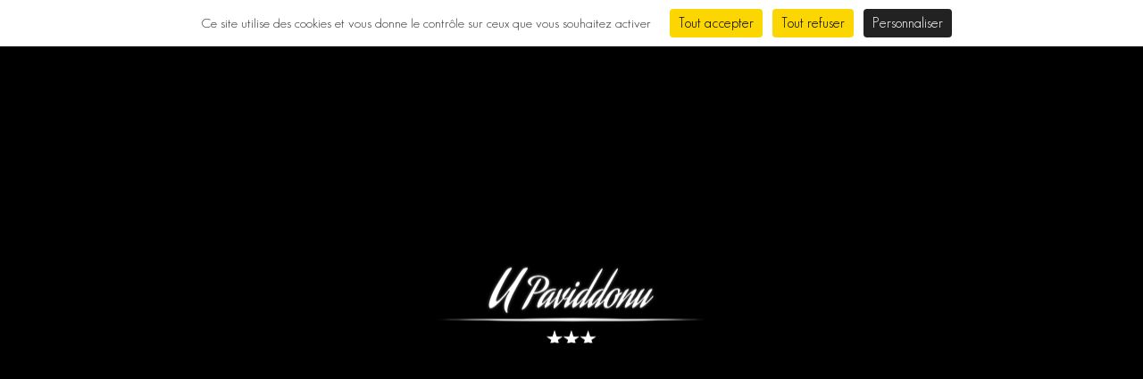

--- FILE ---
content_type: text/html; charset=UTF-8
request_url: https://www.paviddonu.com/location-villa-t1-porto-vecchio-21-fr.html
body_size: 44189
content:
<!doctype html><html lang="fr"><head><script src="https://tarteaucitron.io/load.js?domain=www.paviddonu.com&uuid=76639efe8bbeea17f860d26d64844c221ead3b15"></script> <script async src="https://www.googletagmanager.com/gtag/js?id=G-RRLSXB7FW7"></script> <script> window.dataLayer = window.dataLayer || []; function gtag(){dataLayer.push(arguments);} gtag('js', new Date()); gtag('config', 'G-RRLSXB7FW7'); </script> <meta http-equiv = "Content-Type" content = "text/html; charset=UTF-8" /> <meta charset="utf-8" /> <title>Studio | U Paviddonu Residence Porto Vecchio</title> <meta name="Description" content="" /> <meta name="Keywords" content="" /> <meta name="viewport" content="width=device-width, initial-scale=1.0, maximum-scale=1.0" /> <style> /* CSS Document */ /* 1. Base */ /* 2. Fonts */ /* 3. Structure */ /* 4. Colors */ /* Custom */ /* Select Transform */ /* Responsive */ /* Base */ @font-face { font-family: 'goudy_trajanregular'; src: url('https://www.paviddonu.com/fonts/goudytrajan-regular-trial-webfont.woff2') format('woff2'), url('https://www.paviddonu.com/fonts/goudytrajan-regular-trial-webfont.woff') format('woff'); font-weight: normal; font-style: normal; } @font-face{ font-family: "Vollkorn"; src: url('https://www.paviddonu.com/fonts/Vollkorn-Regular.ttf'); } @font-face{ font-family: "Cabin-Regular"; src: url('https://www.paviddonu.com/fonts/Vollkorn-Regular.ttf'); } @font-face { font-family: "GeoSansLight"; src: url(https://www.paviddonu.com/fonts/GeosansLight.ttf);}html, body, div, span, applet, object, iframe, h1, h2, h3, h4, h5, h6, p, blockquote, pre, a, abbr, acronym, address, big, cite, code, del, dfn, em, img, ins, kbd, q, s, samp, small, strike, strong, sub, sup, tt, var, b, u, i, center, dl, dt, dd, ol, ul, li, fieldset, form, label, legend, table, caption, tbody, tfoot, thead, tr, th, td, article, aside, canvas, details, embed, figure, figcaption, footer, header, hgroup, menu, nav, output, ruby, section, summary, time, mark, audio, video { margin: 0; padding: 0; border: 0; font-size: 100%; vertical-align: top; text-decoration:none; }/* HTML5 display-role reset for older browsers */article, aside, details, figcaption, figure, footer, header, hgroup, menu, nav, section { display: block; }body { line-height: 1; overflow-x: hidden;}ol, ul { list-style: none; }blockquote, q { quotes: none; }blockquote:before, blockquote:after, q:before, q:after { content: ''; content: none; }table { border-collapse: collapse; border-spacing: 0; }h1,h2,h3,h4,h5,h6{font-weight:normal}/* Structure */body{font-size: 16px;}body *{box-sizing:border-box; -webkit-box-sizing:border-box; font-family: 'GeoSansLight'; }.petit_container { width:600px;margin:0 auto; }.container{width:1200px; margin:0 auto}.margintop-xs{margin-top:5px}.margintop-s{margin-top:10px}.margintop-m{margin-top:25px}.margintop-l{margin-top:50px}.margintop-xl{margin-top:100px}.marginbottom-xs{margin-bottom:5px}.marginbottom-s{margin-bottom:10px}.marginbottom-m{margin-bottom:25px}.marginbottom-l{margin-bottom:50px}.marginbottom-xl{margin-bottom:100px}.p5{padding:5px}.p10{padding:10px}.p15{padding:15px}.p20{padding:20px}.p25{padding:25px}.paddingtop-xs{padding-top:5px}.paddingtop-s{padding-top:10px}.paddingtop-m{padding-top:25px}.paddingtop-l{padding-top:50px}.paddingtop-xl{padding-top:100px}.paddingbottom-xs{padding-bottom:5px}.paddingbottom-s{padding-bottom:10px}.paddingbottom-m{padding-bottom:25px}.paddingbottom-l{padding-bottom:50px}.paddingbottom-xl{padding-bottom:100px}.relative{position:relative}.absolute{position:absolute}.fixed{position:fixed}.center { text-align: center!important; }.hack-inline{letter-spacing:-0.5em;font-size:1px}.hack-inline > *{letter-spacing:normal}ul.hack-inline > li{display:inline-block;}.float-left{float:left}.float-right{float:right}.clear{clear:both}.w10{width:10%}.w20{width:20%}.w25{width:25%}.w30{width:30%}.w33{width:33.3%}.w40{width:40%}.w50{width:50%}.w60{width:60%}.w66{width:66.6%}.w70{width:70%}.w75{width:75%}.w80{width:80%}.w90{width:90%}.w100{width:100%}/* Text */h1{font-size:26px}h2{font-size:24px}h3{font-size:22px}h4{font-size:20px}h5{font-size:18px}h6{font-size:16px}.title{font-size:2rem}.subtitle{font-size:1.8rem}.sub-subtitle{font-size:1.6rem}.title-paragraph{font-size:1.4rem}.subtitle-paragraph{font-size:1.1rem}.sub-subtitle-paragraph{font-size:1rem}.paragraph{font-size:0.8rem}.uppercase{text-transform:uppercase}.inline-block{display:inline-block}.justify{text-align:justify}/* Colors *//*.bg-white{background:#dfdfdf}.bg-white-2{background:#fafafa}.bg-black{background:#767676}.bg-grey{background:#dfdfdf}*/.bg-white{background:#fff}.bg-white-2{background:#f3f3f3}.bg-black{background:#000}.bg-grey{background:#ededed}.bg-blue{background:#00b2a9}.bg-black-transparent{background:rgba(0,0,0,0.4)}.primaire{background:#00b2a9}.secondaire{background:#00b2a9}.tertiaire{background:#00b2a9}.font-white{color:#fff}.font-black{color:#44494a}.font-black-link{color:#3a434a}.font-lightgrey{color:#bebebe}.font-primaire{color:#00b2a9}.font-secondaire{color:#00b2a9}.font-tertiaire{color:#00b2a9}.border-grey{border:1px solid rgba(58, 67, 74,0.2)}.border-bottom-grey{border-bottom:1px solid rgba(58, 67, 74,0.2)}/* Transition */.transition500{transition:all 0.5s; -webkit-transition:all 0.5s}.transition1s{transition:all 1s; -webkit-transition:all 1s}.transition2s{transition:all 2s; -webkit-transition:all 2s}body.recrutement .text-full {text-align: justify;}body.recrutement .text-full > ul {margin-top: 30px;}body.recrutement .text-full ul { list-style: inside;line-height: 28px ;display: block;}body.recrutement .text-full ul ul { margin-left: 15px; }/* Custom */.photo{width:100%; height:100%; position:relative; overflow:hidden}.photo.custom{height:300px}.photo img{opacity:0;transition:opacity 1s; -webkit-transition:opacity 1s}.photo img.placeholder-img{opacity:1}.centerXY{position:absolute; left:50%; top:50%; transform:translate(-50%,-50%); -webkit-transform:translate(-50%,-50%)}.centerX{position:absolute; left:50%; transform:translate(-50%,0); -webkit-transform:translate(-50%,0)}.centerY{position:absolute;top:50%; transform:translate(0,-50%); -webkit-transform:translate(0,-50%)}.img_paysage{width:100%}.img_portrait{height:100%}.border-radius-s{border-radius:2px; -webkit-border-radius:2px}.border-radius-m{border-radius:4px; -webkit-border-radius:4px}.toscale{transform:scale(1); -webkit-transform:scale(1)}.content-body{overflow:hidden; background:#FFF; padding-bottom:405px;}/* Grid */.element{letter-spacing:normal; font-size:12px;}.element > .box{}.element > .box > a{display:block; position:relative; min-height:100px}.element > .box > div{display:block; position:relative; min-height:100px}.grid-1 > .element{width:100%}.grid-2 > .element{width:50%}.grid-2 > .element:nth-child(odd){padding-right:10px}.grid-2 > .element:nth-child(even){padding-left:10px;}.grid-3 > .element{width:33.3%}.grid-3 > .element:nth-child(3n - 2){padding-right:10px;}.grid-3 > .element:nth-child(3n - 1){padding-right:5px;padding-left:5px}php.grid-3 > .element:nth-child(3n){padding-left:10px;}.grid-4 > .element{width:25%}.grid-4 > .element:nth-child(4n - 3){padding-right:10px;}.grid-4 > .element:nth-child(4n - 2),.grid-4 > .element:nth-child(4n - 1){padding-right:5px;padding-left:5px}.grid-4 > .element:nth-child(4n){padding-left:10px;}.grid-5 > .element{width:20%}.grid-5 > .element:nth-child(5n - 4){padding-right:10px;}.grid-5 > .element:nth-child(5n - 3),.grid-5 > .element:nth-child(5n - 2),.grid-5 > .element:nth-child(5n - 1){padding-right:5px;padding-left:5px}.grid-5 > .element:nth-child(5n){padding-left:10px;}.flex { display: flex; display: -webkit-flex; /* Safari */}.flex_activites { align-content: center;justify-content: center;/* Safari 6.1+ */}/*.flex_activites .photo > img.img_portrait,.flex_activites .photo > img.img_paysage {width:auto;height:auto;}*/.flex_activites .photo > img { height:100%!important;transform:translate(-50%,-50%);transform-origin: 0 0; }/*.flex_activites .photo { height:100%!important; }*/.flex_activites > * { flex:1; transition:all 500ms;-webkit-transition:all 500ms;}.flex_activites .texte_location:hover { overflow:auto;}.flex_activites > *.photo_is_ok:hover { flex:2; }.flex_activites > *:not(.photo_is_ok) { min-width: 25%;}.flex_activites .texte_location h3 { position: relative;margin-top: }.flex_33 > * { flex:1; max-width: 33.33%}.flex_33 > *:hover { max-width: 50%;}/* Modal */.modal{position:fixed; top:0; left:0; right:0; bottom:0; background:rgba(0,0,0,0.6); z-index:1000;display:none }.modal .centerXY{min-width:400px;box-shadow:0px 0px 5px #000}.close-modal{position:absolute; right:0; top:0; cursor:pointer}/* Action */.go-top{position:fixed; bottom:5px; right:5px; z-index:900;cursor:pointer;display:none; background:#00b2a9; color:#fff; transition:0.5s; transition:0.5s; box-shadow: 1px 1px rgba(0,0,0,0.2) }.go-top:hover{ bottom:15px;}/* Select Transform */.dropcontainer {}.trigger{padding:10px;border-radius:2px; -webkit-border-radius:2px;border:1px solid rgba(58, 67, 74,0.2);color:#818181;transition:all 0.5s;-webkit-transition:all 0.5s; background:transparent;position:relative}.trigger:after{position:absolute; content:"\f078"; font-family:"FontAwesome"; font-size:12px; color:#818181; right:10px; top:50%; transform:translate(0,-50%); -webkit-transform:translate(0,-50%);transition:all 0.5s;-webkit-transition:all 0.5s;}.trigger:hover{color:#333; background:#f1f1f1}.trigger:after:hover{color:#333}.activetrigger{position:relative;background:#f1f1f1;display:block;padding:10px;border-radius:2px; -webkit-border-radius:2px;border:1px solid rgba(58, 67, 74,0.2);color:#333;transition:all 0.5s;-webkit-transition:all 0.5s;}.activetrigger:after{position:absolute; content:"\f078"; font-family:"FontAwesome"; font-size:12px; color:#333; right:10px; top:50%; transform:translate(0,-50%); -webkit-transform:translate(0,-50%);transition:all 0.5s;-webkit-transition:all 0.5s;}.activetrigger:active {color:#333; background:#f1f1f1}.c-widg{display:flex; flex-direction:row; flex-wrap:wrap; align-items: center; justify-content: center; margin-top:25px;}.c-widg > *{margin:0 15px !important;}.dropcontainer ul {background:#fff;border:1px solid rgba(58, 67, 74,0.6);}.dropcontainer ul li {display:block; border-bottom:1px solid rgba(58, 67, 74,0.2)}.dropcontainer ul li:hover {}.dropcontainer ul li:first-child {}.dropcontainer ul li:last-child {border:0}.dropcontainer ul li a {color:#333;transition:all 0.5s; -webkit-transition:all 0.5s;background:transparent;display:block; padding:10px}.dropcontainer ul li:hover a {background:#00b2a9; color:#fff}.dropdownhidden {display:none;position:absolute;z-index:500}.dropdownvisible {display:block;position:absolute;z-index:500;width:100%}.forumaire_livre_dor { padding:20px; }.livre_dor .message {padding:20px;}.livre_dor .message .auteur_date { margin-bottom: 20px;font-size: 22px; }.livre_dor .mesage .auteur_date .auteur,.livre_dor .mesage .auteur_date .date { padding:0 20px;display: inline-block; }.livre_dor .message .contenu { font-size: 16px;text-align: justify; }#formulaire_livre > .form-group > *:not(.dropcontainer){ display: block;width:100%;padding:20px; }#formulaire_livre > .form-group > .g-recaptcha { padding-left: 0; }#formulaire_livre input ,#formulaire_livre textarea { border:1px solid rgba(58, 67, 74,0.2); }#formulaire_livre, #formulaire_livre > * { position: relative; }#formulaire_livre .dropdownvisible { left:0;top:114px; }#formulaire_livre input[type="submit"] { margin-top: 20px;margin-bottom: 40px; }.h2_livre { color: black;}/* Mobile */.nav-mobile{display:none}.menu-mobile{display:none}.none{display:none}.go-bot{cursor:pointer; position:relative; z-index:500; text-align:center;width:22px;position:relative; margin:0 auto; margin-top:10px; top:0;animation-name: upDown;animation-duration: 2s;animation-iteration-count: infinite;animation-timing-function: ease-in-out;-webkit-animation-name: upDown;-webkit-animation-duration: 2s;-webkit-animation-iteration-count: infinite;-webkit-animation-timing-function: ease-in-out;-moz-animation-name: upDown;-moz-animation-duration: 2s;-moz-animation-iteration-count: infinite;-moz-animation-timing-function: ease-in-out;} @-webkit-keyframes upDown { 0% { top: 0; } 50% { top: 5px; } 100% { top: 0; } } @keyframes upDown { 0% { top: 0; } 50% { top: 5px;}100% { top: 0;}}/* Loading */#load{position:fixed; background:#000; left:0; top:0; right:0; bottom:0;z-index:9999}.img_load{height:127px}#load .img_load:after{position:absolute; content:""; top:1%; left:0; width:100%; height:0; background:#fff; animation: animateLoad 3s linear 0s 1 normal forwards;-webkit-animation: animateLoad 3s linear 0s 1 normal forwards;}.img_load img{position:relative;z-index:50; display:block; }#load2{position:fixed; background:#000; left:0; top:0; right:0; bottom:0;z-index:9999}#load2 .img_load:after{position:absolute; content:""; top:1%; left:0; width:100%; height:99%; background:#fff;}@-webkit-keyframes animateLoad { 0% { height: 0; } 100% { height: 97%; }}@keyframes animateLoad { 0% { height: 0; } 100% { height: 97%; }}header{position:absolute; top:0; z-index:5000; width:100%;}.top-header{border-bottom:rgba(255,255,255,0.3) 1px solid;position:relative;background:#111; z-index:510; display:none;}.drap{padding:14px; border-right:rgba(255,255,255,0.3) 1px solid;float:left; width:350px;}#google_translate_element { opacity:0; transition:1s; -webkit-transition:1s; display:inline-block; }#google_translate_element.visible {opacity:1; }.drap:before{display:inline-block; margin:0 10px; color:#dedede; font-size:12px; text-transform:uppercase; content:"Language : "; vertical-align:middle; padding-top:3px;}.goog-te-menu-value { vertical-align: middle !important; display: inline-block !important; }#contenu { position:relative; z-index:2; background:#FFF;}.ligne { color:#00b2a9; display:block; width:100%; margin:15px auto; text-align:center; font-size:30px; font-family:Verdana, Geneva, sans-serif; content:"¤"; text-wrap:none; }.ligne:before { content:""; display:inline-block; height:1px; vertical-align:middle; width:0px; margin-right:20px; background:#00b2a9; transition:all 1.5s; -webkit-transition:all 1.5s;; transition-delay:0.5s; -webkit-transition-delay:0.5s;}.ligne:after { content:""; display:inline-block; height:1px; vertical-align:middle; width:0px; margin-left:20px; background:#00b2a9; transition:all 1.5s; -webkit-transition:all 1.5s;; transition-delay:0.5s; -webkit-transition-delay:0.5s;}.ligne.show:before,.ligne.show:after { width:300px; }#top { position:fixed; width:100%; text-align:left; letter-spacing:1px; letter-spacing:-0.5em; z-index: 999; top:0;}.logo{ padding:15px; background:rgba(0,0,0,1); display:inline-block; height:130px; z-index:3; position:relative; }.logo a{display:block; position:relative}.logo a img { display:block; width:230px; }#bt_menu { display:inline-block; height:130px; background:#00b2a9; color:#fff; font-size:30px; position:relative; width:90px; transition:all 0.5s; -webkit-transition:all 0.5s; cursor:pointer; z-index:2;}#bt_menu.visible { margin-left:-90px; }#bt_menu:hover { color:#000; }#bt_menu .fa { display:block; width:26px;}#bt_menu .fa:after,.nav-mobile > span:after { content:'Menu';display: block;color:white;text-align: center;letter-spacing: normal;position: absolute;top:-20px;left:50%;transform:translate(-50%);-webkit-transform:translate(-50%);font-size: 16px;font-family: "GeoSansLight"; }.nav-mobile > span:after { color: #00B2A9;left:35%;top:-25px; }#cache_partie_droite { height:200px; left:0; margin-left:-11px; width:11px; background:#FFF; position:absolute; z-index:2; }#partie_droite { position:absolute; height:120px; right:100%; background:#333; width:100%; top:0; margin-top:10px; transition:1s ease; -webkit-transition:1s ease; font-size:1px; letter-spacing:-0.5em; z-index:1; text-align:right; padding-right:40px; }#partie_droite.visible { right:0; }#contenu_partie_droite { opacity:0; transition:0.5s ease-in; -webkit-transition:0.5s ease-in; transition-delay:0s; -webkit-transition-delay:0s; }#partie_droite.visible > #contenu_partie_droite { opacity:1; transition-delay:1s; -webkit-transition-delay:1s;}#fermer_partie_droite { position:absolute; display:block; font-size:24px; top:0; z-index:5; right:0; margin-top:10px; margin-right:20px; color:#00b2a9; cursor:pointer; }nav { display:block; float:right; }nav > ul > li{ display:inline-block; position:relative; line-height:120px; color:#00b2a9; margin-right:30px;}nav > ul > li > a{text-transform:uppercase; color:#fff; font-size:15px;letter-spacing:1px;transition:all 0.5s; -webkit-transition:all 0.5s; position:relative; }nav > ul > li > a:after{position:absolute; content:""; transform:scaleX(0); left:0; -webkit-transform:scaleX(0); bottom:-10px; width:100%; background:#00b2a9; height:3px;transition:all 0.5s; -webkit-transition:all 0.5s; }nav > ul > li > a:hover{color:#fff}nav > ul > li > a:hover:after{transform:scaleX(1); -webkit-transform:scaleX(1);}nav > ul > li > a:hover,nav > ul > li:hover > a{color:#fff}nav > ul > li > a:hover:hover:after,nav > ul > li:hover > a:after{width:100%;transform:scaleX(1); -webkit-transform:scaleX(1);}#bande_resa {height:95px;position: relative;}#bande_resa .element {padding:20px ;display: inline-block;height:100%;position: absolute;}#bande_resa .element:first-child {background : #333333;left:0;top:0;}#bande_resa .element:nth-child(2) {background: #00b2a9;right:0;top:0;}#bande_resa *,#bande_resa {box-sizing: border-box}#bande_resa span { display: block;text-align: center;text-transform: uppercase;font-size: 20px;color:white;margin-bottom: 15px;letter-spacing: 5px;font-family:"GeoSansLight"; }#bande_resa span.subtitle { font-size: 16px;}#bande_resa .reserver {position: absolute;top:50%;left:50%; -webkit-transform: translate(-50%,-50%); transform: translate(-50%,-50%);padding:20px;border: 1px solid #fff;color:white; text-transform: uppercase;font-size: 20px;width:370px;}.sub-menu{position:absolute; top:100%; left:50%; transform:translate(-50%); -webkit-transform:translate(-50%);width:200px; display:none; }.sub-menu > li{display:block !important; margin:0 !important; padding:10px 10px; line-height:20px; background:#292929;border-bottom:1px solid #fff;text-align:center;position:relative;transition:all 0.5s; -webkit-transition:all 0.5s}.sub-menu > li:hover{background:#00b2a9}.sub-menu > li:last-child{border:0}.sub-menu > li:before{margin-right:20px; content:"¤"; font-size:12px; color:#00b2a9; position:absolute; left:10px; top:50%; margin-top:-2px; transform:translate(0,-50%); -webkit-transform:translate(0,-50%); transition:all 0.5s; -webkit-transition:all 0.5s}.sub-menu > li:after{margin-left:20px; content:"¤"; font-size:12px; color:#00b2a9; position:absolute; top:50%; right:10px; margin-top:-2px; transform:translate(0,-50%); -webkit-transform:translate(0,-50%);transition:all 0.5s; -webkit-transition:all 0.5s }.sub-menu > li > a{color:#fff;font-size:14px;text-transform:none}.sub-menu > li:hover:before,.sub-menu > li:hover:after{color:#fff}.logo_legende { width:280px;display:block;margin: 0 auto;}.sub-menu{border-top:3px solid #00b2a9; box-shadow:#333 0px 2px 10px}.sub-menu > li{background:#fff; border-bottom:1px solid rgba(133,133,133,0.4);padding:0;text-align:left;}.sub-menu > li:before{display:none}.sub-menu > li > a{color:#292929;display:block;padding:15px 20px;transition:all 0.5s; -webkit-transition:all 0.5s;position:relative}.sub-menu > li > a:hover{color:#fff}.autre{position:absolute; top:50%; transform:translate(-50%,-50%); -webkit-transform:translate(-50%,-50%); left:50%}.autre a {color:#fff; font-size:12px; text-transform:uppercase;font-weight:bold;transition:all 0.5s; -webkit-transition:all 0.5s;letter-spacing:1px}.autre a:hover{color:#00b2a9}.autre a span:after{position:absolute; content:"";left:0; bottom:-5px; width:100%; transform:scaleX(0); -webkit-transform:scaleX(0); background:#00b2a9; height:1px;transition:all 0.5s; -webkit-transition:all 0.5s; }.autre a span{position:relative; top:1px}.autre a:hover span:after{ transform:scaleX(1); -webkit-transform:scaleX(1); }.autre a i{margin:0 10px;font-style:normal;color:rgba(255,255,255,0.3);font-weight:normal}.btn-resa{float:right;cursor:pointer; width:166px; padding:0px 30px; text-align:center; display: block; margin: 0px; margin-right:25px; height:130px; margin-top:-10px; font-size: 12px; text-transform: uppercase; color: #fff; background:#00b2a9; position:relative; }.btn-resa strong { display:block; font-weight:lighter; line-height:25px; font-size:20px; }.btn-resa i {margin-right:10px}.btn-resa:before { content:""; display:block; position:absolute; top:100%; background:url(./images/bt_resa.png) bottom center no-repeat; left:0; width:172px; height:27px; margin-left:-3px; }.btn-resa:hover > #atout { margin-top:50px; top:100%; transition:1s ease, display step-start; -webkit-transition:1s ease, display step-start; opacity:1; }#atout { position:absolute; top:0; margin-top:-200px; z-index:-100; width:120%; opacity:0; left:-10%; margin-top:0px; background-color:#00b2a9; font-size:11px; text-transform:none; padding:10px; transition:1s ease, display step-end; -webkit-transition:1s ease, display step-end; }#atout ul { padding:0px; margin:0px; padding-top:5px; }#atout li { padding:2px 0px; display:block; text-align:left; font-size:14px; letter-spacing:normal; }#atout:before { content:""; display:block; width:0px; border:30px solid transparent; border-bottom:20px solid #00b2a9; position:absolute; left:50%; top:0; margin-left:-30px; margin-top:-40px; }#atout.visible { opacity:1; margin-top:50px; top:100%; }.box_rs { position: absolute;top:0;left:0;height:100%;width:100%;padding-top: 130px;display: flex; }.box_rs > * { flex:1;position: relative; }.rs{position:absolute; box-shadow:0px 0px 15px rgba(0,0,0,0.3); left:0; top:50%; transform:translate(-190px,-50%);-webkit-transform:translate(-190px,-50%); padding:30px 15px; background:#fff; z-index:500;transition:all 0.5s; -webkit-transition:all 0.5s; }.rs:hover{transform:translate(0,-50%);-webkit-transform:translate(0,-50%);}.rs li{clear:both; display:block; margin-bottom:20px}.rs li:last-child{margin:0}.rs li a{ color:#111; font-size:14px;transition:all 0.5s; -webkit-transition:all 0.5s; }.rs li a:hover{color:#00b2a9}.rs li a:after{content:""; display:block;clear:both}.rs li a i{float:right;width:25px; text-align:center;font-size:14px;}.rs li a span{width:190px;float:left;letter-spacing:1px}.diapo{position:relative; width:100%; overflow:hidden; z-index:300;height:calc(100vh - 95px);-webkit-height:-webkit-calc(100vh - 95px);-moz-height:calc(100vh - 95px);}.diapo .photo { height:100%!important;height:100%!important; }.diapo,.diapo .photo { min-height: 456px }.diapo.petit_diapo { height:60vh; }.diapo .content-diapo{height:100%}.diapo .infos{position:absolute; bottom:30px; left:30px; z-index:500; color:#fff; font-style:italic; font-size:12px;}.diapo .infos div{margin:5px; padding-top:8px;}.diapo .infos div:last-child{margin:0}.diapo .infos div{text-transform:uppercase; letter-spacing:1px; font-size:12px}.diapo .infos div > span{ letter-spacing:normal; letter-spacing:1px; font-size:14px}.diapo .infos div > span > span{width:60px;display:inline-block}.diapo .infos div > span:after{width:35px;content:""; height:1px; background:#fff;display:inline-block; margin:0 15px; position:relative; top:-4px}.diapo .discover{position:absolute; right:30px; bottom:30px; z-index:500; color:#fff; text-shadow:1px 1px 1px rgba(0,0,0,0.5); }.diapo .discover span{display:inline-block; font-style:italic; letter-spacing:normal; font-size:16px; margin-right:25px;position:relative; top:15px; text-transform:uppercase;}.diapo .discover .btn-go{border:1px solid rgba(255,255,255,0.3); background:rgba(0,0,0,0.3); display:inline-block; width:40px; height:40px; text-align:center;cursor:pointer; transition:all 0.5s; -webkit-transition:all 0.5s;color:#fff}.diapo .discover .btn-go:hover{color:#333; background:#fff}.diapo .discover .btn-go i {font-size:11px}.legend{color:#fff;opacity:0; margin-bottom:10px; transition:all 0.5s; -webkit-transition:all 0.5s;position:absolute;right:20px; bottom:150px; text-align:right;z-index:500;}/*.legend:before{content:""; margin-bottom:25px; background:#00b2a9; width:0%; height:2px; display:block;transition:all 1s; -webkit-transition:all 1s}.legend:after{content:""; margin-top:25px; background:#fff; width:0%; height:2px; display:block; margin-left:auto;transition:all 1s; -webkit-transition:all 1s}*/.legend .title{text-transform:uppercase; font-family: 'robotoitalic'; text-shadow:1px 1px 1px rgba(0,0,0,0.5),0px 0px 15px rgba(0,0,0,0.5); margin-bottom:15px; letter-spacing:2px; color:#fff; transition:all 0.5s; -webkit-transition:all 0.5s; filter:blur(8px); -webkit-filter:blur(8px); font-size:46px; font-weight:bold; line-height:54px; padding:0 15px;text-align: center;}.legend .desc{ font-family:'robotoitalic'; transition:all 0.5s; -webkit-transition:all 0.5s; filter:blur(8px); -webkit-filter:blur(8px); transition-delay:1s; -webkit-transition-delay:1s; opacity:0; font-size:24px; text-shadow:1px 1px 1px rgba(0,0,0,0.5),0px 0px 15px rgba(0,0,0,0.5); padding:0 15px}.slide.show .legend{opacity:1; margin-bottom:0;}.slide.show .title{filter:blur(0px);-webkit-filter:blur(0px) }.slide.show .legend .desc{filter:blur(0px);-webkit-filter:blur(0px) ; opacity:1}.slide.show .legend:before{width:100%}.slide.show .legend:after{width:100%}.main .mini-container:nth-child(1){background:url(img/fond.png) center center no-repeat}.mini-container{ width:1200px; margin:0 auto; color:#333; position:relative; margin-top:100px; opacity:0; transition:all 0.5s; -webkit-transition:all 0.5s; border-left:1px solid rgba(133,133,133,0.2); border-right:1px solid rgba(133,133,133,0.2)}.activites .mini-container { border-left: none;border-right: none; }h1{text-align:center; font-family: 'goudy_trajanregular'; margin-bottom:25px; font-size:36px; text-transform:uppercase; letter-spacing:2px;color:#000;filter:blur(8px); -webkit-filter:blur(8px);opacity:0;transition:all 1s; -webkit-transition:all 1s;}h2{text-align:center; font-family: 'goudy_trajanregular'; margin-bottom:25px; font-size:30px; text-transform:uppercase; letter-spacing:2px;color:#000;filter:blur(8px); -webkit-filter:blur(8px);opacity:0;transition:all 1s; -webkit-transition:all 1s;line-height: 32px;}h2.show { filter:blur(0px); -webkit-filter:blur(0px);opacity:1; }.text{float:left; width:50%; padding:0 50px; text-align:justify;font-size:16px; line-height:22px;letter-spacing:1px;opacity:0;transition:all 1s; -webkit-transition:all 1s;transition-delay:1s; -webkit-transition-delay:1s;color:black;}.heb .text { width:100%; }.text.second{transition-delay:1.5s; -webkit-transition-delay:1.5s}.text-full{text-align:center; padding:50px;font-size:14px; line-height:20px;letter-spacing:1px;opacity:0;transition:all 1s; -webkit-transition:all 1s;transition-delay:1s; -webkit-transition-delay:1s;}.petit_diapo .text-full { padding:10px; }.text a,.text-full a{color:#00b2a9;font-weight:bold;}.tarifs .text{margin-top:25px;text-align:justify;font-size:14px; line-height:26px; color:#000; padding-left: 0;padding-left: 0;float:none;margin-bottom: 0;}#tarifs{opacity:0;transition:all 1s; -webkit-transition:all 1s;transition-delay:1s; -webkit-transition-delay:1s;}#tarifs.show{opacity:1}#tarifs > .container { padding:20px; margin-bottom: 0; width: 1400px; max-width: 100vw;}.mini-container.show,.petit_diapo .mini-container{ margin-top:0; opacity:1;}.mini-container.show h1,.petit_diapo h1{filter:blur(0px);-webkit-filter:blur(0px); opacity:1}.mini-container.show h2,.petit_diapo h1{filter:blur(0px);-webkit-filter:blur(0px); opacity:1}.mini-container.show .text,.petit_diapo .text{opacity:1;margin-bottom: 10px;}.mini-container.show .text-full,.petit_diapo .text-full{opacity:1}.langues {position: absolute;top: 10px;right: 80px;z-index: 999;}.langues a {padding: 5px;}#location { padding:10px; background:#EEE; }#texte_location { width:550px; text-align:justify;font-size:16px; line-height:20px;letter-spacing:1px; margin:20px auto; text-align:center; }.location { display:inline-block; width:25%; padding:10px; }.contenu_location { position:relative; overflow:hidden; }.contenu_location:after { content:""; display:block; height:1px; position:absolute; top:5%; width:100%; background:#FFF; z-index:2; }.contenu_location:before { content:""; display:block; height:1px; position:absolute; bottom:5%; width:100%; background:#FFF; z-index:2; }.location .photo { display:block; height:100%; position:relative; width:100%; z-index:1; }.texte_location { position:absolute; height:0; bottom:5%; left:0; z-index:2; width:100%; transition:all 0.5s; -webkit-transition:all 0.5s; }.texte_location h3 { font-weight:bold; position:relative; text-shadow:1px 1px 1px rgba(0,0,0,0.5); margin-top:-100px; margin-bottom:30px; color:#FFF; text-transform:uppercase; font-size:25px; line-height:35px; font-weight:lighter; text-align:left; padding:0px 50px; width:100%; transition:all 0.5s; -webkit-transition:all 0.5s; }.activites .texte_location h3 { font-size: 18px; }.desc_location { opacity:0; transition:all 0.5s; -webkit-transition:all 0.5s; text-align:left; padding:0px 50px; width:100%; color:#FFF; font-size:14px; letter-spacing:1px; line-height:18px; display:block; position:relative; transition-delay:0s; -webkit-transition-delay:0s;padding-bottom: 20px;}.contenu_location .detail { display:block; font-size:14px; letter-spacing:1px; color:#FFF; position:absolute; bottom:5%; left:0; margin-bottom:30px; width:100%; padding-left:50px; font-size:14px; font-family: 'robotobold'; transition:all 0.5s; -webkit-transition:all 0.5s;; z-index:3; opacity:0; }.location:hover > .contenu_location > .texte_location { height:90%; background:rgba(0,178,169,0.7); }.location:hover > .contenu_location > .texte_location > h3 { margin-top:30px; position:relative; text-shadow:1px 1px 1px rgba(0,0,0,0); }.location:hover > .contenu_location > .texte_location > .desc_location { opacity:1; transition-delay:0.5s; -webkit-transition-delay:0.5s;}.location:hover > .contenu_location > .detail { opacity:1; transition-delay:0.5s; -webkit-transition-delay:0.5s; }/* PHOTO PAGES */#slide_photo { position:relative; font-size:1px; letter-spacing:-0.5em; opacity:0; }.slide_photo { display:block; box-sizing:border-box; -webkit-box-sizing:border-box; width:25%; display:inline-block; padding:1px; }.slide_photo a {display:block; }.slide_photo a img { width:100%; display:block; }#prev{border: 1px solid rgba(255,255,255,0.3);background: rgba(0,0,0,0.3);display:block; font-size:11px; width: 40px; height: 40px; text-align: center;cursor: pointer;transition: all 0.5s;-webkit-transition: all 0.5s;color: #fff; left:0; }#next{border: 1px solid rgba(255,255,255,0.3);background: rgba(0,0,0,0.3);display:block; font-size:11px; width: 40px; height: 40px; text-align: center;cursor: pointer;transition: all 0.5s;-webkit-transition: all 0.5s;color: #fff; right:0; }#prev:hover, #next:hover { background: rgba(0,0,0,1);}#prev,#next { z-index: 999; }/*PARTIE présentation sur page accuiel */.presentation { display:block; position:relative; padding:1px 0px; text-align:justify;font-size:16px; line-height:20px;letter-spacing:1px; opacity:0; transform:translateX(-15%); -webkit-transform:translateX(-15%); transition:all 1.5s; -webkit-transition:all 1.5s; }.presentation.right { transform:translateX(15%); -webkit-transform:translateX(15%); }.contenu_presentation { padding:0px 50px 0px 60%; position:relative; min-height:500px; }.heb .contenu_presentation { display: flex;-webkit-display:-webkit-flex; padding:0!important;min-height: 0;background: #eee;}.heb .contenu_presentation > * { flex:1;}.heb .contenu_presentation > .contenu_texte { order: 1;padding: 0 30px; display: flex;-webkit-display:-webkit-flex;align-content: center;flex-direction: column;justify-content: center;max-width: 40%;}.heb .contenu_presentation > .contenu_texte > * { flex:0; }.heb .contenu_presentation > .photo {position: relative;top:0;left:0;order:0;margin-left: 0}.heb h2 { padding:0!important; }.heb .liste_options { display: block;}.heb .liste_options > li {display: block;font-size: 14px;}.heb .liste_options > li > i:before { position: relative;top:3px;margin-right: 10px;display: inline-block;color: #00b2a9 }.photo_plan img { width:100%!important;height:auto!important; }.contenu_presentation .photo { position:absolute; left:0; top:0; height:100%; width:60%; margin-left:-50px; }.contenu_presentation h2 { text-align:left; padding:80px 0px 15px 0px; }.contenu_presentation .detail { display:block; margin:30px 0px; padding:15px; background:#00b2a9; color:#FFF; font-size:15px; line-height:30px; letter-spacing:2px; width:170px; text-align:center; }.contenu_presentation .detail .fa { display:inline-block; vertical-align:middle; }.contenu_presentation.right { padding:0px 60% 0px 50px; text-align:justify; }.contenu_presentation.right .photo { left:auto; right:0; margin-right:-50px; margin-left:0px; }.presentation:last-child { padding-top:0px; }.presentation.show { opacity:1; transform:translateX(0); -webkit-transform:translateX(0); }.presentation.right.show { opacity:1; transform:translateX(0); -webkit-transform:translateX(0); }footer{ position:fixed; bottom:0; z-index:0; background:#333; width:100%; }footer .inside{background:#111; padding:50px 0}.logo-footer{width:50%; margin:0 auto}.logo-footer img{width:100%; max-width:200px; display:block; margin:0 auto}.info-footer{margin:40px auto 0;width:50%;text-align:center}.info-footer > div{margin:20px 0 25px}.info-footer > div > div{margin-bottom:5px}.info-footer div ul li{display:inline-block; margin:0 12px}.info-footer div ul li a{color:#fff;font-size:16px;transition:all 0.5s; -webkit-transition:all 0.5s}.info-footer div ul li a:hover{color:#00b2a9}.info-footer div:last-child{margin:0}.info-footer div{text-transform:uppercase;letter-spacing:1px; font-size:11px;color:#dedede}.info-footer div > span{text-transform:none;font-style:italic;letter-spacing:normal; font-size:12px}.info-footer div > span > span{width:60px;display:inline-block}.info-footer div:last-child > span > span{width:60px;display:inline-block}.info-footer div > span:after{width:35px;content:""; height:1px; background:#fff;display:inline-block; margin:0 15px; position:relative; top:-4px}.info-footer .drap{padding:0; border-right:0;float:none}.info-footer .drap:before{display:inline-block; margin:0 10px 0 0; color:#dedede; font-size:12px; text-transform:uppercase; content:"Language : "}.info-footer .drap li{display:inline-block; margin:0 !important;margin-right:12px !important}.info-footer .drap li:after{margin-left:12px; content:"|"; font-size:14px; color:#00b2a9; display:inline-block;}.info-footer .drap li:last-child:after{display:none}.info-footer div ul.drap li a{text-transform:uppercase; color:#ccc;font-size:12px;position:relative; top:0;transition:all 0.5s; -webkit-transition:all 0.5s;}.info-footer .drap li.active a{color:#00b2a9}.info-footer .drap li a:hover{color:#00b2a9}.edc{display:block; margin:0 auto; max-width:150px;}.edc img{width:100%}.subfooter{padding:15px 0px ;}.subfooter ul{text-align:center;}.subfooter ul li{margin:0 10px; color:#fff; text-transform:uppercase; font-size:12px;display:inline-block;letter-spacing:1px}.subfooter ul li a{color:#fff;transition:all 0.5s;-webkit-transition:all 0.5s}.subfooter ul li a:hover{color:#00b2a9}.masonry{position:relative;overflow:hidden;opacity:0; margin-top:50px; transition:all 1s; -webkit-transition:all 1s}.masonry.show{opacity:1; margin-top:0}.grid-item{width:33.3%; padding:2px}.grid-item.double{width:66.6%}.grid-item iframe{width:100%}.grid-item .photo{opacity:1; display:block}.grid-item .photo:after{background:rgba(0,0,0,0.4); width:100%; height:100%; position:absolute; left:0; top:0;content:"";z-index:3;transition:all 0.5s; -webkit-transition:all 0.5s}.grid-item .photo:hover:after{background:rgba(0,0,0,0);}.grid-item .photo img{width:100%;position:relative; transform:translate(0) scale(1);-webkit-transform:translate(0) scale(1); left:0; top:0; transitition:all 0.5s; -webkit-transition:all 0.5s}.mini-container .text.text-services{border-right:1px solid rgba(133,133,133,0.2);padding:100px 50px}.text-services h3{text-transform:uppercase; margin-bottom:25px; letter-spacing:2px}.mini-container .text.liste-services{padding:100px 0}.service-list{border-top:1px solid rgba(133,133,133,0.2)}.service-list li{padding:15px; border-bottom:1px solid rgba(133,133,133,0.2);font-size:12px; float:left; width:50%; letter-spacing:1px}.service-list li:before{content:"¤"; color:#00b2a9; margin-right:10px; font-size:24px; display:inline-block;position:relative; top:3px}.info-contact-title{color:rgba(133,133,133,0.6); font-size:14px; padding-bottom:10px; border-bottom:1px solid rgba(133,133,133,0.6)}.info-contact .info{font-size:11px; color:#333; margin-bottom:15px;}.info-contact .info i{color:#00b2a9; margin-right:10px; font-size:16px; margin-top:0px}.info-contact{padding-bottom:10px; border-bottom:1px solid rgba(133,133,133,0.6);margin-bottom:25px}.w60.page{padding-left:50px}.gmap{height:400px;padding:0 50px}.gmap iframe{width:100%;height:100%}.form{}.form .captcha { font-size: 15px; }.form-contact .elt-form > *{width:100%; display:block;}.form-contact .elt-form select{opacity:0}.form-contact .elt-form input,.form-contact .elt-form textarea{padding:10px;border-radius:2px; -webkit-border-radius:2px;border:1px solid rgba(58, 67, 74,0.2);outline:none}.form-contact .elt-form textarea{resize:vertical}.form-contact p{padding:10px;color:#666}.form-contact input[type="submit"],#formulaire_livre input[type="submit"]{display:block; width:100%; margin-left:auto; margin-right:auto; max-width:250px; border:0; background:#00b2a9; color:#fff;text-align:center; padding:10px; cursor:pointer;border:1px solid rgba(58, 67, 74,0.2);outline:none}.form-contact .elt-form a{font-weight:normal}::-webkit-input-placeholder { color: #444; font-family: 'open_sanslight';}::-moz-placeholder { color: #444; font-family: 'open_sanslight';}:-ms-input-placeholder { color: #444; font-family: 'open_sanslight';}:-moz-placeholder {color: #444; font-family: 'open_sanslight';}::-webkit-extarea { color: #444; font-family: 'open_sanslight';}::-moz-placeholder { color: #444; font-family: 'open_sanslight';}:-ms-textarea-placeholder { color: #444; font-family: 'open_sanslight';}:-moz-placeholder {color: #444; font-family: 'open_sanslight';}.form-contact input.submit-newsletter[type="submit"]{max-width:none}.form-contact .elt-form:before{content:""; display:block; background:#fff; width:10px; height:10px; position:absolute;left:20px; top:100%; margin-top:5px; transform:rotate(45deg); -webkit-transform:rotate(45deg); border-left:1px solid #00b2a9;border-top:1px solid #00b2a9; z-index:500;opacity:0;transition:all 0.5s; -webkit-transition:all 0.5s;display:none;box-sizing:border-box;-webkit-box-sizing:border-box}.form-contact .elt-form:after{content:"\f00d " " " attr(data-error); color:#00b2a9; font-size:11px; display:block; font-family:"FontAwesome","robotoregular"; padding:10px; border:1px solid #00b2a9; background:#fff; position:absolute; left:0; margin-top:10px; top:100%;z-index:400;box-sizing:border-box; -webkit-box-sizing:border-box; width:100%; opacity:0;transition:all 0.5s; -webkit-transition:all 0.5s;display:none;box-sizing:border-box;-webkit-box-sizing:border-box;border-radius:2px; -webkit-border-radius:2px}.form-contact .elt-form.error input,.form-contact .elt-form.error textarea{border:1px solid #00b2a9}.form-contact #formulaire_newsletter .elt-form:after,.form-contact #formulaire_newsletter_modal .elt-form:after{margin-top:-80px;}.form-contact #formulaire_newsletter .elt-form:before,.form-contact #formulaire_newsletter_modal .elt-form:before{margin-top:-52px;transform:rotate(225deg); -webkit-transform:rotate(225deg);}.form-contact .elt-form.error:before,.form-contact .elt-form.error:after{opacity:1;display:block}.success{font-size:12px}#success-newsletter.success-valid,#success-newsletter_modal.success-valid{text-align:right}.partenaire .description{letter-spacing:normal; font-size:14px; line-height:24px}.partenaire .dates{letter-spacing:normal; font-size:14px; line-height:24px}.partenaire .dates i{margin-right:10px}.partenaire .dates a{color:#00b2a9}.partenaire .dates span{position:relative; top:5px}.overflow-table{width:100%; overflow:auto;color:#ccc}.overflow-table.extras table td{font-size:12px}table td{padding:15px; font-size:14px;border:2px solid #00b2a9;color:#666}table tr:nth-child(1) td{ border-bottom:1px solid #fff; background:#00b2a9; color:#fff}.btn_rs_responsive { display: none; }.hamburger { padding: 1.5rem 15px; cursor: pointer; transition-property: opacity, filter; transition-duration: 0.15s; transition-timing-function: linear; font: inherit; color: inherit; text-transform: none; background-color: transparent; border: 0; margin: 0; overflow: visible; }.hamburger:hover {opacity: 0.7; }.menu_mobile { z-index: 99999; } .hamburger-box {width: 40px; height: 24px; display: inline-block; position: relative; }.hamburger-inner {display: block; top: 50%; margin-top: -0.2rem; }.hamburger-inner, .hamburger-inner::before, .hamburger-inner::after {width: 30px; height: 2px; background-color: #00b2a9; border-radius: 4px; position: absolute; transition-property: transform; transition-duration: 0.15s; transition-timing-function: ease; } .hamburger-inner::before, .hamburger-inner::after {content: ""; display: block; }.hamburger-inner::before {top: -10px; }.hamburger-inner::after {bottom: -10px; }.hamburger--spin .hamburger-inner {transition-duration: 0.22s; transition-timing-function: cubic-bezier(0.55, 0.055, 0.675, 0.19); }.hamburger--spin .hamburger-inner::before {transition: top 0.1s 0.25s ease-in, opacity 0.1s ease-in; }.hamburger--spin .hamburger-inner::after {transition: bottom 0.1s 0.25s ease-in, transform 0.22s cubic-bezier(0.55, 0.055, 0.675, 0.19); }.hamburger--spin.is-active .hamburger-inner {transform: rotate(225deg); transition-delay: 0.12s; transition-timing-function: cubic-bezier(0.215, 0.61, 0.355, 1); }.hamburger--spin.is-active .hamburger-inner::before {top: 0; opacity: 0; transition: top 0.1s ease-out, opacity 0.1s 0.12s ease-out; }.hamburger--spin.is-active .hamburger-inner::after {bottom: 0; transform: rotate(-90deg); transition: bottom 0.1s ease-out, transform 0.22s 0.12s cubic-bezier(0.215, 0.61, 0.355, 1); }.hamburger--spin-r .hamburger-inner {transition-duration: 0.22s; transition-timing-function: cubic-bezier(0.55, 0.055, 0.675, 0.19); }.hamburger--spin-r .hamburger-inner::before {transition: top 0.1s 0.25s ease-in, opacity 0.1s ease-in; }.hamburger--spin-r .hamburger-inner::after {transition: bottom 0.1s 0.25s ease-in, transform 0.22s cubic-bezier(0.55, 0.055, 0.675, 0.19); }.hamburger--spin-r.is-active .hamburger-inner {transform: rotate(-225deg); transition-delay: 0.12s; transition-timing-function: cubic-bezier(0.215, 0.61, 0.355, 1); }.hamburger--spin-r.is-active .hamburger-inner::before {top: 0; opacity: 0; transition: top 0.1s ease-out, opacity 0.1s 0.12s ease-out; }.hamburger--spin-r.is-active .hamburger-inner::after {bottom: 0; transform: rotate(90deg); transition: bottom 0.1s ease-out, transform 0.22s 0.12s cubic-bezier(0.215, 0.61, 0.355, 1); }.fancy-video{ position:absolute; left:25px; bottom:25px;z-index:3; display:flex; flex-direction:row; padding:15px; border:1px solid #fff; font-size:20px;}.fancy-video i{color:#fff; background:#00b2a9; display:flex; flex-direction:column; justify-content: center; padding:20px;}.fancy-video span{background:#fff; padding:20px 30px; color:#777; text-transform: uppercase; font-weight:bold; letter-spacing: 1px; transition:all 500ms;}.fancy-video:hover span{background:#333; color:#fff;}.modal-promo{ position: fixed; top: 0; left: 0; right: 0; bottom: 0; background: rgba(0,0,0,0.6); z-index: 1000; display: none;}.c-modal{ position:absolute; left:50%; top:50%; transform:translate(-50%,-50%); background:#00b2a9; padding:10px; box-shadow: 0px 0px 10px rgba(0,0,0,.6); max-width:320px;}.c-modal .promo{ position:relative; padding:15px 25px; border:1px solid #fff; text-align: center; color:#fff;}.c-modal .promo .ferm{ position:absolute; right:0; top:0; transform: translate(50%,-50%);}.c-modal .promo .ferm a{ color:#00b2a9; padding:5px 10px; background:#fff; display: inline-block;}.c-modal .promo .c-text .c-title{ font-size:18px; font-weight: bold; margin-bottom:25px;}.c-modal .promo .c-text .c-desc{ font-size:14px; line-height: 22px; letter-spacing: 1px;}@media screen and (max-width: 1399px){ nav > ul > li { margin-right: 10px; } nav > ul > li > a { font-size: 14px; }}@media screen and (max-width: 1299px){ nav > ul > li > a { font-size: 13px; } }@media screen and (max-width : 1199px){ .logo a img { width: 190px; } nav > ul > li > a{ font-size:12px;letter-spacing:0px; } .mini-container,.container { width:100%; } .location { width:50%; } }@media screen and (max-width: 799px){ #bande_resa .element:first-child { display: none;} #bande_resa .element {width:100%;} .}@media screen and (max-width: 1023px){ #contenu { padding-top: 100px; } #partie_droite {height:100px;margin-top: 0; padding-right: 0;} #partie_droite { right:0; } #fermer_partie_droite { display: none; } #contenu_partie_droite { opacity: 1; } #bt_menu { margin-left: -90px; } .btn-resa:before { width:166px;margin-left:0; } .btn-resa { left:200px; height:105px;} #bt_menu { height:100px; } .text { padding:0 20px; } nav { display: none; } .btn-resa { float:none;left:275px;position: absolute; } .nav-mobile { display: block;position: absolute;z-index: 999;right:0;top:15px; } .box_rs { padding-top:30px; } .main .mini-container:first-child { margin-top: 0; opacity: 1; } .diapo,.diapo .photo{ min-height: 356px; } .diapo { height : calc(100vh - 95px - 100px); } .heb .contenu_presentation > .contenu_texte { max-width: 30%; } h1 { font-size: 24px; } h2 { font-size: 20px; } .flex_activites .location:last-child:nth-child(odd) { max-width: 75%; } .flex_activites {flex-wrap: wrap;} .flex_activites > * {min-width: 34%;} .flex_activites > *:not(.photo_is_ok) { min-width: 50%;} #top { position: absolute; } } @media screen and (max-width: 849px) { .heb .contenu_presentation { flex-wrap: wrap; } .heb .contenu_presentation > .contenu_texte { max-width: 100%;min-width: 100%; padding:30px; } .heb .contenu_presentation > .photo { max-width: 100%;min-width: 100%; } } @media screen and (max-width: 749px) { .contenu_presentation,.contenu_presentation.right { min-height: none;width:100%;padding:20px; } .contenu_presentation .photo { position: relative;height:400px;width:100%; margin-left: 0;} .contenu_presentation.right .photo { margin-right: 0; } .contenu_presentation h2 { padding-top: 0;} .text { width:100%; } .text-full { padding:20px;padding-top: 0; } } @media screen and (max-width: 699px) { .ligne.show:before,.ligne.show:after { width:150px; } .location { width:100%; } .logo { height: 100px; } .logo a img { width:150px; } .legend .title { font-size: 32px; } .legend .desc { font-size: 18px; } .subfooter ul li { display: block;margin-bottom: 15px;} .subfooter ul li:last-child {margin-bottom: 0;} footer { position: relative; } .content-body { padding-bottom: 0; } .info-footer > div > div { margin-bottom: 15px; } .diapo,.diapo .photo {min-height: 326px;} .box_rs { padding-top: 0; } h1 { font-size: 22px; } h2 { font-size: 18px; } .livre_dor .message .auteur_date { font-size: 18px; } } @media screen and (max-width: 599px) { .btn_rs_responsive { display: inline-block;z-index: 99;transform: rotate(90deg);-webkit-transform: rotate(90deg);transform-origin: left bottom; position: absolute;left:0;top:135px;padding:10px;background: #00b2a9;color:#fff;cursor: pointer;transition:all 500ms;-webkit-transition:all 500ms;width:130px;text-align: center; display: block;} .rs.visible { transform:translate(0,-50%);-webkit-transform:translate(0,-50%);} .btn_rs_responsive.visible { left: 245px;content: "Fermer";} .gmap { padding:0 20px; } .rs { transform: translate(-250px,-50%);-webkit-transform: translate(-250px,-50%); } .btn_rs_responsive .barre { position: absolute;background: #fff;display: block; } .btn_rs_responsive .barre.gauche, .btn_rs_responsive .barre.haut {left:5%; } .btn_rs_responsive .barre.haut,.btn_rs_responsive .barre.droite { top:5%; } .btn_rs_responsive .barre.bas,.btn_rs_responsive .barre.gauche { bottom:5%; } .btn_rs_responsive .barre.bas,.btn_rs_responsive .barre.droite { right:5%; } .btn_rs_responsive .barre.droite,.btn_rs_responsive .barre.gauche { height:90%;width:1px; } .btn_rs_responsive .barre.haut,.btn_rs_responsive .barre.bas { width:90%;height:1px; } .diapo .legend { display: none; } .diapo { height:75vw; } .flex_activites > * {min-width: 100%;} .flex_activites .location:last-child:nth-child(odd) { max-width: 100%; } .flex_activites > *:not(.photo_is_ok) { min-width: 100%;} .presentation { transform: translate(0);-webkit-transform:translate(0);} .text { font-size: 14px; } .petit_container { width:100%; } .btn-resa { left:181px; } .fancy-video{font-size:12px;} } @media screen and (max-width: 499px) { .btn-resa { width:32%; height:110px;} .btn-resa::before { display: none; } #bande_resa .element { height:auto; } h1 { font-size: 18px; } h2 { font-size: 15px; } #bande_resa .reserver { position: relative;top:0;left:0;display: block;transform:none;-webkit-transform:none; width:100%;font-size: 14px;text-align: center;} #bande_resa { height:auto; } #bande_resa .element { position: relative; } .ligne.show::before, .ligne.show::after { width:60px; } .info-footer { width:100%; } } @media screen and (max-width: 399px) { .btn-resa { display: none; } .g-recaptcha { margin-left: -10px; } .main .mini-container:nth-child(1) { background-size: 400px; } } @media screen and (max-height: 799px) { } @media screen and (max-height: 639px) and (min-width: 700px) { }</style></head><body class="open_sansregular heb petit_diapo"><div class="content-body"><div id="contenu"><header> <div class="top-header open_sansregular"> <div class="drap"> <div id="google_translate_element"></div> </div> <div class="clear"></div> </div> <div id="top"> <div id="cache_partie_droite"></div> <div class="logo"> <a href="./"><img src="img/logo.png" alt="logo résidence u paviddonu" /></a> </div> <div id="bt_menu"><i class="fa fa-bars centerXY" aria-hidden="true"></i></div> <div id="partie_droite"> <div id="contenu_partie_droite"> <i id="fermer_partie_droite" class="fa fa-times" aria-hidden="true"></i> <a href="https://via.eviivo.com/UPaviddonu20137" target="_blank"> <div class="btn-resa open_sanssemibold btn_reserver"> <strong class="centerXY"><i class="fa fa-calendar"></i>Réservez maintenant</strong> <span id="atout"> <ul> <li><i class="fa fa-check"></i>Meilleur Tarif Garanti</li> <li><i class="fa fa-check"></i>Paiement sécurisé</li> <li><i class="fa fa-check"></i>Pas de frais de réservation</li> <li class="clear"></li> </ul> </span> </div> </a> <nav class="menu"> <ul> <li><a href='#'>Résidence de tourisme</a><ul class='sub-menu'><li><a href='la-phototeque-de-la-residence-6-fr.html'>Galerie</a></li><li><a href='services-residence-u-paviddonu-porto-vecchio-27-fr.html'>Services</a></li></ul></li><li><a href='#'>Villas</a><ul class='sub-menu'><li><a href='location-villa-t1-porto-vecchio-21-fr.html'>Villa T1</a></li><li><a href='location-villas-t3-duplex-porto-vecchio-22-fr.html'>Villas T3</a></li><li><a href='location-villas-t4-duplex-porto-vecchio--23-fr.html'>Villa T4 duplex </a></li><li><a href='location-appartement-standing-porto-vecchio-24-fr.html'>Appartement de Standing</a></li><li><a href='-u-paviddonu-residence-porto-vecchio-30-fr.html'>Maison de montagne</a></li></ul></li><li><a href='piscine-et-ponton-prive-a-porto-vecchio-26-fr.html'>Piscine / Ponton Privé</a></li><li><a target='_blank' href='https://upaviddonu.corsica/'>Bar / Restaurant</a></li><li><a href='tarifs-de-la-residence-porto-vecchio-corse-du-sud-3-fr.html'>Tarifs</a></li><li><a href='#'>Activités</a><ul class='sub-menu'><li><a href='porto-vecchio-13-fr.html'>Porto-Vecchio</a></li><li><a href='plage-a-porto-vecchio-12-fr.html'>Plages</a></li><li><a href='montagnes-porto-vecchio-en-corse-du-sud-20-fr.html'>Montagne</a></li><li><a href='activtites-et-loisirs-a-porto-vecchio-28-fr.html'>Loisirs</a></li></ul></li><li><a href='contact-acces-residence-u-paviddonu-8-fr.html'>Contact & accès</a></li> </ul></nav> <div class="nav-mobile hamburger hamburger--spin"> <span class="hamburger-box"> <span class="hamburger-inner"></span> </span> </div> </div> </div> <div class="langues"> <a href="location-villa-t1-porto-vecchio-21-fr.html" ><img src="images/drap-fr.jpg" alt="Langagefr"/></a>&nbsp;&nbsp;&nbsp;<a href="t1-villa-21-en.html" ><img src="images/drap-en.jpg" alt="Langageen"/></a>&nbsp;&nbsp;&nbsp; </div> </div> <div class="btn_rs_responsive"> <span>Réseaux sociaux</span> <i class="barre gauche"></i> <i class="barre haut"></i> <i class="barre droite"></i> <i class="barre bas"></i> </div></header> <div class="diapo petit_diapo"> <div class="content-diapo"> <div class="slide photo" data-id="492"> <img src="https://www.paviddonu.com//img/logo.png" alt="U Paviddonu" class='centerXY' /><div class="legend"> <div class="logo_legende"> <img src="https://www.paviddonu.com/img/logo_legende.png" alt="Logo U Paviddonu"/> </div> <div class="title oswaldlight"></div> <div class="desc juralight"></div></div></div><div class="slide photo" data-id="494"> <img src="https://www.paviddonu.com//img/logo.png" alt="U Paviddonu" class='centerXY' /><div class="legend"> <div class="logo_legende"> <img src="https://www.paviddonu.com/img/logo_legende.png" alt="Logo U Paviddonu"/> </div> <div class="title oswaldlight"></div> <div class="desc juralight"></div></div></div><div class="slide photo" data-id="496"> <img src="https://www.paviddonu.com//img/logo.png" alt="U Paviddonu" class='centerXY' /><div class="legend"> <div class="logo_legende"> <img src="https://www.paviddonu.com/img/logo_legende.png" alt="Logo U Paviddonu"/> </div> <div class="title oswaldlight"></div> <div class="desc juralight"></div></div></div> </div> <div class="discover"> <span class="juralight">Découvrir</span> <div class="btn-go"> <i class="fa fa-chevron-down go-bot"></i> </div> </div> <div class="box_rs"> <div class="box"> <ul class="rs open_sanssemibold"> <li><a href="#"><span>Lieu dit Pavelllone 20137 Porto Vecchio</span><i class="fa fa-map-marker"></i></a></li> <li><a href="tel:+33(0)4.95.70.57.23" target="_blank"><span>+33(0)4.95.70.57.23</span><i class="fa fa-phone"></i></a></li> <li><a href="#" class="mailto" target="_blank"><span>info@paviddonu.com</span><i class="fa fa-envelope"></i></a></li> <li><a href="https://www.facebook.com/residencepaviddonu" target="_blank"><span>Facebook</span><i class="fa fa-facebook"></i></a></li> <li><a href="https://twitter.com/UPaviddonu" target="_blank"><span>Twitter</span><i class="fa fa-twitter"></i></a></li> <li><a href="https://www.tripadvisor.fr/Hotel_Review-g196484-d635396-Reviews-Residence_U_Paviddonu-Porto_Vecchio_Corse_du_Sud_Corsica.html" target="_blank"><span>TripAdvisor</span><i class="fa fa-tripadvisor"></i></a></li> <li><a href="https://www.instagram.com/upaviddonuresidence/" target="_blank"><span>Instagram</span><i class="fa fa-instagram"></i></a></li> <li><a href="residence-porto-vecchio-u-paviddonu-livre-d-or-7-fr.html"><span>Livre d'or</span><i class="fa fa-bookmark" aria-hidden="true"></i></a></li> </ul> </div> </div> </div><div id="bande_resa" class="grid-2 hack-inline"> <div class="element"> <span class="title">Villa T1</span> <span class="subtitle">A partir de 71€ / nuit</span> </div> <div class="element"> <a class="reserver btn_reserver" href="https://via.eviivo.com/UPaviddonu20137" target="_blank">Réservez au meilleur tarif garanti</a> </div></div> <section class="main"><div class="container"> <div class="mini-container paddingtop-s paddingbottom-s open_sanslight" id="texte"> <span class='ligne'>¤</span> <h1>Villa T1 à la location sur Porto-Vecchio </h1> <h2 class='jurademibold'>A partir de 71€ / nuit</h2> <div class="text center"> La r&eacute;sidence vous propose la location de 2 villas T1 pour 2 personnes de 30 m&sup2; accessibles aux personnes &agrave; mobilit&eacute; r&eacute;duite.<br />Terrasse privative vue mer, barbecue ma&ccedil;onn&eacute;e, douche ext&eacute;rieure, bain de soleil et salon de jardin.<br />Lit Queen size (160 cm) </div> <div class="clear"></div> </div></div> <div class="presentation addShow conteneur_plan"> <div class="contenu_presentation"> <div class="contenu_texte"> <div class="box"> <h2 class="addShow">Equipements de la villa</h2> <ul class="liste_options hack-inline"> <li class="element"><i class="fa fa-check"></i>Salle de bains avec baignoire</li> <li class="element"><i class="fa fa-check"></i>S&egrave;che-cheveux</li> <li class="element"><i class="fa fa-check"></i>WC ind&eacute;pendant </li> <li class="element"><i class="fa fa-check"></i>Wifi gratuit</li> <li class="element"><i class="fa fa-check"></i>Climatisation</li> <li class="element"><i class="fa fa-check"></i>T&eacute;l&eacute;vision </li> <li class="element"><i class="fa fa-check"></i>Cuisine enti&egrave;rement &eacute;quip&eacute;e</li> <li class="element"><i class="fa fa-check"></i>Four</li> <li class="element"><i class="fa fa-check"></i>Micro-ondes</li> <li class="element"><i class="fa fa-check"></i>Refrigerateur-congelateur</li> <li class="element"><i class="fa fa-check"></i>Lave-vaisselle</li> <li class="element"><i class="fa fa-check"></i>Plaques chauffantes</li> <li class="element"><i class="fa fa-check"></i>Machine a cafe NESPRESSO</li> <li class="element"><i class="fa fa-check"></i>Grille pain</li> <li class="element"><i class="fa fa-check"></i>Bouilloire</li> </div> </div> <div class="photo photo_plan" data-id="358"> <img src="https://www.paviddonu.com//img/logo.png" alt="Villa T1 U Paviddonu Residence" /> </div> </div> </div> <div id="slide_photo"> <div class="slide_photo"> <a class="photo fancy" data-id="501" data-ratio="3/2" data-fancybox="gallery" href="https://www.paviddonu.com/photo/page/21/villa_t1_u_paviddonu_residence_50020240421113712_1000xautox75.jpg"><img src="https://www.paviddonu.com//img/logo.png" alt="Villa T1 U Paviddonu Residence" class='centerXY' /></a> </div><div class="slide_photo"> <a class="photo fancy" data-id="581" data-ratio="3/2" data-fancybox="gallery" href="https://www.paviddonu.com/photo/page/21/villa_t1_u_paviddonu_residence_58020240421152149_1000xautox75.jpg"><img src="https://www.paviddonu.com//img/logo.png" alt="Villa T1 U Paviddonu Residence" class='centerXY' /></a> </div><div class="slide_photo"> <a class="photo fancy" data-id="500" data-ratio="3/2" data-fancybox="gallery" href="https://www.paviddonu.com/photo/page/21/villa_t1_u_paviddonu_residence_49920240421113712_1000xautox75.jpg"><img src="https://www.paviddonu.com//img/logo.png" alt="Villa T1 U Paviddonu Residence" class='centerXY' /></a> </div><div class="slide_photo"> <a class="photo fancy" data-id="499" data-ratio="3/2" data-fancybox="gallery" href="https://www.paviddonu.com/photo/page/21/villa_t1_u_paviddonu_residence_49820240421113712_1000xautox75.jpg"><img src="https://www.paviddonu.com//img/logo.png" alt="Villa T1 U Paviddonu Residence" class='centerXY' /></a> </div><div class="slide_photo"> <a class="photo fancy" data-id="502" data-ratio="3/2" data-fancybox="gallery" href="https://www.paviddonu.com/photo/page/21/villa_t1_u_paviddonu_residence_50120240421113712_1000xautox75.jpg"><img src="https://www.paviddonu.com//img/logo.png" alt="Villa T1 U Paviddonu Residence" class='centerXY' /></a> </div><div class="slide_photo"> <a class="photo fancy" data-id="498" data-ratio="3/2" data-fancybox="gallery" href="https://www.paviddonu.com/photo/page/21/villa_t1_u_paviddonu_residence_49620240421113712_1000xautox75.jpg"><img src="https://www.paviddonu.com//img/logo.png" alt="Villa T1 U Paviddonu Residence" class='centerXY' /></a> </div><div class="slide_photo"> <a class="photo fancy" data-id="503" data-ratio="3/2" data-fancybox="gallery" href="https://www.paviddonu.com/photo/page/21/villa_t1_u_paviddonu_residence_50220240421113712_1000xautox75.jpg"><img src="https://www.paviddonu.com//img/logo.png" alt="Villa T1 U Paviddonu Residence" class='centerXY' /></a> </div><div class="slide_photo"> <a class="photo fancy" data-id="504" data-ratio="3/2" data-fancybox="gallery" href="https://www.paviddonu.com/photo/page/21/villa_t1_u_paviddonu_residence_50320240421113712_922xautox75.jpg"><img src="https://www.paviddonu.com//img/logo.png" alt="Villa T1 U Paviddonu Residence" class='centerXY' /></a> </div> <div id="prev" class="centerY"><i class="fa fa-chevron-left centerXY"></i></div> <div id="next" class="centerY"><i class="fa fa-chevron-right centerXY"></i></div> </div> </section> </div> <footer><div class="inside"> <div class="container"> <div class="logo-footer"><img src="img/logo.png" alt="logo résidence u pavidonnu" /></div> <div class="info-footer jurademibold"> <div> <div>Lieu dit Pavelllone 20137 Porto Vecchio</div> <div>+33(0)4.95.70.57.23</div> <div>info@paviddonu.com</div> </div> <div> <ul class="open_sanssemibold"> <li><a href="#"><i class="fa fa-facebook"></i></a></li> <li><a href="#"><i class="fa fa-twitter"></i></a></li> <li><a href="#"><i class="fa fa-tripadvisor"></i></a></li> <li><a href="#"><i class="fa fa-instagram"></i></a></li> <li><a href="#"><i class="fa fa-bookmark" aria-hidden="true"></i></a></li> </ul> </div> <div> <a href="https://www.facebook.com/leseditionscorses" class="edc"><img src="img/logo-editions-corses-light.png" alt="les éditions corses"/></a> </div> </div> <div class="clear"></div> </div> </div> <div class="subfooter oswaldlight"> <ul> <li>&copy; 2017 - Crédits Photos : Les Editions Corses</li> <li><a href="mention.php" target="_blank">Mentions Légales</a></li> <li><a href="sitemap.html">Plan du site</a></li> <li><a href="residence-porto-vecchio-u-paviddonu-livre-d-or-7-fr.html">Livre d'or</a></li> </ul> </div></footer><div class="go-top p15"><i class="fa fa-chevron-up"></i></div> </div> <div class="menu_mobile"><ul><li><span>Villas</span><ul><li><a href="location-villa-t1-porto-vecchio-21-fr.html">Villa T1</a></li><li><a href="location-villas-t3-duplex-porto-vecchio-22-fr.html">Villas T3</a></li><li><a href="location-villas-t4-duplex-porto-vecchio--23-fr.html">Villa T4 duplex </a></li><li><a href="location-appartement-standing-porto-vecchio-24-fr.html">Appartement de Standing</a></li><li><a href="-u-paviddonu-residence-porto-vecchio-30-fr.html">Maison de montagne</a></li></ul></li><li><a href="piscine-et-ponton-prive-a-porto-vecchio-26-fr.html">Piscine / Ponton Privé</a></li><li><a href="bar-et-restaurant-a-porto-vecchio-25-fr.html">Bar / Restaurant</a></li><li><a href="tarifs-de-la-residence-porto-vecchio-corse-du-sud-3-fr.html">Tarifs</a></li><li><span>Activités</span><ul><li><a href="porto-vecchio-13-fr.html">Porto-Vecchio</a></li><li><a href="plage-a-porto-vecchio-12-fr.html">Plages</a></li><li><a href="montagnes-porto-vecchio-en-corse-du-sud-20-fr.html">Montagne</a></li><li><a href="activtites-et-loisirs-a-porto-vecchio-28-fr.html">Loisirs</a></li></ul></li><li><a href="contact-acces-residence-u-paviddonu-8-fr.html">Contact & accès</a></li><li><a href="residence-porto-vecchio-u-paviddonu-livre-d-or-7-fr.html">Livre d'or</a></li><li><a href="" class="btn_reserver">Réserver</a></li></ul></div> <div id="load"> <div class="img_load centerXY"> <img src="img/logo_load.png" alt="Logo Résidence U pavidonnu" /> </div> </div> <script defer="defer" src="js/all.js"></script><script defer="defer" type="text/javascript" language="javascript">var id_get = 21;var lang_get = "fr";var remplir_zone = 1;var numero_photo = 1; var n_photo = 3;var active = 1;var type_page = "heb";var relink = "https://www.paviddonu.com/";var url_site = "";var lc = "";var start_resa = "SITE_DEBUT_RESA";var fin_resa = "SITE_FIN_RESA";var erreur_nom = "Entrez un nom";var erreur_mail = "Adresse email invalide";var resa_referent = "Référent Direct";function downloadJSAtOnload() {var element = document.createElement("script");element.src = "js/google_trad.js?v=697a71f42f478";setTimeout(function(){ document.body.appendChild(element);},1000);}if (window.addEventListener)window.addEventListener("load", downloadJSAtOnload, false);else if (window.attachEvent)window.attachEvent("onload", downloadJSAtOnload);else window.onload = downloadJSAtOnload;</script><script defer="defer" src="js/js.min.js?v=5"></script><style>@font-face { font-family: 'josefin_sansbold'; src: url('fonts/josefinsans-bold-webfont.woff2') format('woff2'), url('fonts/josefinsans-bold-webfont.woff') format('woff'); font-weight: normal; font-style: normal;} @font-face { font-family: 'josefin_sansbold_italic'; src: url('fonts/josefinsans-bolditalic-webfont.woff2') format('woff2'), url('fonts/josefinsans-bolditalic-webfont.woff') format('woff'); font-weight: normal; font-style: normal;} @font-face { font-family: 'josefin_sansregular'; src: url('fonts/josefinsans-italic-webfont.woff2') format('woff2'), url('fonts/josefinsans-italic-webfont.woff') format('woff'); font-weight: normal; font-style: normal;} @font-face { font-family: 'josefin_sanslight'; src: url('fonts/josefinsans-light-webfont.woff2') format('woff2'), url('fonts/josefinsans-light-webfont.woff') format('woff'); font-weight: normal; font-style: normal;} @font-face { font-family: 'josefin_sanslight_italic'; src: url('fonts/josefinsans-lightitalic-webfont.woff2') format('woff2'), url('fonts/josefinsans-lightitalic-webfont.woff') format('woff'); font-weight: normal; font-style: normal;} @font-face { font-family: 'josefin_sansregular'; src: url('fonts/josefinsans-regular-webfont.woff2') format('woff2'), url('fonts/josefinsans-regular-webfont.woff') format('woff'); font-weight: normal; font-style: normal;} @font-face { font-family: 'josefin_sanssemibold'; src: url('fonts/josefinsans-semibold-webfont.woff2') format('woff2'), url('fonts/josefinsans-semibold-webfont.woff') format('woff'); font-weight: normal; font-style: normal;} @font-face { font-family: 'josefin_sanssemibold'; src: url('fonts/josefinsans-semibolditalic-webfont.woff2') format('woff2'), url('fonts/josefinsans-semibolditalic-webfont.woff') format('woff'); font-weight: normal; font-style: normal;} @font-face { font-family: 'josefin_sansthin'; src: url('fonts/josefinsans-thin-webfont.woff2') format('woff2'), url('fonts/josefinsans-thin-webfont.woff') format('woff'); font-weight: normal; font-style: normal;} @font-face { font-family: 'josefin_sansthin'; src: url('fonts/josefinsans-thinitalic-webfont.woff2') format('woff2'), url('fonts/josefinsans-thinitalic-webfont.woff') format('woff'); font-weight: normal; font-style: normal;}/* Generated by Font Squirrel (https://www.fontsquirrel.com) on December 9, 2016 */@font-face { font-family: 'jurademibold'; src: url('fonts/jura-demibold-webfont.woff2') format('woff2'), url('fonts/jura-demibold-webfont.woff') format('woff'); font-weight: normal; font-style: normal;} @font-face { font-family: 'juralight'; src: url('fonts/jura-light-webfont.woff2') format('woff2'), url('fonts/jura-light-webfont.woff') format('woff'); font-weight: normal; font-style: normal;} @font-face { font-family: 'juramedium'; src: url('fonts/jura-medium-webfont.woff2') format('woff2'), url('fonts/jura-medium-webfont.woff') format('woff'); font-weight: normal; font-style: normal;} @font-face { font-family: 'jurabook'; src: url('fonts/jura-regular-webfont.woff2') format('woff2'), url('fonts/jura-regular-webfont.woff') format('woff'); font-weight: normal; font-style: normal;}/* Generated by Font Squirrel (https://www.fontsquirrel.com) on December 9, 2016 */@font-face { font-family: 'open_sansbold'; src: url('fonts/opensans-bold-webfont.woff2') format('woff2'), url('fonts/opensans-bold-webfont.woff') format('woff'); font-weight: normal; font-style: normal;} @font-face { font-family: 'open_sansbold_italic'; src: url('fonts/opensans-bolditalic-webfont.woff2') format('woff2'), url('fonts/opensans-bolditalic-webfont.woff') format('woff'); font-weight: normal; font-style: normal;} @font-face { font-family: 'open_sansextrabold'; src: url('fonts/opensans-extrabold-webfont.woff2') format('woff2'), url('fonts/opensans-extrabold-webfont.woff') format('woff'); font-weight: normal; font-style: normal;} @font-face { font-family: 'open_sansextrabold_italic'; src: url('fonts/opensans-extrabolditalic-webfont.woff2') format('woff2'), url('fonts/opensans-extrabolditalic-webfont.woff') format('woff'); font-weight: normal; font-style: normal;} @font-face { font-family: 'open_sansitalic'; src: url('fonts/opensans-italic-webfont.woff2') format('woff2'), url('fonts/opensans-italic-webfont.woff') format('woff'); font-weight: normal; font-style: normal;} @font-face { font-family: 'open_sanslight'; src: url('fonts/opensans-light-webfont.woff2') format('woff2'), url('fonts/opensans-light-webfont.woff') format('woff'); font-weight: normal; font-style: normal;} @font-face { font-family: 'open_sanslight_italic'; src: url('fonts/opensans-lightitalic-webfont.woff2') format('woff2'), url('fonts/opensans-lightitalic-webfont.woff') format('woff'); font-weight: normal; font-style: normal;} @font-face { font-family: 'open_sansregular'; src: url('fonts/opensans-regular-webfont.woff2') format('woff2'), url('fonts/opensans-regular-webfont.woff') format('woff'); font-weight: normal; font-style: normal;} @font-face { font-family: 'open_sanssemibold'; src: url('fonts/opensans-semibold-webfont.woff2') format('woff2'), url('fonts/opensans-semibold-webfont.woff') format('woff'); font-weight: normal; font-style: normal;} @font-face { font-family: 'open_sanssemibold_italic'; src: url('fonts/opensans-semibolditalic-webfont.woff2') format('woff2'), url('fonts/opensans-semibolditalic-webfont.woff') format('woff'); font-weight: normal; font-style: normal;}/* Generated by Font Squirrel (https://www.fontsquirrel.com) on December 9, 2016 */@font-face { font-family: 'oswaldbold'; src: url('fonts/oswald-bold-webfont.woff2') format('woff2'), url('fonts/oswald-bold-webfont.woff') format('woff'); font-weight: normal; font-style: normal;} @font-face { font-family: 'oswaldlight'; src: url('fonts/oswald-light-webfont.woff2') format('woff2'), url('fonts/oswald-light-webfont.woff') format('woff'); font-weight: normal; font-style: normal;} @font-face { font-family: 'oswaldregular'; src: url('fonts/oswald-regular-webfont.woff2') format('woff2'), url('fonts/oswald-regular-webfont.woff') format('woff'); font-weight: normal; font-style: normal;}/* Generated by Font Squirrel (https://www.fontsquirrel.com) on December 9, 2016 */@font-face { font-family: 'quicksandbold'; src: url('fonts/quicksand-bold-webfont.woff2') format('woff2'), url('fonts/quicksand-bold-webfont.woff') format('woff'); font-weight: normal; font-style: normal;} @font-face { font-family: 'quicksandlight'; src: url('fonts/quicksand-light-webfont.woff2') format('woff2'), url('fonts/quicksand-light-webfont.woff') format('woff'); font-weight: normal; font-style: normal;} @font-face { font-family: 'quicksandmedium'; src: url('fonts/quicksand-medium-webfont.woff2') format('woff2'), url('fonts/quicksand-medium-webfont.woff') format('woff'); font-weight: normal; font-style: normal;} @font-face { font-family: 'quicksandregular'; src: url('fonts/quicksand-regular-webfont.woff2') format('woff2'), url('fonts/quicksand-regular-webfont.woff') format('woff'); font-weight: normal; font-style: normal;}/* Generated by Font Squirrel (https://www.fontsquirrel.com) on December 9, 2016 */@font-face { font-family: 'robotoblack'; src: url('fonts/roboto-black-webfont.woff2') format('woff2'), url('fonts/roboto-black-webfont.woff') format('woff'); font-weight: normal; font-style: normal;} @font-face { font-family: 'robotoblack_italic'; src: url('fonts/roboto-blackitalic-webfont.woff2') format('woff2'), url('fonts/roboto-blackitalic-webfont.woff') format('woff'); font-weight: normal; font-style: normal;} @font-face { font-family: 'robotobold'; src: url('fonts/roboto-bold-webfont.woff2') format('woff2'), url('fonts/roboto-bold-webfont.woff') format('woff'); font-weight: normal; font-style: normal;} @font-face { font-family: 'robotobold_italic'; src: url('fonts/roboto-bolditalic-webfont.woff2') format('woff2'), url('fonts/roboto-bolditalic-webfont.woff') format('woff'); font-weight: normal; font-style: normal;} @font-face { font-family: 'robotoitalic'; src: url('fonts/roboto-italic-webfont.woff2') format('woff2'), url('fonts/roboto-italic-webfont.woff') format('woff'); font-weight: normal; font-style: normal;} @font-face { font-family: 'robotolight'; src: url('fonts/roboto-light-webfont.woff2') format('woff2'), url('fonts/roboto-light-webfont.woff') format('woff'); font-weight: normal; font-style: normal;} @font-face { font-family: 'robotolight_italic'; src: url('fonts/roboto-lightitalic-webfont.woff2') format('woff2'), url('fonts/roboto-lightitalic-webfont.woff') format('woff'); font-weight: normal; font-style: normal;} @font-face { font-family: 'robotomedium'; src: url('fonts/roboto-medium-webfont.woff2') format('woff2'), url('fonts/roboto-medium-webfont.woff') format('woff'); font-weight: normal; font-style: normal;} @font-face { font-family: 'robotomedium_italic'; src: url('fonts/roboto-mediumitalic-webfont.woff2') format('woff2'), url('fonts/roboto-mediumitalic-webfont.woff') format('woff'); font-weight: normal; font-style: normal;} @font-face { font-family: 'robotoregular'; src: url('fonts/roboto-regular-webfont.woff2') format('woff2'), url('fonts/roboto-regular-webfont.woff') format('woff'); font-weight: normal; font-style: normal;} @font-face { font-family: 'robotothin'; src: url('fonts/roboto-thin-webfont.woff2') format('woff2'), url('fonts/roboto-thin-webfont.woff') format('woff'); font-weight: normal; font-style: normal;} @font-face { font-family: 'robotothin_italic'; src: url('fonts/roboto-thinitalic-webfont.woff2') format('woff2'), url('fonts/roboto-thinitalic-webfont.woff') format('woff'); font-weight: normal; font-style: normal;}/* Generated by Font Squirrel (https://www.fontsquirrel.com) on December 9, 2016 */@font-face { font-family: 'tangerinebold'; src: url('fonts/tangerine_bold-webfont.woff2') format('woff2'), url('fonts/tangerine_bold-webfont.woff') format('woff'); font-weight: normal; font-style: normal;} @font-face { font-family: 'tangerineregular'; src: url('fonts/tangerine_regular-webfont.woff2') format('woff2'), url('fonts/tangerine_regular-webfont.woff') format('woff'); font-weight: normal; font-style: normal;} @font-face { font-family: 'unica_oneregular'; src: url('fonts/unicaone-regular-webfont.woff2') format('woff2'), url('fonts/unicaone-regular-webfont.woff') format('woff'); font-weight: normal; font-style: normal;}/* Generated by Font Squirrel (https://www.fontsquirrel.com) on January 8, 2017 */@font-face { font-family: 'ralewayblack'; src: url('fonts/raleway-black-webfont.woff2') format('woff2'), url('fonts/raleway-black-webfont.woff') format('woff'); font-weight: normal; font-style: normal;}@font-face { font-family: 'ralewaybold'; src: url('fonts/raleway-bold-webfont.woff2') format('woff2'), url('fonts/raleway-bold-webfont.woff') format('woff'); font-weight: normal; font-style: normal;}@font-face { font-family: 'ralewayextralight'; src: url('fonts/raleway-extralight-webfont.woff2') format('woff2'), url('fonts/raleway-extralight-webfont.woff') format('woff'); font-weight: normal; font-style: normal;}@font-face { font-family: 'ralewaylight'; src: url('fonts/raleway-light-webfont.woff2') format('woff2'), url('fonts/raleway-light-webfont.woff') format('woff'); font-weight: normal; font-style: normal;}@font-face { font-family: 'ralewaymedium'; src: url('fonts/raleway-medium-webfont.woff2') format('woff2'), url('fonts/raleway-medium-webfont.woff') format('woff'); font-weight: normal; font-style: normal;}@font-face { font-family: 'ralewayregular'; src: url('fonts/raleway-regular-webfont.woff2') format('woff2'), url('fonts/raleway-regular-webfont.woff') format('woff'); font-weight: normal; font-style: normal;}@font-face { font-family: 'ralewaysemibold'; src: url('fonts/raleway-semibold-webfont.woff2') format('woff2'), url('fonts/raleway-semibold-webfont.woff') format('woff'); font-weight: normal; font-style: normal;}@font-face { font-family: 'ralewaythin'; src: url('fonts/raleway-thin-webfont.woff2') format('woff2'), url('fonts/raleway-thin-webfont.woff') format('woff'); font-weight: normal; font-style: normal;}/* Generated by Font Squirrel (https://www.fontsquirrel.com) on January 8, 2017 */@font-face { font-family: 'pt_sansbold'; src: url('fonts/pt_sans-web-bold-webfont.woff2') format('woff2'), url('fonts/pt_sans-web-bold-webfont.woff') format('woff'); font-weight: normal; font-style: normal;}@font-face { font-family: 'pt_sansbold_italic'; src: url('fonts/pt_sans-web-bolditalic-webfont.woff2') format('woff2'), url('fonts/pt_sans-web-bolditalic-webfont.woff') format('woff'); font-weight: normal; font-style: normal;}@font-face { font-family: 'pt_sansitalic'; src: url('fonts/pt_sans-web-italic-webfont.woff2') format('woff2'), url('fonts/pt_sans-web-italic-webfont.woff') format('woff'); font-weight: normal; font-style: normal;}@font-face { font-family: 'pt_sansregular'; src: url('fonts/pt_sans-web-regular-webfont.woff2') format('woff2'), url('fonts/pt_sans-web-regular-webfont.woff') format('woff'); font-weight: normal; font-style: normal;}/* Generated by Font Squirrel (https://www.fontsquirrel.com) on January 8, 2017 */@font-face { font-family: 'pt_serifbold'; src: url('fonts/pt_serif-web-bold-webfont.woff2') format('woff2'), url('fonts/pt_serif-web-bold-webfont.woff') format('woff'); font-weight: normal; font-style: normal;}@font-face { font-family: 'pt_serifbold_italic'; src: url('fonts/pt_serif-web-bolditalic-webfont.woff2') format('woff2'), url('fonts/pt_serif-web-bolditalic-webfont.woff') format('woff'); font-weight: normal; font-style: normal;}@font-face { font-family: 'pt_serifitalic'; src: url('fonts/pt_serif-web-italic-webfont.woff2') format('woff2'), url('fonts/pt_serif-web-italic-webfont.woff') format('woff'); font-weight: normal; font-style: normal;}@font-face { font-family: 'pt_serifregular'; src: url('fonts/pt_serif-web-regular-webfont.woff2') format('woff2'), url('fonts/pt_serif-web-regular-webfont.woff') format('woff'); font-weight: normal; font-style: normal;}/* Generated by Font Squirrel (https://www.fontsquirrel.com) on January 8, 2017 */@font-face { font-family: 'caviar_dreamsregular'; src: url('fonts/CaviarDreams-webfont.eot'); src: url('fonts/CaviarDreams-webfont.eot?#iefix') format('embedded-opentype'), url('fonts/CaviarDreams-webfont.woff') format('woff'), url('fonts/CaviarDreams-webfont.ttf') format('truetype'), url('fonts/CaviarDreams-webfont.svg#caviar_dreamsregular') format('svg'); font-weight: normal; font-style: normal;}@font-face { font-family: 'mr_de_havilandregular'; src: url('fonts/mrdehaviland-regular-webfont.woff2') format('woff2'), url('fonts/mrdehaviland-regular-webfont.woff') format('woff'); font-weight: normal; font-style: normal;} @font-face {font-family:'FontAwesome';src:url('./fonts/fontawesome-webfont.eot');src:url('./fonts/fontawesome-webfont.eot') format('embedded-opentype'), url('./fonts/fontawesome-webfont.woff2') format('woff2'), url('./fonts/fontawesome-webfont.woff') format('woff'), url('./fonts/fontawesome-webfont.ttf') format('truetype'), url('./fonts/fontawesome-webfont.svg?v=4.4.0#fontawesomeregular') format('svg');font-weight:normal;font-style:normal}@font-face{font-family:'weathericons';src:url("./fonts/weathericons-regular-webfont.eot");src:url("./fonts/weathericons-regular-webfont.eot?#iefix") format('embedded-opentype'),url("./fonts/weathericons-regular-webfont.woff2") format('woff2'),url("./fonts/weathericons-regular-webfont.woff") format('woff'),url("./fonts/weathericons-regular-webfont.ttf") format('truetype'),url("./fonts/weathericons-regular-webfont.svg#weather_iconsregular") format('svg');font-weight:400;font-style:normal}.wi { display:inline-block; font-family:'weathericons'; font-style:normal; font-weight:400; line-height:1; -webkit-font-smoothing:antialiased; -moz-osx-font-smoothing:grayscale }.wi-fw { text-align:center; width:1.4em }.wi-rotate-90 {filter:progid:DXImageTransform.Microsoft.BasicImage(rotation=1); -webkit-transform:rotate(90deg); -ms-transform:rotate(90deg); transform:rotate(90deg) }.wi-rotate-180 {filter:progid:DXImageTransform.Microsoft.BasicImage(rotation=2); -webkit-transform:rotate(180deg); -ms-transform:rotate(180deg); transform:rotate(180deg) }.wi-rotate-270 {filter:progid:DXImageTransform.Microsoft.BasicImage(rotation=3); -webkit-transform:rotate(270deg); -ms-transform:rotate(270deg); transform:rotate(270deg) }.wi-flip-horizontal {filter:progid:DXImageTransform.Microsoft.BasicImage(rotation=0, mirror=1); -webkit-transform:scale(-1, 1); -ms-transform:scale(-1, 1); transform:scale(-1, 1) }.wi-flip-vertical {filter:progid:DXImageTransform.Microsoft.BasicImage(rotation=2, mirror=1); -webkit-transform:scale(1, -1); -ms-transform:scale(1, -1); transform:scale(1, -1) }.wi-day-sunny:before { content:"\f00d" }.wi-day-cloudy:before { content:"\f002" }.wi-day-cloudy-gusts:before { content:"\f000" }.wi-day-cloudy-windy:before { content:"\f001" }.wi-day-fog:before { content:"\f003" }.wi-day-hail:before { content:"\f004" }.wi-day-haze:before { content:"\f0b6" }.wi-day-lightning:before { content:"\f005" }.wi-day-rain:before { content:"\f008" }.wi-day-rain-mix:before { content:"\f006" }.wi-day-rain-wind:before { content:"\f007" }.wi-day-showers:before { content:"\f009" }.wi-day-sleet:before { content:"\f0b2" }.wi-day-sleet-storm:before { content:"\f068" }.wi-day-snow:before { content:"\f00a" }.wi-day-snow-thunderstorm:before { content:"\f06b" }.wi-day-snow-wind:before { content:"\f065" }.wi-day-sprinkle:before { content:"\f00b" }.wi-day-storm-showers:before { content:"\f00e" }.wi-day-sunny-overcast:before { content:"\f00c" }.wi-day-thunderstorm:before { content:"\f010" }.wi-day-windy:before { content:"\f085" }.wi-solar-eclipse:before { content:"\f06e" }.wi-hot:before { content:"\f072" }.wi-day-cloudy-high:before { content:"\f07d" }.wi-day-light-wind:before { content:"\f0c4" }.wi-night-clear:before { content:"\f02e" }.wi-night-alt-cloudy:before { content:"\f086" }.wi-night-alt-cloudy-gusts:before { content:"\f022" }.wi-night-alt-cloudy-windy:before { content:"\f023" }.wi-night-alt-hail:before { content:"\f024" }.wi-night-alt-lightning:before { content:"\f025" }.wi-night-alt-rain:before { content:"\f028" }.wi-night-alt-rain-mix:before { content:"\f026" }.wi-night-alt-rain-wind:before { content:"\f027" }.wi-night-alt-showers:before { content:"\f029" }.wi-night-alt-sleet:before { content:"\f0b4" }.wi-night-alt-sleet-storm:before { content:"\f06a" }.wi-night-alt-snow:before { content:"\f02a" }.wi-night-alt-snow-thunderstorm:before { content:"\f06d" }.wi-night-alt-snow-wind:before { content:"\f067" }.wi-night-alt-sprinkle:before { content:"\f02b" }.wi-night-alt-storm-showers:before { content:"\f02c" }.wi-night-alt-thunderstorm:before { content:"\f02d" }.wi-night-cloudy:before { content:"\f031" }.wi-night-cloudy-gusts:before { content:"\f02f" }.wi-night-cloudy-windy:before { content:"\f030" }.wi-night-fog:before { content:"\f04a" }.wi-night-hail:before { content:"\f032" }.wi-night-lightning:before { content:"\f033" }.wi-night-partly-cloudy:before { content:"\f083" }.wi-night-rain:before { content:"\f036" }.wi-night-rain-mix:before { content:"\f034" }.wi-night-rain-wind:before { content:"\f035" }.wi-night-showers:before { content:"\f037" }.wi-night-sleet:before { content:"\f0b3" }.wi-night-sleet-storm:before { content:"\f069" }.wi-night-snow:before { content:"\f038" }.wi-night-snow-thunderstorm:before { content:"\f06c" }.wi-night-snow-wind:before { content:"\f066" }.wi-night-sprinkle:before { content:"\f039" }.wi-night-storm-showers:before { content:"\f03a" }.wi-night-thunderstorm:before { content:"\f03b" }.wi-lunar-eclipse:before { content:"\f070" }.wi-stars:before { content:"\f077" }.wi-storm-showers:before { content:"\f01d" }.wi-thunderstorm:before { content:"\f01e" }.wi-night-alt-cloudy-high:before { content:"\f07e" }.wi-night-cloudy-high:before { content:"\f080" }.wi-night-alt-partly-cloudy:before { content:"\f081" }.wi-cloud:before { content:"\f041" }.wi-cloudy:before { content:"\f013" }.wi-cloudy-gusts:before { content:"\f011" }.wi-cloudy-windy:before { content:"\f012" }.wi-fog:before { content:"\f014" }.wi-hail:before { content:"\f015" }.wi-rain:before { content:"\f019" }.wi-rain-mix:before { content:"\f017" }.wi-rain-wind:before { content:"\f018" }.wi-showers:before { content:"\f01a" }.wi-sleet:before { content:"\f0b5" }.wi-snow:before { content:"\f01b" }.wi-sprinkle:before { content:"\f01c" }.wi-storm-showers:before { content:"\f01d" }.wi-thunderstorm:before { content:"\f01e" }.wi-snow-wind:before { content:"\f064" }.wi-snow:before { content:"\f01b" }.wi-smog:before { content:"\f074" }.wi-smoke:before { content:"\f062" }.wi-lightning:before { content:"\f016" }.wi-raindrops:before { content:"\f04e" }.wi-raindrop:before { content:"\f078" }.wi-dust:before { content:"\f063" }.wi-snowflake-cold:before { content:"\f076" }.wi-windy:before { content:"\f021" }.wi-strong-wind:before { content:"\f050" }.wi-sandstorm:before { content:"\f082" }.wi-earthquake:before { content:"\f0c6" }.wi-fire:before { content:"\f0c7" }.wi-flood:before { content:"\f07c" }.wi-meteor:before { content:"\f071" }.wi-tsunami:before { content:"\f0c5" }.wi-volcano:before { content:"\f0c8" }.wi-hurricane:before { content:"\f073" }.wi-tornado:before { content:"\f056" }.wi-small-craft-advisory:before { content:"\f0cc" }.wi-gale-warning:before { content:"\f0cd" }.wi-storm-warning:before { content:"\f0ce" }.wi-hurricane-warning:before { content:"\f0cf" }.wi-wind-direction:before { content:"\f0b1" }.wi-alien:before { content:"\f075" }.wi-celsius:before { content:"\f03c" }.wi-fahrenheit:before { content:"\f045" }.wi-degrees:before { content:"\f042" }.wi-thermometer:before { content:"\f055" }.wi-thermometer-exterior:before { content:"\f053" }.wi-thermometer-internal:before { content:"\f054" }.wi-cloud-down:before { content:"\f03d" }.wi-cloud-up:before { content:"\f040" }.wi-cloud-refresh:before { content:"\f03e" }.wi-horizon:before { content:"\f047" }.wi-horizon-alt:before { content:"\f046" }.wi-sunrise:before { content:"\f051" }.wi-sunset:before { content:"\f052" }.wi-moonrise:before { content:"\f0c9" }.wi-moonset:before { content:"\f0ca" }.wi-refresh:before { content:"\f04c" }.wi-refresh-alt:before { content:"\f04b" }.wi-umbrella:before { content:"\f084" }.wi-barometer:before { content:"\f079" }.wi-humidity:before { content:"\f07a" }.wi-na:before { content:"\f07b" }.wi-train:before { content:"\f0cb" }.wi-moon-new:before { content:"\f095" }.wi-moon-waxing-crescent-1:before { content:"\f096" }.wi-moon-waxing-crescent-2:before { content:"\f097" }.wi-moon-waxing-crescent-3:before { content:"\f098" }.wi-moon-waxing-crescent-4:before { content:"\f099" }.wi-moon-waxing-crescent-5:before { content:"\f09a" }.wi-moon-waxing-crescent-6:before { content:"\f09b" }.wi-moon-first-quarter:before { content:"\f09c" }.wi-moon-waxing-gibbous-1:before { content:"\f09d" }.wi-moon-waxing-gibbous-2:before { content:"\f09e" }.wi-moon-waxing-gibbous-3:before { content:"\f09f" }.wi-moon-waxing-gibbous-4:before { content:"\f0a0" }.wi-moon-waxing-gibbous-5:before { content:"\f0a1" }.wi-moon-waxing-gibbous-6:before { content:"\f0a2" }.wi-moon-full:before { content:"\f0a3" }.wi-moon-waning-gibbous-1:before { content:"\f0a4" }.wi-moon-waning-gibbous-2:before { content:"\f0a5" }.wi-moon-waning-gibbous-3:before { content:"\f0a6" }.wi-moon-waning-gibbous-4:before { content:"\f0a7" }.wi-moon-waning-gibbous-5:before { content:"\f0a8" }.wi-moon-waning-gibbous-6:before { content:"\f0a9" }.wi-moon-third-quarter:before { content:"\f0aa" }.wi-moon-waning-crescent-1:before { content:"\f0ab" }.wi-moon-waning-crescent-2:before { content:"\f0ac" }.wi-moon-waning-crescent-3:before { content:"\f0ad" }.wi-moon-waning-crescent-4:before { content:"\f0ae" }.wi-moon-waning-crescent-5:before { content:"\f0af" }.wi-moon-waning-crescent-6:before { content:"\f0b0" }.wi-moon-alt-new:before { content:"\f0eb" }.wi-moon-alt-waxing-crescent-1:before { content:"\f0d0" }.wi-moon-alt-waxing-crescent-2:before { content:"\f0d1" }.wi-moon-alt-waxing-crescent-3:before { content:"\f0d2" }.wi-moon-alt-waxing-crescent-4:before { content:"\f0d3" }.wi-moon-alt-waxing-crescent-5:before { content:"\f0d4" }.wi-moon-alt-waxing-crescent-6:before { content:"\f0d5" }.wi-moon-alt-first-quarter:before { content:"\f0d6" }.wi-moon-alt-waxing-gibbous-1:before { content:"\f0d7" }.wi-moon-alt-waxing-gibbous-2:before { content:"\f0d8" }.wi-moon-alt-waxing-gibbous-3:before { content:"\f0d9" }.wi-moon-alt-waxing-gibbous-4:before { content:"\f0da" }.wi-moon-alt-waxing-gibbous-5:before { content:"\f0db" }.wi-moon-alt-waxing-gibbous-6:before { content:"\f0dc" }.wi-moon-alt-full:before { content:"\f0dd" }.wi-moon-alt-waning-gibbous-1:before { content:"\f0de" }.wi-moon-alt-waning-gibbous-2:before { content:"\f0df" }.wi-moon-alt-waning-gibbous-3:before { content:"\f0e0" }.wi-moon-alt-waning-gibbous-4:before { content:"\f0e1" }.wi-moon-alt-waning-gibbous-5:before { content:"\f0e2" }.wi-moon-alt-waning-gibbous-6:before { content:"\f0e3" }.wi-moon-alt-third-quarter:before { content:"\f0e4" }.wi-moon-alt-waning-crescent-1:before { content:"\f0e5" }.wi-moon-alt-waning-crescent-2:before { content:"\f0e6" }.wi-moon-alt-waning-crescent-3:before { content:"\f0e7" }.wi-moon-alt-waning-crescent-4:before { content:"\f0e8" }.wi-moon-alt-waning-crescent-5:before { content:"\f0e9" }.wi-moon-alt-waning-crescent-6:before { content:"\f0ea" }.wi-moon-0:before { content:"\f095" }.wi-moon-1:before { content:"\f096" }.wi-moon-2:before { content:"\f097" }.wi-moon-3:before { content:"\f098" }.wi-moon-4:before { content:"\f099" }.wi-moon-5:before { content:"\f09a" }.wi-moon-6:before { content:"\f09b" }.wi-moon-7:before { content:"\f09c" }.wi-moon-8:before { content:"\f09d" }.wi-moon-9:before { content:"\f09e" }.wi-moon-10:before { content:"\f09f" }.wi-moon-11:before { content:"\f0a0" }.wi-moon-12:before { content:"\f0a1" }.wi-moon-13:before { content:"\f0a2" }.wi-moon-14:before { content:"\f0a3" }.wi-moon-15:before { content:"\f0a4" }.wi-moon-16:before { content:"\f0a5" }.wi-moon-17:before { content:"\f0a6" }.wi-moon-18:before { content:"\f0a7" }.wi-moon-19:before { content:"\f0a8" }.wi-moon-20:before { content:"\f0a9" }.wi-moon-21:before { content:"\f0aa" }.wi-moon-22:before { content:"\f0ab" }.wi-moon-23:before { content:"\f0ac" }.wi-moon-24:before { content:"\f0ad" }.wi-moon-25:before { content:"\f0ae" }.wi-moon-26:before { content:"\f0af" }.wi-moon-27:before { content:"\f0b0" }.wi-time-1:before { content:"\f08a" }.wi-time-2:before { content:"\f08b" }.wi-time-3:before { content:"\f08c" }.wi-time-4:before { content:"\f08d" }.wi-time-5:before { content:"\f08e" }.wi-time-6:before { content:"\f08f" }.wi-time-7:before { content:"\f090" }.wi-time-8:before { content:"\f091" }.wi-time-9:before { content:"\f092" }.wi-time-10:before { content:"\f093" }.wi-time-11:before { content:"\f094" }.wi-time-12:before { content:"\f089" }.wi-direction-up:before { content:"\f058" }.wi-direction-up-right:before { content:"\f057" }.wi-direction-right:before { content:"\f04d" }.wi-direction-down-right:before { content:"\f088" }.wi-direction-down:before { content:"\f044" }.wi-direction-down-left:before { content:"\f043" }.wi-direction-left:before { content:"\f048" }.wi-direction-up-left:before { content:"\f087" }.wi-wind-beaufort-0:before { content:"\f0b7" }.wi-wind-beaufort-1:before { content:"\f0b8" }.wi-wind-beaufort-2:before { content:"\f0b9" }.wi-wind-beaufort-3:before { content:"\f0ba" }.wi-wind-beaufort-4:before { content:"\f0bb" }.wi-wind-beaufort-5:before { content:"\f0bc" }.wi-wind-beaufort-6:before { content:"\f0bd" }.wi-wind-beaufort-7:before { content:"\f0be" }.wi-wind-beaufort-8:before { content:"\f0bf" }.wi-wind-beaufort-9:before { content:"\f0c0" }.wi-wind-beaufort-10:before { content:"\f0c1" }.wi-wind-beaufort-11:before { content:"\f0c2" }.wi-wind-beaufort-12:before { content:"\f0c3" }.wi-yahoo-0:before { content:"\f056" }.wi-yahoo-1:before { content:"\f00e" }.wi-yahoo-2:before { content:"\f073" }.wi-yahoo-3:before { content:"\f01e" }.wi-yahoo-4:before { content:"\f01e" }.wi-yahoo-5:before { content:"\f017" }.wi-yahoo-6:before { content:"\f017" }.wi-yahoo-7:before { content:"\f017" }.wi-yahoo-8:before { content:"\f015" }.wi-yahoo-9:before { content:"\f01a" }.wi-yahoo-10:before { content:"\f015" }.wi-yahoo-11:before { content:"\f01a" }.wi-yahoo-12:before { content:"\f01a" }.wi-yahoo-13:before { content:"\f01b" }.wi-yahoo-14:before { content:"\f00a" }.wi-yahoo-15:before { content:"\f064" }.wi-yahoo-16:before { content:"\f01b" }.wi-yahoo-17:before { content:"\f015" }.wi-yahoo-18:before { content:"\f017" }.wi-yahoo-19:before { content:"\f063" }.wi-yahoo-20:before { content:"\f014" }.wi-yahoo-21:before { content:"\f021" }.wi-yahoo-22:before { content:"\f062" }.wi-yahoo-23:before { content:"\f050" }.wi-yahoo-24:before { content:"\f050" }.wi-yahoo-25:before { content:"\f076" }.wi-yahoo-26:before { content:"\f013" }.wi-yahoo-27:before { content:"\f031" }.wi-yahoo-28:before { content:"\f002" }.wi-yahoo-29:before { content:"\f031" }.wi-yahoo-30:before { content:"\f002" }.wi-yahoo-31:before { content:"\f02e" }.wi-yahoo-32:before { content:"\f00d" }.wi-yahoo-33:before { content:"\f083" }.wi-yahoo-34:before { content:"\f00c" }.wi-yahoo-35:before { content:"\f017" }.wi-yahoo-36:before { content:"\f072" }.wi-yahoo-37:before { content:"\f00e" }.wi-yahoo-38:before { content:"\f00e" }.wi-yahoo-39:before { content:"\f00e" }.wi-yahoo-40:before { content:"\f01a" }.wi-yahoo-41:before { content:"\f064" }.wi-yahoo-42:before { content:"\f01b" }.wi-yahoo-43:before { content:"\f064" }.wi-yahoo-44:before { content:"\f00c" }.wi-yahoo-45:before { content:"\f00e" }.wi-yahoo-46:before { content:"\f01b" }.wi-yahoo-47:before { content:"\f00e" }.wi-yahoo-3200:before { content:"\f077" }.wi-forecast-io-clear-day:before { content:"\f00d" }.wi-forecast-io-clear-night:before { content:"\f02e" }.wi-forecast-io-rain:before { content:"\f019" }.wi-forecast-io-snow:before { content:"\f01b" }.wi-forecast-io-sleet:before { content:"\f0b5" }.wi-forecast-io-wind:before { content:"\f050" }.wi-forecast-io-fog:before { content:"\f014" }.wi-forecast-io-cloudy:before { content:"\f013" }.wi-forecast-io-partly-cloudy-day:before { content:"\f002" }.wi-forecast-io-partly-cloudy-night:before { content:"\f031" }.wi-forecast-io-hail:before { content:"\f015" }.wi-forecast-io-thunderstorm:before { content:"\f01e" }.wi-forecast-io-tornado:before { content:"\f056" }.wi-wmo4680-00:before, .wi-wmo4680-0:before { content:"\f055" }.wi-wmo4680-01:before, .wi-wmo4680-1:before { content:"\f013" }.wi-wmo4680-02:before, .wi-wmo4680-2:before { content:"\f055" }.wi-wmo4680-03:before, .wi-wmo4680-3:before { content:"\f013" }.wi-wmo4680-04:before, .wi-wmo4680-4:before { content:"\f014" }.wi-wmo4680-05:before, .wi-wmo4680-5:before { content:"\f014" }.wi-wmo4680-10:before { content:"\f014" }.wi-wmo4680-11:before { content:"\f014" }.wi-wmo4680-12:before { content:"\f016" }.wi-wmo4680-18:before { content:"\f050" }.wi-wmo4680-20:before { content:"\f014" }.wi-wmo4680-21:before { content:"\f017" }.wi-wmo4680-22:before { content:"\f017" }.wi-wmo4680-23:before { content:"\f019" }.wi-wmo4680-24:before { content:"\f01b" }.wi-wmo4680-25:before { content:"\f015" }.wi-wmo4680-26:before { content:"\f01e" }.wi-wmo4680-27:before { content:"\f063" }.wi-wmo4680-28:before { content:"\f063" }.wi-wmo4680-29:before { content:"\f063" }.wi-wmo4680-30:before { content:"\f014" }.wi-wmo4680-31:before { content:"\f014" }.wi-wmo4680-32:before { content:"\f014" }.wi-wmo4680-33:before { content:"\f014" }.wi-wmo4680-34:before { content:"\f014" }.wi-wmo4680-35:before { content:"\f014" }.wi-wmo4680-40:before { content:"\f017" }.wi-wmo4680-41:before { content:"\f01c" }.wi-wmo4680-42:before { content:"\f019" }.wi-wmo4680-43:before { content:"\f01c" }.wi-wmo4680-44:before { content:"\f019" }.wi-wmo4680-45:before { content:"\f015" }.wi-wmo4680-46:before { content:"\f015" }.wi-wmo4680-47:before { content:"\f01b" }.wi-wmo4680-48:before { content:"\f01b" }.wi-wmo4680-50:before { content:"\f01c" }.wi-wmo4680-51:before { content:"\f01c" }.wi-wmo4680-52:before { content:"\f019" }.wi-wmo4680-53:before { content:"\f019" }.wi-wmo4680-54:before { content:"\f076" }.wi-wmo4680-55:before { content:"\f076" }.wi-wmo4680-56:before { content:"\f076" }.wi-wmo4680-57:before { content:"\f01c" }.wi-wmo4680-58:before { content:"\f019" }.wi-wmo4680-60:before { content:"\f01c" }.wi-wmo4680-61:before { content:"\f01c" }.wi-wmo4680-62:before { content:"\f019" }.wi-wmo4680-63:before { content:"\f019" }.wi-wmo4680-64:before { content:"\f015" }.wi-wmo4680-65:before { content:"\f015" }.wi-wmo4680-66:before { content:"\f015" }.wi-wmo4680-67:before { content:"\f017" }.wi-wmo4680-68:before { content:"\f017" }.wi-wmo4680-70:before { content:"\f01b" }.wi-wmo4680-71:before { content:"\f01b" }.wi-wmo4680-72:before { content:"\f01b" }.wi-wmo4680-73:before { content:"\f01b" }.wi-wmo4680-74:before { content:"\f076" }.wi-wmo4680-75:before { content:"\f076" }.wi-wmo4680-76:before { content:"\f076" }.wi-wmo4680-77:before { content:"\f01b" }.wi-wmo4680-78:before { content:"\f076" }.wi-wmo4680-80:before { content:"\f019" }.wi-wmo4680-81:before { content:"\f01c" }.wi-wmo4680-82:before { content:"\f019" }.wi-wmo4680-83:before { content:"\f019" }.wi-wmo4680-84:before { content:"\f01d" }.wi-wmo4680-85:before { content:"\f017" }.wi-wmo4680-86:before { content:"\f017" }.wi-wmo4680-87:before { content:"\f017" }.wi-wmo4680-89:before { content:"\f015" }.wi-wmo4680-90:before { content:"\f016" }.wi-wmo4680-91:before { content:"\f01d" }.wi-wmo4680-92:before { content:"\f01e" }.wi-wmo4680-93:before { content:"\f01e" }.wi-wmo4680-94:before { content:"\f016" }.wi-wmo4680-95:before { content:"\f01e" }.wi-wmo4680-96:before { content:"\f01e" }.wi-wmo4680-99:before { content:"\f056" }.wi-owm-200:before { content:"\f01e" }.wi-owm-201:before { content:"\f01e" }.wi-owm-202:before { content:"\f01e" }.wi-owm-210:before { content:"\f016" }.wi-owm-211:before { content:"\f016" }.wi-owm-212:before { content:"\f016" }.wi-owm-221:before { content:"\f016" }.wi-owm-230:before { content:"\f01e" }.wi-owm-231:before { content:"\f01e" }.wi-owm-232:before { content:"\f01e" }.wi-owm-300:before { content:"\f01c" }.wi-owm-301:before { content:"\f01c" }.wi-owm-302:before { content:"\f019" }.wi-owm-310:before { content:"\f017" }.wi-owm-311:before { content:"\f019" }.wi-owm-312:before { content:"\f019" }.wi-owm-313:before { content:"\f01a" }.wi-owm-314:before { content:"\f019" }.wi-owm-321:before { content:"\f01c" }.wi-owm-500:before { content:"\f01c" }.wi-owm-501:before { content:"\f019" }.wi-owm-502:before { content:"\f019" }.wi-owm-503:before { content:"\f019" }.wi-owm-504:before { content:"\f019" }.wi-owm-511:before { content:"\f017" }.wi-owm-520:before { content:"\f01a" }.wi-owm-521:before { content:"\f01a" }.wi-owm-522:before { content:"\f01a" }.wi-owm-531:before { content:"\f01d" }.wi-owm-600:before { content:"\f01b" }.wi-owm-601:before { content:"\f01b" }.wi-owm-602:before { content:"\f0b5" }.wi-owm-611:before { content:"\f017" }.wi-owm-612:before { content:"\f017" }.wi-owm-615:before { content:"\f017" }.wi-owm-616:before { content:"\f017" }.wi-owm-620:before { content:"\f017" }.wi-owm-621:before { content:"\f01b" }.wi-owm-622:before { content:"\f01b" }.wi-owm-701:before { content:"\f01a" }.wi-owm-711:before { content:"\f062" }.wi-owm-721:before { content:"\f0b6" }.wi-owm-731:before { content:"\f063" }.wi-owm-741:before { content:"\f014" }.wi-owm-761:before { content:"\f063" }.wi-owm-762:before { content:"\f063" }.wi-owm-771:before { content:"\f011" }.wi-owm-781:before { content:"\f056" }.wi-owm-800:before { content:"\f00d" }.wi-owm-801:before { content:"\f011" }.wi-owm-802:before { content:"\f011" }.wi-owm-803:before { content:"\f012" }.wi-owm-804:before { content:"\f013" }.wi-owm-900:before { content:"\f056" }.wi-owm-901:before { content:"\f01d" }.wi-owm-902:before { content:"\f073" }.wi-owm-903:before { content:"\f076" }.wi-owm-904:before { content:"\f072" }.wi-owm-905:before { content:"\f021" }.wi-owm-906:before { content:"\f015" }.wi-owm-957:before { content:"\f050" }.wi-owm-day-200:before { content:"\f010" }.wi-owm-day-201:before { content:"\f010" }.wi-owm-day-202:before { content:"\f010" }.wi-owm-day-210:before { content:"\f005" }.wi-owm-day-211:before { content:"\f005" }.wi-owm-day-212:before { content:"\f005" }.wi-owm-day-221:before { content:"\f005" }.wi-owm-day-230:before { content:"\f010" }.wi-owm-day-231:before { content:"\f010" }.wi-owm-day-232:before { content:"\f010" }.wi-owm-day-300:before { content:"\f00b" }.wi-owm-day-301:before { content:"\f00b" }.wi-owm-day-302:before { content:"\f008" }.wi-owm-day-310:before { content:"\f008" }.wi-owm-day-311:before { content:"\f008" }.wi-owm-day-312:before { content:"\f008" }.wi-owm-day-313:before { content:"\f008" }.wi-owm-day-314:before { content:"\f008" }.wi-owm-day-321:before { content:"\f00b" }.wi-owm-day-500:before { content:"\f00b" }.wi-owm-day-501:before { content:"\f008" }.wi-owm-day-502:before { content:"\f008" }.wi-owm-day-503:before { content:"\f008" }.wi-owm-day-504:before { content:"\f008" }.wi-owm-day-511:before { content:"\f006" }.wi-owm-day-520:before { content:"\f009" }.wi-owm-day-521:before { content:"\f009" }.wi-owm-day-522:before { content:"\f009" }.wi-owm-day-531:before { content:"\f00e" }.wi-owm-day-600:before { content:"\f00a" }.wi-owm-day-601:before { content:"\f0b2" }.wi-owm-day-602:before { content:"\f00a" }.wi-owm-day-611:before { content:"\f006" }.wi-owm-day-612:before { content:"\f006" }.wi-owm-day-615:before { content:"\f006" }.wi-owm-day-616:before { content:"\f006" }.wi-owm-day-620:before { content:"\f006" }.wi-owm-day-621:before { content:"\f00a" }.wi-owm-day-622:before { content:"\f00a" }.wi-owm-day-701:before { content:"\f009" }.wi-owm-day-711:before { content:"\f062" }.wi-owm-day-721:before { content:"\f0b6" }.wi-owm-day-731:before { content:"\f063" }.wi-owm-day-741:before { content:"\f003" }.wi-owm-day-761:before { content:"\f063" }.wi-owm-day-762:before { content:"\f063" }.wi-owm-day-781:before { content:"\f056" }.wi-owm-day-800:before { content:"\f00d" }.wi-owm-day-801:before { content:"\f000" }.wi-owm-day-802:before { content:"\f000" }.wi-owm-day-803:before { content:"\f000" }.wi-owm-day-804:before { content:"\f00c" }.wi-owm-day-900:before { content:"\f056" }.wi-owm-day-902:before { content:"\f073" }.wi-owm-day-903:before { content:"\f076" }.wi-owm-day-904:before { content:"\f072" }.wi-owm-day-906:before { content:"\f004" }.wi-owm-day-957:before { content:"\f050" }.wi-owm-night-200:before { content:"\f02d" }.wi-owm-night-201:before { content:"\f02d" }.wi-owm-night-202:before { content:"\f02d" }.wi-owm-night-210:before { content:"\f025" }.wi-owm-night-211:before { content:"\f025" }.wi-owm-night-212:before { content:"\f025" }.wi-owm-night-221:before { content:"\f025" }.wi-owm-night-230:before { content:"\f02d" }.wi-owm-night-231:before { content:"\f02d" }.wi-owm-night-232:before { content:"\f02d" }.wi-owm-night-300:before { content:"\f02b" }.wi-owm-night-301:before { content:"\f02b" }.wi-owm-night-302:before { content:"\f028" }.wi-owm-night-310:before { content:"\f028" }.wi-owm-night-311:before { content:"\f028" }.wi-owm-night-312:before { content:"\f028" }.wi-owm-night-313:before { content:"\f028" }.wi-owm-night-314:before { content:"\f028" }.wi-owm-night-321:before { content:"\f02b" }.wi-owm-night-500:before { content:"\f02b" }.wi-owm-night-501:before { content:"\f028" }.wi-owm-night-502:before { content:"\f028" }.wi-owm-night-503:before { content:"\f028" }.wi-owm-night-504:before { content:"\f028" }.wi-owm-night-511:before { content:"\f026" }.wi-owm-night-520:before { content:"\f029" }.wi-owm-night-521:before { content:"\f029" }.wi-owm-night-522:before { content:"\f029" }.wi-owm-night-531:before { content:"\f02c" }.wi-owm-night-600:before { content:"\f02a" }.wi-owm-night-601:before { content:"\f0b4" }.wi-owm-night-602:before { content:"\f02a" }.wi-owm-night-611:before { content:"\f026" }.wi-owm-night-612:before { content:"\f026" }.wi-owm-night-615:before { content:"\f026" }.wi-owm-night-616:before { content:"\f026" }.wi-owm-night-620:before { content:"\f026" }.wi-owm-night-621:before { content:"\f02a" }.wi-owm-night-622:before { content:"\f02a" }.wi-owm-night-701:before { content:"\f029" }.wi-owm-night-711:before { content:"\f062" }.wi-owm-night-721:before { content:"\f0b6" }.wi-owm-night-731:before { content:"\f063" }.wi-owm-night-741:before { content:"\f04a" }.wi-owm-night-761:before { content:"\f063" }.wi-owm-night-762:before { content:"\f063" }.wi-owm-night-781:before { content:"\f056" }.wi-owm-night-800:before { content:"\f02e" }.wi-owm-night-801:before { content:"\f022" }.wi-owm-night-802:before { content:"\f022" }.wi-owm-night-803:before { content:"\f022" }.wi-owm-night-804:before { content:"\f086" }.wi-owm-night-900:before { content:"\f056" }.wi-owm-night-902:before { content:"\f073" }.wi-owm-night-903:before { content:"\f076" }.wi-owm-night-904:before { content:"\f072" }.wi-owm-night-906:before { content:"\f024" }.wi-owm-night-957:before { content:"\f050" }.wi-wu-chanceflurries:before { content:"\f064" }.wi-wu-chancerain:before { content:"\f019" }.wi-wu-chancesleat:before { content:"\f0b5" }.wi-wu-chancesnow:before { content:"\f01b" }.wi-wu-chancetstorms:before { content:"\f01e" }.wi-wu-clear:before { content:"\f00d" }.wi-wu-cloudy:before { content:"\f002" }.wi-wu-flurries:before { content:"\f064" }.wi-wu-hazy:before { content:"\f0b6" }.wi-wu-mostlycloudy:before { content:"\f002" }.wi-wu-mostlysunny:before { content:"\f00d" }.wi-wu-partlycloudy:before { content:"\f002" }.wi-wu-partlysunny:before { content:"\f00d" }.wi-wu-rain:before { content:"\f01a" }.wi-wu-sleat:before { content:"\f0b5" }.wi-wu-snow:before { content:"\f01b" }.wi-wu-sunny:before { content:"\f00d" }.wi-wu-tstorms:before { content:"\f01e" }.wi-wu-unknown:before { content:"\f00d" }.fa { display:inline-block; font:normal normal normal 14px/1 FontAwesome; font-size:inherit; text-rendering:auto; -webkit-font-smoothing:antialiased; -moz-osx-font-smoothing:grayscale }.fa-lg { font-size:1.33333333em; line-height:.75em; vertical-align:-15% }.fa-2x { font-size:2em }.fa-3x { font-size:3em }.fa-4x { font-size:4em }.fa-5x { font-size:5em }.fa-fw { width:1.28571429em; text-align:center }.fa-ul { padding-left:0; margin-left:2.14285714em; list-style-type:none }.fa-ul>li { position:relative }.fa-li { position:absolute; left:-2.14285714em; width:2.14285714em; top:.14285714em; text-align:center }.fa-li.fa-lg { left:-1.85714286em }.fa-border { padding:.2em .25em .15em; border:solid .08em #eee; border-radius:.1em }.fa-pull-left { float:left }.fa-pull-right { float:right }.fa.fa-pull-left { margin-right:.3em }.fa.fa-pull-right { margin-left:.3em }.pull-right { float:right }.pull-left { float:left }.fa.pull-left { margin-right:.3em }.fa.pull-right { margin-left:.3em }.fa-spin { -webkit-animation:fa-spin 2s infinite linear; animation:fa-spin 2s infinite linear }.fa-pulse { -webkit-animation:fa-spin 1s infinite steps(8); animation:fa-spin 1s infinite steps(8) }@-webkit-keyframes fa-spin { 0% {-webkit-transform:rotate(0deg);transform:rotate(0deg)}100% {-webkit-transform:rotate(359deg);transform:rotate(359deg)}}@keyframes fa-spin { 0% {-webkit-transform:rotate(0deg);transform:rotate(0deg)}100% {-webkit-transform:rotate(359deg);transform:rotate(359deg)}}.fa-rotate-90 {filter:progid:DXImageTransform.Microsoft.BasicImage(rotation=1); -webkit-transform:rotate(90deg); -ms-transform:rotate(90deg); transform:rotate(90deg) }.fa-rotate-180 {filter:progid:DXImageTransform.Microsoft.BasicImage(rotation=2); -webkit-transform:rotate(180deg); -ms-transform:rotate(180deg); transform:rotate(180deg) }.fa-rotate-270 {filter:progid:DXImageTransform.Microsoft.BasicImage(rotation=3); -webkit-transform:rotate(270deg); -ms-transform:rotate(270deg); transform:rotate(270deg) }.fa-flip-horizontal {filter:progid:DXImageTransform.Microsoft.BasicImage(rotation=0, mirror=1); -webkit-transform:scale(-1, 1); -ms-transform:scale(-1, 1); transform:scale(-1, 1) }.fa-flip-vertical {filter:progid:DXImageTransform.Microsoft.BasicImage(rotation=2, mirror=1); -webkit-transform:scale(1, -1); -ms-transform:scale(1, -1); transform:scale(1, -1) }:root .fa-rotate-90, :root .fa-rotate-180, :root .fa-rotate-270, :root .fa-flip-horizontal, :root .fa-flip-vertical { filter:none }.fa-stack { position:relative; display:inline-block; width:2em; height:2em; line-height:2em; vertical-align:middle }.fa-stack-1x, .fa-stack-2x { position:absolute; left:0; width:100%; text-align:center }.fa-stack-1x { line-height:inherit }.fa-stack-2x { font-size:2em }.fa-inverse { color:#fff }.fa-glass:before { content:"\f000" }.fa-music:before { content:"\f001" }.fa-search:before { content:"\f002" }.fa-envelope-o:before { content:"\f003" }.fa-heart:before { content:"\f004" }.fa-star:before { content:"\f005" }.fa-star-o:before { content:"\f006" }.fa-user:before { content:"\f007" }.fa-film:before { content:"\f008" }.fa-th-large:before { content:"\f009" }.fa-th:before { content:"\f00a" }.fa-th-list:before { content:"\f00b" }.fa-check:before { content:"\f00c" }.fa-remove:before, .fa-close:before, .fa-times:before { content:"\f00d" }.fa-search-plus:before { content:"\f00e" }.fa-search-minus:before { content:"\f010" }.fa-power-off:before { content:"\f011" }.fa-signal:before { content:"\f012" }.fa-gear:before, .fa-cog:before { content:"\f013" }.fa-trash-o:before { content:"\f014" }.fa-home:before { content:"\f015" }.fa-file-o:before { content:"\f016" }.fa-clock-o:before { content:"\f017" }.fa-road:before { content:"\f018" }.fa-download:before { content:"\f019" }.fa-arrow-circle-o-down:before { content:"\f01a" }.fa-arrow-circle-o-up:before { content:"\f01b" }.fa-inbox:before { content:"\f01c" }.fa-play-circle-o:before { content:"\f01d" }.fa-rotate-right:before, .fa-repeat:before { content:"\f01e" }.fa-refresh:before { content:"\f021" }.fa-list-alt:before { content:"\f022" }.fa-lock:before { content:"\f023" }.fa-flag:before { content:"\f024" }.fa-headphones:before { content:"\f025" }.fa-volume-off:before { content:"\f026" }.fa-volume-down:before { content:"\f027" }.fa-volume-up:before { content:"\f028" }.fa-qrcode:before { content:"\f029" }.fa-barcode:before { content:"\f02a" }.fa-tag:before { content:"\f02b" }.fa-tags:before { content:"\f02c" }.fa-book:before { content:"\f02d" }.fa-bookmark:before { content:"\f02e" }.fa-print:before { content:"\f02f" }.fa-camera:before { content:"\f030" }.fa-font:before { content:"\f031" }.fa-bold:before { content:"\f032" }.fa-italic:before { content:"\f033" }.fa-text-height:before { content:"\f034" }.fa-text-width:before { content:"\f035" }.fa-align-left:before { content:"\f036" }.fa-align-center:before { content:"\f037" }.fa-align-right:before { content:"\f038" }.fa-align-justify:before { content:"\f039" }.fa-list:before { content:"\f03a" }.fa-dedent:before, .fa-outdent:before { content:"\f03b" }.fa-indent:before { content:"\f03c" }.fa-video-camera:before { content:"\f03d" }.fa-photo:before, .fa-image:before, .fa-picture-o:before { content:"\f03e" }.fa-pencil:before { content:"\f040" }.fa-map-marker:before { content:"\f041" }.fa-adjust:before { content:"\f042" }.fa-tint:before { content:"\f043" }.fa-edit:before, .fa-pencil-square-o:before { content:"\f044" }.fa-share-square-o:before { content:"\f045" }.fa-check-square-o:before { content:"\f046" }.fa-arrows:before { content:"\f047" }.fa-step-backward:before { content:"\f048" }.fa-fast-backward:before { content:"\f049" }.fa-backward:before { content:"\f04a" }.fa-play:before { content:"\f04b" }.fa-pause:before { content:"\f04c" }.fa-stop:before { content:"\f04d" }.fa-forward:before { content:"\f04e" }.fa-fast-forward:before { content:"\f050" }.fa-step-forward:before { content:"\f051" }.fa-eject:before { content:"\f052" }.fa-chevron-left:before { content:"\f053" }.fa-chevron-right:before { content:"\f054" }.fa-plus-circle:before { content:"\f055" }.fa-minus-circle:before { content:"\f056" }.fa-times-circle:before { content:"\f057" }.fa-check-circle:before { content:"\f058" }.fa-question-circle:before { content:"\f059" }.fa-info-circle:before { content:"\f05a" }.fa-crosshairs:before { content:"\f05b" }.fa-times-circle-o:before { content:"\f05c" }.fa-check-circle-o:before { content:"\f05d" }.fa-ban:before { content:"\f05e" }.fa-arrow-left:before { content:"\f060" }.fa-arrow-right:before { content:"\f061" }.fa-arrow-up:before { content:"\f062" }.fa-arrow-down:before { content:"\f063" }.fa-mail-forward:before, .fa-share:before { content:"\f064" }.fa-expand:before { content:"\f065" }.fa-compress:before { content:"\f066" }.fa-plus:before { content:"\f067" }.fa-minus:before { content:"\f068" }.fa-asterisk:before { content:"\f069" }.fa-exclamation-circle:before { content:"\f06a" }.fa-gift:before { content:"\f06b" }.fa-leaf:before { content:"\f06c" }.fa-fire:before { content:"\f06d" }.fa-eye:before { content:"\f06e" }.fa-eye-slash:before { content:"\f070" }.fa-warning:before, .fa-exclamation-triangle:before { content:"\f071" }.fa-plane:before { content:"\f072" }.fa-calendar:before { content:"\f073" }.fa-random:before { content:"\f074" }.fa-comment:before { content:"\f075" }.fa-magnet:before { content:"\f076" }.fa-chevron-up:before { content:"\f077" }.fa-chevron-down:before { content:"\f078" }.fa-retweet:before { content:"\f079" }.fa-shopping-cart:before { content:"\f07a" }.fa-folder:before { content:"\f07b" }.fa-folder-open:before { content:"\f07c" }.fa-arrows-v:before { content:"\f07d" }.fa-arrows-h:before { content:"\f07e" }.fa-bar-chart-o:before, .fa-bar-chart:before { content:"\f080" }.fa-twitter-square:before { content:"\f081" }.fa-facebook-square:before { content:"\f082" }.fa-camera-retro:before { content:"\f083" }.fa-key:before { content:"\f084" }.fa-gears:before, .fa-cogs:before { content:"\f085" }.fa-comments:before { content:"\f086" }.fa-thumbs-o-up:before { content:"\f087" }.fa-thumbs-o-down:before { content:"\f088" }.fa-star-half:before { content:"\f089" }.fa-heart-o:before { content:"\f08a" }.fa-sign-out:before { content:"\f08b" }.fa-linkedin-square:before { content:"\f08c" }.fa-thumb-tack:before { content:"\f08d" }.fa-external-link:before { content:"\f08e" }.fa-sign-in:before { content:"\f090" }.fa-trophy:before { content:"\f091" }.fa-github-square:before { content:"\f092" }.fa-upload:before { content:"\f093" }.fa-lemon-o:before { content:"\f094" }.fa-phone:before { content:"\f095" }.fa-square-o:before { content:"\f096" }.fa-bookmark-o:before { content:"\f097" }.fa-phone-square:before { content:"\f098" }.fa-twitter:before { content:"\f099" }.fa-facebook-f:before, .fa-facebook:before { content:"\f09a" }.fa-github:before { content:"\f09b" }.fa-unlock:before { content:"\f09c" }.fa-credit-card:before { content:"\f09d" }.fa-feed:before, .fa-rss:before { content:"\f09e" }.fa-hdd-o:before { content:"\f0a0" }.fa-bullhorn:before { content:"\f0a1" }.fa-bell:before { content:"\f0f3" }.fa-certificate:before { content:"\f0a3" }.fa-hand-o-right:before { content:"\f0a4" }.fa-hand-o-left:before { content:"\f0a5" }.fa-hand-o-up:before { content:"\f0a6" }.fa-hand-o-down:before { content:"\f0a7" }.fa-arrow-circle-left:before { content:"\f0a8" }.fa-arrow-circle-right:before { content:"\f0a9" }.fa-arrow-circle-up:before { content:"\f0aa" }.fa-arrow-circle-down:before { content:"\f0ab" }.fa-globe:before { content:"\f0ac" }.fa-wrench:before { content:"\f0ad" }.fa-tasks:before { content:"\f0ae" }.fa-filter:before { content:"\f0b0" }.fa-briefcase:before { content:"\f0b1" }.fa-arrows-alt:before { content:"\f0b2" }.fa-group:before, .fa-users:before { content:"\f0c0" }.fa-chain:before, .fa-link:before { content:"\f0c1" }.fa-cloud:before { content:"\f0c2" }.fa-flask:before { content:"\f0c3" }.fa-cut:before, .fa-scissors:before { content:"\f0c4" }.fa-copy:before, .fa-files-o:before { content:"\f0c5" }.fa-paperclip:before { content:"\f0c6" }.fa-save:before, .fa-floppy-o:before { content:"\f0c7" }.fa-square:before { content:"\f0c8" }.fa-navicon:before, .fa-reorder:before, .fa-bars:before { content:"\f0c9" }.fa-list-ul:before { content:"\f0ca" }.fa-list-ol:before { content:"\f0cb" }.fa-strikethrough:before { content:"\f0cc" }.fa-underline:before { content:"\f0cd" }.fa-table:before { content:"\f0ce" }.fa-magic:before { content:"\f0d0" }.fa-truck:before { content:"\f0d1" }.fa-pinterest:before { content:"\f0d2" }.fa-pinterest-square:before { content:"\f0d3" }.fa-google-plus-square:before { content:"\f0d4" }.fa-google-plus:before { content:"\f0d5" }.fa-money:before { content:"\f0d6" }.fa-caret-down:before { content:"\f0d7" }.fa-caret-up:before { content:"\f0d8" }.fa-caret-left:before { content:"\f0d9" }.fa-caret-right:before { content:"\f0da" }.fa-columns:before { content:"\f0db" }.fa-unsorted:before, .fa-sort:before { content:"\f0dc" }.fa-sort-down:before, .fa-sort-desc:before { content:"\f0dd" }.fa-sort-up:before, .fa-sort-asc:before { content:"\f0de" }.fa-envelope:before { content:"\f0e0" }.fa-linkedin:before { content:"\f0e1" }.fa-rotate-left:before, .fa-undo:before { content:"\f0e2" }.fa-legal:before, .fa-gavel:before { content:"\f0e3" }.fa-dashboard:before, .fa-tachometer:before { content:"\f0e4" }.fa-comment-o:before { content:"\f0e5" }.fa-comments-o:before { content:"\f0e6" }.fa-flash:before, .fa-bolt:before { content:"\f0e7" }.fa-sitemap:before { content:"\f0e8" }.fa-umbrella:before { content:"\f0e9" }.fa-paste:before, .fa-clipboard:before { content:"\f0ea" }.fa-lightbulb-o:before { content:"\f0eb" }.fa-exchange:before { content:"\f0ec" }.fa-cloud-download:before { content:"\f0ed" }.fa-cloud-upload:before { content:"\f0ee" }.fa-user-md:before { content:"\f0f0" }.fa-stethoscope:before { content:"\f0f1" }.fa-suitcase:before { content:"\f0f2" }.fa-bell-o:before { content:"\f0a2" }.fa-coffee:before { content:"\f0f4" }.fa-cutlery:before { content:"\f0f5" }.fa-file-text-o:before { content:"\f0f6" }.fa-building-o:before { content:"\f0f7" }.fa-hospital-o:before { content:"\f0f8" }.fa-ambulance:before { content:"\f0f9" }.fa-medkit:before { content:"\f0fa" }.fa-fighter-jet:before { content:"\f0fb" }.fa-beer:before { content:"\f0fc" }.fa-h-square:before { content:"\f0fd" }.fa-plus-square:before { content:"\f0fe" }.fa-angle-double-left:before { content:"\f100" }.fa-angle-double-right:before { content:"\f101" }.fa-angle-double-up:before { content:"\f102" }.fa-angle-double-down:before { content:"\f103" }.fa-angle-left:before { content:"\f104" }.fa-angle-right:before { content:"\f105" }.fa-angle-up:before { content:"\f106" }.fa-angle-down:before { content:"\f107" }.fa-desktop:before { content:"\f108" }.fa-laptop:before { content:"\f109" }.fa-tablet:before { content:"\f10a" }.fa-mobile-phone:before, .fa-mobile:before { content:"\f10b" }.fa-circle-o:before { content:"\f10c" }.fa-quote-left:before { content:"\f10d" }.fa-quote-right:before { content:"\f10e" }.fa-spinner:before { content:"\f110" }.fa-circle:before { content:"\f111" }.fa-mail-reply:before, .fa-reply:before { content:"\f112" }.fa-github-alt:before { content:"\f113" }.fa-folder-o:before { content:"\f114" }.fa-folder-open-o:before { content:"\f115" }.fa-smile-o:before { content:"\f118" }.fa-frown-o:before { content:"\f119" }.fa-meh-o:before { content:"\f11a" }.fa-gamepad:before { content:"\f11b" }.fa-keyboard-o:before { content:"\f11c" }.fa-flag-o:before { content:"\f11d" }.fa-flag-checkered:before { content:"\f11e" }.fa-terminal:before { content:"\f120" }.fa-code:before { content:"\f121" }.fa-mail-reply-all:before, .fa-reply-all:before { content:"\f122" }.fa-star-half-empty:before, .fa-star-half-full:before, .fa-star-half-o:before { content:"\f123" }.fa-location-arrow:before { content:"\f124" }.fa-crop:before { content:"\f125" }.fa-code-fork:before { content:"\f126" }.fa-unlink:before, .fa-chain-broken:before { content:"\f127" }.fa-question:before { content:"\f128" }.fa-info:before { content:"\f129" }.fa-exclamation:before { content:"\f12a" }.fa-superscript:before { content:"\f12b" }.fa-subscript:before { content:"\f12c" }.fa-eraser:before { content:"\f12d" }.fa-puzzle-piece:before { content:"\f12e" }.fa-microphone:before { content:"\f130" }.fa-microphone-slash:before { content:"\f131" }.fa-shield:before { content:"\f132" }.fa-calendar-o:before { content:"\f133" }.fa-fire-extinguisher:before { content:"\f134" }.fa-rocket:before { content:"\f135" }.fa-maxcdn:before { content:"\f136" }.fa-chevron-circle-left:before { content:"\f137" }.fa-chevron-circle-right:before { content:"\f138" }.fa-chevron-circle-up:before { content:"\f139" }.fa-chevron-circle-down:before { content:"\f13a" }.fa-html5:before { content:"\f13b" }.fa-css3:before { content:"\f13c" }.fa-anchor:before { content:"\f13d" }.fa-unlock-alt:before { content:"\f13e" }.fa-bullseye:before { content:"\f140" }.fa-ellipsis-h:before { content:"\f141" }.fa-ellipsis-v:before { content:"\f142" }.fa-rss-square:before { content:"\f143" }.fa-play-circle:before { content:"\f144" }.fa-ticket:before { content:"\f145" }.fa-minus-square:before { content:"\f146" }.fa-minus-square-o:before { content:"\f147" }.fa-level-up:before { content:"\f148" }.fa-level-down:before { content:"\f149" }.fa-check-square:before { content:"\f14a" }.fa-pencil-square:before { content:"\f14b" }.fa-external-link-square:before { content:"\f14c" }.fa-share-square:before { content:"\f14d" }.fa-compass:before { content:"\f14e" }.fa-toggle-down:before, .fa-caret-square-o-down:before { content:"\f150" }.fa-toggle-up:before, .fa-caret-square-o-up:before { content:"\f151" }.fa-toggle-right:before, .fa-caret-square-o-right:before { content:"\f152" }.fa-euro:before, .fa-eur:before { content:"\f153" }.fa-gbp:before { content:"\f154" }.fa-dollar:before, .fa-usd:before { content:"\f155" }.fa-rupee:before, .fa-inr:before { content:"\f156" }.fa-cny:before, .fa-rmb:before, .fa-yen:before, .fa-jpy:before { content:"\f157" }.fa-ruble:before, .fa-rouble:before, .fa-rub:before { content:"\f158" }.fa-won:before, .fa-krw:before { content:"\f159" }.fa-bitcoin:before, .fa-btc:before { content:"\f15a" }.fa-file:before { content:"\f15b" }.fa-file-text:before { content:"\f15c" }.fa-sort-alpha-asc:before { content:"\f15d" }.fa-sort-alpha-desc:before { content:"\f15e" }.fa-sort-amount-asc:before { content:"\f160" }.fa-sort-amount-desc:before { content:"\f161" }.fa-sort-numeric-asc:before { content:"\f162" }.fa-sort-numeric-desc:before { content:"\f163" }.fa-thumbs-up:before { content:"\f164" }.fa-thumbs-down:before { content:"\f165" }.fa-youtube-square:before { content:"\f166" }.fa-youtube:before { content:"\f167" }.fa-xing:before { content:"\f168" }.fa-xing-square:before { content:"\f169" }.fa-youtube-play:before { content:"\f16a" }.fa-dropbox:before { content:"\f16b" }.fa-stack-overflow:before { content:"\f16c" }.fa-instagram:before { content:"\f16d" }.fa-flickr:before { content:"\f16e" }.fa-adn:before { content:"\f170" }.fa-bitbucket:before { content:"\f171" }.fa-bitbucket-square:before { content:"\f172" }.fa-tumblr:before { content:"\f173" }.fa-tumblr-square:before { content:"\f174" }.fa-long-arrow-down:before { content:"\f175" }.fa-long-arrow-up:before { content:"\f176" }.fa-long-arrow-left:before { content:"\f177" }.fa-long-arrow-right:before { content:"\f178" }.fa-apple:before { content:"\f179" }.fa-windows:before { content:"\f17a" }.fa-android:before { content:"\f17b" }.fa-linux:before { content:"\f17c" }.fa-dribbble:before { content:"\f17d" }.fa-skype:before { content:"\f17e" }.fa-foursquare:before { content:"\f180" }.fa-trello:before { content:"\f181" }.fa-female:before { content:"\f182" }.fa-male:before { content:"\f183" }.fa-gittip:before, .fa-gratipay:before { content:"\f184" }.fa-sun-o:before { content:"\f185" }.fa-moon-o:before { content:"\f186" }.fa-archive:before { content:"\f187" }.fa-bug:before { content:"\f188" }.fa-vk:before { content:"\f189" }.fa-weibo:before { content:"\f18a" }.fa-renren:before { content:"\f18b" }.fa-pagelines:before { content:"\f18c" }.fa-stack-exchange:before { content:"\f18d" }.fa-arrow-circle-o-right:before { content:"\f18e" }.fa-arrow-circle-o-left:before { content:"\f190" }.fa-toggle-left:before, .fa-caret-square-o-left:before { content:"\f191" }.fa-dot-circle-o:before { content:"\f192" }.fa-wheelchair:before { content:"\f193" }.fa-vimeo-square:before { content:"\f194" }.fa-turkish-lira:before, .fa-try:before { content:"\f195" }.fa-plus-square-o:before { content:"\f196" }.fa-space-shuttle:before { content:"\f197" }.fa-slack:before { content:"\f198" }.fa-envelope-square:before { content:"\f199" }.fa-wordpress:before { content:"\f19a" }.fa-openid:before { content:"\f19b" }.fa-institution:before, .fa-bank:before, .fa-university:before { content:"\f19c" }.fa-mortar-board:before, .fa-graduation-cap:before { content:"\f19d" }.fa-yahoo:before { content:"\f19e" }.fa-google:before { content:"\f1a0" }.fa-reddit:before { content:"\f1a1" }.fa-reddit-square:before { content:"\f1a2" }.fa-stumbleupon-circle:before { content:"\f1a3" }.fa-stumbleupon:before { content:"\f1a4" }.fa-delicious:before { content:"\f1a5" }.fa-digg:before { content:"\f1a6" }.fa-pied-piper:before { content:"\f1a7" }.fa-pied-piper-alt:before { content:"\f1a8" }.fa-drupal:before { content:"\f1a9" }.fa-joomla:before { content:"\f1aa" }.fa-language:before { content:"\f1ab" }.fa-fax:before { content:"\f1ac" }.fa-building:before { content:"\f1ad" }.fa-child:before { content:"\f1ae" }.fa-paw:before { content:"\f1b0" }.fa-spoon:before { content:"\f1b1" }.fa-cube:before { content:"\f1b2" }.fa-cubes:before { content:"\f1b3" }.fa-behance:before { content:"\f1b4" }.fa-behance-square:before { content:"\f1b5" }.fa-steam:before { content:"\f1b6" }.fa-steam-square:before { content:"\f1b7" }.fa-recycle:before { content:"\f1b8" }.fa-automobile:before, .fa-car:before { content:"\f1b9" }.fa-cab:before, .fa-taxi:before { content:"\f1ba" }.fa-tree:before { content:"\f1bb" }.fa-spotify:before { content:"\f1bc" }.fa-deviantart:before { content:"\f1bd" }.fa-soundcloud:before { content:"\f1be" }.fa-database:before { content:"\f1c0" }.fa-file-pdf-o:before { content:"\f1c1" }.fa-file-word-o:before { content:"\f1c2" }.fa-file-excel-o:before { content:"\f1c3" }.fa-file-powerpoint-o:before { content:"\f1c4" }.fa-file-photo-o:before, .fa-file-picture-o:before, .fa-file-image-o:before { content:"\f1c5" }.fa-file-zip-o:before, .fa-file-archive-o:before { content:"\f1c6" }.fa-file-sound-o:before, .fa-file-audio-o:before { content:"\f1c7" }.fa-file-movie-o:before, .fa-file-video-o:before { content:"\f1c8" }.fa-file-code-o:before { content:"\f1c9" }.fa-vine:before { content:"\f1ca" }.fa-codepen:before { content:"\f1cb" }.fa-jsfiddle:before { content:"\f1cc" }.fa-life-bouy:before, .fa-life-buoy:before, .fa-life-saver:before, .fa-support:before, .fa-life-ring:before { content:"\f1cd" }.fa-circle-o-notch:before { content:"\f1ce" }.fa-ra:before, .fa-rebel:before { content:"\f1d0" }.fa-ge:before, .fa-empire:before { content:"\f1d1" }.fa-git-square:before { content:"\f1d2" }.fa-git:before { content:"\f1d3" }.fa-y-combinator-square:before, .fa-yc-square:before, .fa-hacker-news:before { content:"\f1d4" }.fa-tencent-weibo:before { content:"\f1d5" }.fa-qq:before { content:"\f1d6" }.fa-wechat:before, .fa-weixin:before { content:"\f1d7" }.fa-send:before, .fa-paper-plane:before { content:"\f1d8" }.fa-send-o:before, .fa-paper-plane-o:before { content:"\f1d9" }.fa-history:before { content:"\f1da" }.fa-circle-thin:before { content:"\f1db" }.fa-header:before { content:"\f1dc" }.fa-paragraph:before { content:"\f1dd" }.fa-sliders:before { content:"\f1de" }.fa-share-alt:before { content:"\f1e0" }.fa-share-alt-square:before { content:"\f1e1" }.fa-bomb:before { content:"\f1e2" }.fa-soccer-ball-o:before, .fa-futbol-o:before { content:"\f1e3" }.fa-tty:before { content:"\f1e4" }.fa-binoculars:before { content:"\f1e5" }.fa-plug:before { content:"\f1e6" }.fa-slideshare:before { content:"\f1e7" }.fa-twitch:before { content:"\f1e8" }.fa-yelp:before { content:"\f1e9" }.fa-newspaper-o:before { content:"\f1ea" }.fa-wifi:before { content:"\f1eb" }.fa-calculator:before { content:"\f1ec" }.fa-paypal:before { content:"\f1ed" }.fa-google-wallet:before { content:"\f1ee" }.fa-cc-visa:before { content:"\f1f0" }.fa-cc-mastercard:before { content:"\f1f1" }.fa-cc-discover:before { content:"\f1f2" }.fa-cc-amex:before { content:"\f1f3" }.fa-cc-paypal:before { content:"\f1f4" }.fa-cc-stripe:before { content:"\f1f5" }.fa-bell-slash:before { content:"\f1f6" }.fa-bell-slash-o:before { content:"\f1f7" }.fa-trash:before { content:"\f1f8" }.fa-copyright:before { content:"\f1f9" }.fa-at:before { content:"\f1fa" }.fa-eyedropper:before { content:"\f1fb" }.fa-paint-brush:before { content:"\f1fc" }.fa-birthday-cake:before { content:"\f1fd" }.fa-area-chart:before { content:"\f1fe" }.fa-pie-chart:before { content:"\f200" }.fa-line-chart:before { content:"\f201" }.fa-lastfm:before { content:"\f202" }.fa-lastfm-square:before { content:"\f203" }.fa-toggle-off:before { content:"\f204" }.fa-toggle-on:before { content:"\f205" }.fa-bicycle:before { content:"\f206" }.fa-bus:before { content:"\f207" }.fa-ioxhost:before { content:"\f208" }.fa-angellist:before { content:"\f209" }.fa-cc:before { content:"\f20a" }.fa-shekel:before, .fa-sheqel:before, .fa-ils:before { content:"\f20b" }.fa-meanpath:before { content:"\f20c" }.fa-buysellads:before { content:"\f20d" }.fa-connectdevelop:before { content:"\f20e" }.fa-dashcube:before { content:"\f210" }.fa-forumbee:before { content:"\f211" }.fa-leanpub:before { content:"\f212" }.fa-sellsy:before { content:"\f213" }.fa-shirtsinbulk:before { content:"\f214" }.fa-simplybuilt:before { content:"\f215" }.fa-skyatlas:before { content:"\f216" }.fa-cart-plus:before { content:"\f217" }.fa-cart-arrow-down:before { content:"\f218" }.fa-diamond:before { content:"\f219" }.fa-ship:before { content:"\f21a" }.fa-user-secret:before { content:"\f21b" }.fa-motorcycle:before { content:"\f21c" }.fa-street-view:before { content:"\f21d" }.fa-heartbeat:before { content:"\f21e" }.fa-venus:before { content:"\f221" }.fa-mars:before { content:"\f222" }.fa-mercury:before { content:"\f223" }.fa-intersex:before, .fa-transgender:before { content:"\f224" }.fa-transgender-alt:before { content:"\f225" }.fa-venus-double:before { content:"\f226" }.fa-mars-double:before { content:"\f227" }.fa-venus-mars:before { content:"\f228" }.fa-mars-stroke:before { content:"\f229" }.fa-mars-stroke-v:before { content:"\f22a" }.fa-mars-stroke-h:before { content:"\f22b" }.fa-neuter:before { content:"\f22c" }.fa-genderless:before { content:"\f22d" }.fa-facebook-official:before { content:"\f230" }.fa-pinterest-p:before { content:"\f231" }.fa-whatsapp:before { content:"\f232" }.fa-server:before { content:"\f233" }.fa-user-plus:before { content:"\f234" }.fa-user-times:before { content:"\f235" }.fa-hotel:before, .fa-bed:before { content:"\f236" }.fa-viacoin:before { content:"\f237" }.fa-train:before { content:"\f238" }.fa-subway:before { content:"\f239" }.fa-medium:before { content:"\f23a" }.fa-yc:before, .fa-y-combinator:before { content:"\f23b" }.fa-optin-monster:before { content:"\f23c" }.fa-opencart:before { content:"\f23d" }.fa-expeditedssl:before { content:"\f23e" }.fa-battery-4:before, .fa-battery-full:before { content:"\f240" }.fa-battery-3:before, .fa-battery-three-quarters:before { content:"\f241" }.fa-battery-2:before, .fa-battery-half:before { content:"\f242" }.fa-battery-1:before, .fa-battery-quarter:before { content:"\f243" }.fa-battery-0:before, .fa-battery-empty:before { content:"\f244" }.fa-mouse-pointer:before { content:"\f245" }.fa-i-cursor:before { content:"\f246" }.fa-object-group:before { content:"\f247" }.fa-object-ungroup:before { content:"\f248" }.fa-sticky-note:before { content:"\f249" }.fa-sticky-note-o:before { content:"\f24a" }.fa-cc-jcb:before { content:"\f24b" }.fa-cc-diners-club:before { content:"\f24c" }.fa-clone:before { content:"\f24d" }.fa-balance-scale:before { content:"\f24e" }.fa-hourglass-o:before { content:"\f250" }.fa-hourglass-1:before, .fa-hourglass-start:before { content:"\f251" }.fa-hourglass-2:before, .fa-hourglass-half:before { content:"\f252" }.fa-hourglass-3:before, .fa-hourglass-end:before { content:"\f253" }.fa-hourglass:before { content:"\f254" }.fa-hand-grab-o:before, .fa-hand-rock-o:before { content:"\f255" }.fa-hand-stop-o:before, .fa-hand-paper-o:before { content:"\f256" }.fa-hand-scissors-o:before { content:"\f257" }.fa-hand-lizard-o:before { content:"\f258" }.fa-hand-spock-o:before { content:"\f259" }.fa-hand-pointer-o:before { content:"\f25a" }.fa-hand-peace-o:before { content:"\f25b" }.fa-trademark:before { content:"\f25c" }.fa-registered:before { content:"\f25d" }.fa-creative-commons:before { content:"\f25e" }.fa-gg:before { content:"\f260" }.fa-gg-circle:before { content:"\f261" }.fa-tripadvisor:before { content:"\f262" }.fa-odnoklassniki:before { content:"\f263" }.fa-odnoklassniki-square:before { content:"\f264" }.fa-get-pocket:before { content:"\f265" }.fa-wikipedia-w:before { content:"\f266" }.fa-safari:before { content:"\f267" }.fa-chrome:before { content:"\f268" }.fa-firefox:before { content:"\f269" }.fa-opera:before { content:"\f26a" }.fa-internet-explorer:before { content:"\f26b" }.fa-tv:before, .fa-television:before { content:"\f26c" }.fa-contao:before { content:"\f26d" }.fa-500px:before { content:"\f26e" }.fa-amazon:before { content:"\f270" }.fa-calendar-plus-o:before { content:"\f271" }.fa-calendar-minus-o:before { content:"\f272" }.fa-calendar-times-o:before { content:"\f273" }.fa-calendar-check-o:before { content:"\f274" }.fa-industry:before { content:"\f275" }.fa-map-pin:before { content:"\f276" }.fa-map-signs:before { content:"\f277" }.fa-map-o:before { content:"\f278" }.fa-map:before { content:"\f279" }.fa-commenting:before { content:"\f27a" }.fa-commenting-o:before { content:"\f27b" }.fa-houzz:before { content:"\f27c" }.fa-vimeo:before { content:"\f27d" }.fa-black-tie:before { content:"\f27e" }.fa-fonticons:before { content:"\f280" }/* Slider */.slick-slider { position: relative; display: block; box-sizing: border-box; -webkit-user-select: none; -moz-user-select: none; -ms-user-select: none; user-select: none; -webkit-touch-callout: none; -khtml-user-select: none; -ms-touch-action: pan-y; touch-action: pan-y; -webkit-tap-highlight-color: transparent; }.slick-list { position: relative; display: block; overflow: hidden; margin: 0; padding: 0; }.slick-list:focus { outline: none; }.slick-list.dragging { cursor: pointer; cursor: hand; }.slick-slider .slick-track, .slick-slider .slick-list { -webkit-transform: translate3d(0, 0, 0); -moz-transform: translate3d(0, 0, 0); -ms-transform: translate3d(0, 0, 0); -o-transform: translate3d(0, 0, 0); transform: translate3d(0, 0, 0); }.slick-track { position: relative; top: 0; left: 0; display: block; }.slick-track:before, .slick-track:after { display: table; content: ''; }.slick-track:after { clear: both; }.slick-loading .slick-track { visibility: hidden; }.slick-slide { display: none; float: left; height: 100%; min-height: 1px; }[dir='rtl'] .slick-slide { float: right; }.slick-slide img { display: block; }.slick-slide.slick-loading img { display: none; }.slick-slide.dragging img { pointer-events: none; }.slick-initialized .slick-slide { display: block; }.slick-loading .slick-slide { visibility: hidden; }.slick-vertical .slick-slide { display: block; height: auto; border: 1px solid transparent; }.slick-arrow.slick-hidden { display: none; }.slick-list, .slick-track { height:100%; }.mm-hidden { display: none !important; }.mm-wrapper { overflow-x: hidden; position: relative; }.mm-menu, .mm-menu > .mm-panel { margin: 0; position: absolute; left: 0; right: 0; top: 0; bottom: 0; z-index: 0; }.mm-menu { background: inherit; display: block; overflow: hidden; padding: 0; }.mm-panel { -webkit-transition: -webkit-transform 0.4s ease; -moz-transition: -moz-transform 0.4s ease; -ms-transition: -ms-transform 0.4s ease; -o-transition: -o-transform 0.4s ease; transition: transform 0.4s ease; -webkit-transform: translate3d(100%, 0, 0); -moz-transform: translate3d(100%, 0, 0); -ms-transform: translate3d(100%, 0, 0); -o-transform: translate3d(100%, 0, 0); transform: translate3d(100%, 0, 0); }.mm-panel.mm-opened { -webkit-transform: translate3d(0%, 0, 0); -moz-transform: translate3d(0%, 0, 0); -ms-transform: translate3d(0%, 0, 0); -o-transform: translate3d(0%, 0, 0); transform: translate3d(0%, 0, 0); }.mm-panel.mm-subopened { -webkit-transform: translate3d(-30%, 0, 0); -moz-transform: translate3d(-30%, 0, 0); -ms-transform: translate3d(-30%, 0, 0); -o-transform: translate3d(-30%, 0, 0); transform: translate3d(-30%, 0, 0); }.mm-panel.mm-highest { z-index: 1; }.mm-menu > .mm-panel { background: inherit; -webkit-overflow-scrolling: touch; overflow: scroll; overflow-x: hidden; overflow-y: auto; box-sizing: border-box; padding: 0 20px; }.mm-menu > .mm-panel.mm-hasnavbar { padding-top: 40px; }.mm-menu > .mm-panel:before, .mm-menu > .mm-panel:after { content: ''; display: block; height: 20px; }.mm-vertical .mm-panel { -webkit-transform: none !important; -moz-transform: none !important; -ms-transform: none !important; -o-transform: none !important; transform: none !important; }.mm-vertical .mm-listview .mm-panel, .mm-listview .mm-vertical .mm-panel { display: none; padding: 10px 0 10px 10px; }.mm-vertical .mm-listview .mm-panel .mm-listview > li:last-child:after, .mm-listview .mm-vertical .mm-panel .mm-listview > li:last-child:after { border-color: transparent; }.mm-vertical li.mm-opened > .mm-panel, li.mm-vertical.mm-opened > .mm-panel { display: block; }.mm-vertical .mm-listview > li > .mm-next, .mm-listview > li.mm-vertical > .mm-next { height: 40px; bottom: auto; }.mm-vertical .mm-listview > li > .mm-next:after, .mm-listview > li.mm-vertical > .mm-next:after { top: 16px; bottom: auto; }.mm-vertical .mm-listview > li.mm-opened > .mm-next:after, .mm-listview > li.mm-vertical.mm-opened > .mm-next:after { -webkit-transform: rotate(45deg); -moz-transform: rotate(45deg); -ms-transform: rotate(45deg); -o-transform: rotate(45deg); transform: rotate(45deg); }.mm-navbar { border-bottom: 1px solid transparent; text-align: center; line-height: 20px; height: 40px; padding: 0 40px; margin: 0; position: absolute; top: 0; left: 0; right: 0; }.mm-navbar > * { display: block; padding: 10px 0; }.mm-navbar a, .mm-navbar a:hover { text-decoration: none; }.mm-navbar .mm-title { text-overflow: ellipsis; white-space: nowrap; overflow: hidden; }.mm-navbar .mm-btn { box-sizing: border-box; width: 40px; height: 40px; position: absolute; top: 0; z-index: 1; }.mm-navbar .mm-btn:first-child { padding-left: 20px; left: 0; }.mm-navbar .mm-btn:last-child { padding-right: 20px; right: 0; }.mm-panel .mm-navbar { display: none; }.mm-panel.mm-hasnavbar .mm-navbar { display: block; }.mm-listview, .mm-listview > li { list-style: none; display: block; padding: 0; margin: 0; }.mm-listview { font: inherit; font-size: 14px; }.mm-listview a, .mm-listview a:hover { text-decoration: none; }.mm-listview > li { position: relative; }.mm-listview > li > a, .mm-listview > li > span { text-overflow: ellipsis; white-space: nowrap; overflow: hidden; color: inherit; line-height: 20px; display: block; padding: 10px 10px 10px 20px; margin: 0; }.mm-listview > li > a.mm-arrow, .mm-listview > li > span.mm-arrow { padding-right: 50px; } .mm-listview > li:not(.mm-divider):after { content: ''; border-bottom-width: 1px; border-bottom-style: solid; display: block; position: absolute; left: 0; right: 0; bottom: 0;} .mm-listview > li:not(.mm-divider):after { left: 20px;}.mm-listview .mm-next { background: rgba(3, 2, 1, 0); width: 50px; padding: 0; position: absolute; right: 0; top: 0; bottom: 0; z-index: 2; }.mm-listview .mm-next:before { content: ''; border-left-width: 1px; border-left-style: solid; display: block; position: absolute; top: 0; bottom: 0; left: 0; }.mm-listview .mm-next + a, .mm-listview .mm-next + span { margin-right: 50px; }.mm-listview .mm-next.mm-fullsubopen { width: 100%; }.mm-listview .mm-next.mm-fullsubopen:before { border-left: none; }.mm-listview .mm-next.mm-fullsubopen + a, .mm-listview .mm-next.mm-fullsubopen + span { padding-right: 50px; margin-right: 0; }.mm-menu > .mm-panel > .mm-listview { margin-left: -20px; margin-right: -20px; }.mm-menu > .mm-panel > .mm-listview.mm-first { margin-top: -20px; }.mm-menu > .mm-panel > .mm-listview.mm-last { padding-bottom: 20px; }.mm-prev:before, .mm-next:after, .mm-arrow:after { content: ''; border: 2px solid transparent; display: inline-block; width: 8px; height: 8px; margin: auto; position: absolute; top: 0; bottom: 0; -webkit-transform: rotate(-45deg); -moz-transform: rotate(-45deg); -ms-transform: rotate(-45deg); -o-transform: rotate(-45deg); transform: rotate(-45deg); }.mm-prev:before { border-right: none; border-bottom: none; left: 20px; }.mm-next:after, .mm-arrow:after { border-top: none; border-left: none; right: 20px; }.mm-divider { text-overflow: ellipsis; white-space: nowrap; overflow: hidden; font-size: 10px; text-transform: uppercase; text-indent: 20px; line-height: 25px; }.mm-listview > li.mm-spacer { padding-top: 40px; }.mm-listview > li.mm-spacer > .mm-next { top: 40px; }.mm-listview > li.mm-spacer.mm-divider { padding-top: 25px; }.mm-menu { background: #f3f3f3; color: rgba(0, 0, 0, 0.7); }.mm-menu .mm-navbar { border-color: rgba(0, 0, 0, 0.1); }.mm-menu .mm-navbar > *, .mm-menu .mm-navbar a { color: rgba(0, 0, 0, 0.3); }.mm-menu .mm-navbar .mm-btn:before, .mm-menu .mm-navbar .mm-btn:after { border-color: rgba(0, 0, 0, 0.3); }.mm-menu .mm-listview > li:after { border-color: rgba(0, 0, 0, 0.1); }.mm-menu .mm-listview > li .mm-prev:before, .mm-menu .mm-listview > li .mm-next:after, .mm-menu .mm-listview > li .mm-arrow:after { border-color: rgba(0, 0, 0, 0.3); }.mm-menu .mm-listview > li .mm-prev:after, .mm-menu .mm-listview > li .mm-next:before { border-color: rgba(0, 0, 0, 0.1); } .mm-menu .mm-listview > li.mm-selected > a:not(.mm-next), .mm-menu .mm-listview > li.mm-selected > span { background: rgba(255, 255, 255, 0.5);}.mm-menu.mm-vertical .mm-listview li.mm-opened > a.mm-next, .mm-menu.mm-vertical .mm-listview li.mm-opened > .mm-panel, .mm-menu .mm-listview li.mm-opened.mm-vertical > a.mm-next, .mm-menu .mm-listview li.mm-opened.mm-vertical > .mm-panel { background: rgba(0, 0, 0, 0.05); }.mm-menu .mm-divider { background: rgba(0, 0, 0, 0.05); }/*jQuery.mmenu offcanvas addon CSS*/.mm-page { box-sizing: border-box; position: relative; }.mm-slideout { -webkit-transition: -webkit-transform 0.4s ease; -ms-transition: -ms-transform 0.4s ease; transition: transform 0.4s ease; }html.mm-opened { overflow: hidden; position: relative; }html.mm-opened body { overflow: hidden; }html.mm-background .mm-page { background: inherit; }#mm-blocker { background: rgba(3, 2, 1, 0); display: none; width: 100%; height: 100%; position: fixed; top: 0; left: 0; z-index: 999999; }html.mm-opened #mm-blocker, html.mm-blocking #mm-blocker { display: block; }.mm-menu.mm-offcanvas { display: none; position: fixed; }.mm-menu.mm-current { display: block; }.mm-menu { width: 80%; min-width: 140px; max-width: 440px; }html.mm-opening .mm-slideout { -webkit-transform: translate(80%, 0); -moz-transform: translate(80%, 0); -ms-transform: translate(80%, 0); -o-transform: translate(80%, 0); transform: translate(80%, 0); } @media all and (max-width: 175px) { html.mm-opening .mm-slideout { -webkit-transform: translate(140px, 0); -moz-transform: translate(140px, 0); -ms-transform: translate(140px, 0); -o-transform: translate(140px, 0); transform: translate(140px, 0);}}@media all and (min-width: 550px) { html.mm-opening .mm-slideout { -webkit-transform: translate(440px, 0); -moz-transform: translate(440px, 0); -ms-transform: translate(440px, 0); -o-transform: translate(440px, 0); transform: translate(440px, 0);}}/*jQuery.mmenu autoHeight addon CSS*/.mm-menu.mm-top.mm-autoheight, .mm-menu.mm-bottom.mm-autoheight { max-height: 80%; }.mm-menu.mm-top.mm-autoheight.mm-fullscreen, .mm-menu.mm-bottom.mm-autoheight.mm-fullscreen { max-height: 100%; }.mm-menu.mm-measureheight > .mm-panel { bottom: auto !important; height: auto !important; }/*jQuery.mmenu counters addon CSS*/em.mm-counter { font: inherit; font-size: 14px; font-style: normal; text-indent: 0; line-height: 20px; display: block; margin-top: -10px; position: absolute; right: 45px; top: 50%; }em.mm-counter + a.mm-next { padding-left: 40px; }em.mm-counter + a.mm-next + a, em.mm-counter + a.mm-next + span { margin-right: 90px; }em.mm-counter + a.mm-fullsubopen { padding-left: 0; }.mm-vertical > .mm-counter { top: 12px; margin-top: 0; }.mm-vertical.mm-spacer > .mm-counter { margin-top: 40px; }.mm-nosubresults > .mm-counter { display: none; }.mm-menu em.mm-counter { color: rgba(0, 0, 0, 0.3); }/*jQuery.mmenu dividers addon CSS*/.mm-divider > span { text-overflow: ellipsis; white-space: nowrap; overflow: hidden; padding: 0; line-height: 25px; }.mm-divider.mm-opened a.mm-next:after { -webkit-transform: rotate(45deg); -moz-transform: rotate(45deg); -ms-transform: rotate(45deg); -o-transform: rotate(45deg); transform: rotate(45deg); } .mm-collapsed:not(.mm-uncollapsed) { display: none;}.mm-fixeddivider { background: inherit; display: none; position: absolute; top: 0; left: 0; right: 0; z-index: 2; -webkit-transform: translate3d(0, 0, 0); -moz-transform: translate3d(0, 0, 0); -ms-transform: translate3d(0, 0, 0); -o-transform: translate3d(0, 0, 0); transform: translate3d(0, 0, 0); }.mm-fixeddivider:after { content: none !important; display: none !important; }.mm-hasdividers .mm-fixeddivider { display: block; }.mm-menu .mm-fixeddivider span { background: rgba(0, 0, 0, 0.05); }/*jQuery.mmenu dragOpen addon CSS*/html.mm-opened.mm-dragging .mm-menu, html.mm-opened.mm-dragging .mm-page, html.mm-opened.mm-dragging .mm-fixed-top, html.mm-opened.mm-dragging .mm-fixed-bottom, html.mm-opened.mm-dragging #mm-blocker { -webkit-transition-duration: 0s; -moz-transition-duration: 0s; -ms-transition-duration: 0s; -o-transition-duration: 0s; transition-duration: 0s; }/*jQuery.mmenu navbar addon CSS*/.mm-menu > .mm-navbar { background: inherit; padding: 0; z-index: 3; -webkit-transform: translate3d(0, 0, 0); -moz-transform: translate3d(0, 0, 0); -ms-transform: translate3d(0, 0, 0); -o-transform: translate3d(0, 0, 0); transform: translate3d(0, 0, 0); }.mm-navbar-bottom { border-top: 1px solid transparent; border-bottom: none; top: auto; bottom: 0; } .mm-navbar-top ~ .mm-navbar-top { border-bottom: none;} .mm-navbar-bottom ~ .mm-navbar-bottom { border-top: none;}.mm-navbar.mm-hasbtns { padding: 0 40px; }.mm-navbar-top-1 { top: 0px; }.mm-hasnavbar-top-1 .mm-panel { top: 40px; }.mm-hasnavbar-top-1 .mm-indexer { top: 50px; }.mm-hasnavbar-top-1 .mm-fixeddivider { top: 40px; }.mm-navbar-top-2 { top: 40px; }.mm-hasnavbar-top-2 .mm-panel { top: 80px; }.mm-hasnavbar-top-2 .mm-indexer { top: 90px; }.mm-hasnavbar-top-2 .mm-fixeddivider { top: 80px; }.mm-navbar-top-3 { top: 80px; }.mm-hasnavbar-top-3 .mm-panel { top: 120px; }.mm-hasnavbar-top-3 .mm-indexer { top: 130px; }.mm-hasnavbar-top-3 .mm-fixeddivider { top: 120px; }.mm-navbar-bottom-1 { bottom: 0px; }.mm-hasnavbar-bottom-1 .mm-panel { bottom: 40px; }.mm-hasnavbar-bottom-1 .mm-indexer { bottom: 50px; }.mm-navbar-bottom-2 { bottom: 40px; }.mm-hasnavbar-bottom-2 .mm-panel { bottom: 80px; }.mm-hasnavbar-bottom-2 .mm-indexer { bottom: 90px; }.mm-navbar-bottom-3 { bottom: 80px; }.mm-hasnavbar-bottom-3 .mm-panel { bottom: 120px; }.mm-hasnavbar-bottom-3 .mm-indexer { bottom: 130px; }.mm-close { text-align: right; }.mm-close:after { content: 'x'; }.mm-navbar-2 > *, .mm-navbar-3 > *, .mm-navbar-4 > *, .mm-navbar-5 > *, .mm-navbar-6 > * { display: block; float: left; }.mm-navbar-2 > * { width: 50%; }.mm-navbar-3 > * { width: 33.33%; }.mm-navbar-4 > * { width: 25%; }.mm-navbar-5 > * { width: 20%; }.mm-navbar-6 > * { width: 16.66%; }/*jQuery.mmenu searchfield addon CSS*/.mm-search, .mm-search input { box-sizing: border-box; }.mm-search { height: 40px; padding: 7px 10px 0 10px; }.mm-search input { border: none; border-radius: 26px; font: inherit; font-size: 14px; line-height: 26px; outline: none; display: block; width: 100%; height: 26px; margin: 0; padding: 0 10px; } .mm-search input::-ms-clear { display: none;}.mm-panel > .mm-search { width: 100%; position: absolute; top: 0; left: 0; }.mm-panel.mm-hassearch { padding-top: 40px; }.mm-panel.mm-hassearch.mm-hasnavbar { padding-top: 80px; }.mm-panel.mm-hassearch.mm-hasnavbar .mm-search { top: 40px; }.mm-noresultsmsg { text-align: center; font-size: 21px; display: none; padding: 40px 0; }.mm-noresults .mm-noresultsmsg { display: block; }.mm-noresults .mm-indexer { display: none !important; }li.mm-nosubresults > a.mm-next { display: none; }li.mm-nosubresults > a.mm-next + a, li.mm-nosubresults > a.mm-next + span { padding-right: 10px; }.mm-menu .mm-search input { background: rgba(0, 0, 0, 0.05); color: rgba(0, 0, 0, 0.7); }.mm-menu .mm-noresultsmsg { color: rgba(0, 0, 0, 0.3); }/*jQuery.mmenu sectionIndexer addon CSS*/.mm-indexer { background: inherit; text-align: center; font-size: 12px; box-sizing: border-box; width: 20px; position: absolute; top: 10px; bottom: 10px; right: -100px; z-index: 3; -webkit-transition: right 0.4s ease; -moz-transition: right 0.4s ease; -ms-transition: right 0.4s ease; -o-transition: right 0.4s ease; transition: right 0.4s ease; -webkit-transform: translate3d(0, 0, 0); -moz-transform: translate3d(0, 0, 0); -ms-transform: translate3d(0, 0, 0); -o-transform: translate3d(0, 0, 0); transform: translate3d(0, 0, 0); }.mm-indexer a { text-decoration: none; display: block; height: 3.85%; } .mm-indexer ~ .mm-panel.mm-hasindexer { padding-right: 40px;}.mm-hasindexer .mm-indexer { right: 0; }.mm-hasindexer .mm-fixeddivider { right: 20px; }.mm-menu .mm-indexer a { color: rgba(0, 0, 0, 0.3); }/*jQuery.mmenu toggles addon CSS*/input.mm-toggle, input.mm-check { position: absolute; left: -10000px; }label.mm-toggle, label.mm-check { margin: 0; position: absolute; top: 50%; z-index: 2; }label.mm-toggle:before, label.mm-check:before { content: ''; display: block; }label.mm-toggle { border-radius: 30px; width: 50px; height: 30px; margin-top: -15px; }label.mm-toggle:before { border-radius: 30px; width: 28px; height: 28px; margin: 1px; } input.mm-toggle:checked ~ label.mm-toggle:before { float: right;}label.mm-check { width: 30px; height: 30px; margin-top: -15px; }label.mm-check:before { border-left: 3px solid; border-bottom: 3px solid; width: 40%; height: 20%; margin: 25% 0 0 20%; opacity: 0.1; -webkit-transform: rotate(-45deg); -moz-transform: rotate(-45deg); -ms-transform: rotate(-45deg); -o-transform: rotate(-45deg); transform: rotate(-45deg); } input.mm-check:checked ~ label.mm-check:before { opacity: 1;}li.mm-vertical label.mm-toggle, li.mm-vertical label.mm-check { bottom: auto; margin-top: 0; }li.mm-vertical label.mm-toggle { top: 5px; }li.mm-vertical label.mm-check { top: 5px; }label.mm-toggle, label.mm-check { right: 20px; }label.mm-toggle + a, label.mm-toggle + span { padding-right: 80px; }label.mm-check + a, label.mm-check + span { padding-right: 60px; }a.mm-next + label.mm-toggle, a.mm-next + label.mm-check { right: 60px; }a.mm-next + label.mm-toggle + a, a.mm-next + label.mm-toggle + span, a.mm-next + label.mm-check + a, a.mm-next + label.mm-check + span { margin-right: 50px; }a.mm-next + label.mm-toggle + a, a.mm-next + label.mm-toggle + span { padding-right: 70px; }a.mm-next + label.mm-check + a, a.mm-next + label.mm-check + span { padding-right: 50px; }em.mm-counter + a.mm-next + label.mm-toggle, em.mm-counter + a.mm-next + label.mm-check { right: 100px; }em.mm-counter + a.mm-next + label.mm-toggle + a, em.mm-counter + a.mm-next + label.mm-toggle + span, em.mm-counter + a.mm-next + label.mm-check + a, em.mm-counter + a.mm-next + label.mm-check + span { margin-right: 90px; }.mm-menu label.mm-toggle { background: rgba(0, 0, 0, 0.1); }.mm-menu label.mm-toggle:before { background: #f3f3f3; }.mm-menu input.mm-toggle:checked ~ label.mm-toggle { background: #4bd963;}.mm-menu label.mm-check:before { border-color: rgba(0, 0, 0, 0.7); }/*jQuery.mmenu borderstyle extension CSS*/.mm-menu.mm-border-none .mm-listview > li:after, .mm-listview.mm-border-none > li:after { content: none; }.mm-menu.mm-border-full .mm-listview > li:after, .mm-listview.mm-border-full > li:after { left: 0 !important; }/*jQuery.mmenu effects extension CSS*/html.mm-effect-zoom-menu .mm-menu.mm-offcanvas { -webkit-transition: -webkit-transform 0.4s ease; -moz-transition: -moz-transform 0.4s ease; -ms-transition: -ms-transform 0.4s ease; -o-transition: -o-transform 0.4s ease; transition: transform 0.4s ease; }html.mm-effect-zoom-menu.mm-opened .mm-menu.mm-offcanvas { -webkit-transform: scale(0.7, 0.7) translate3d(-30%, 0, 0); -moz-transform: scale(0.7, 0.7) translate3d(-30%, 0, 0); -ms-transform: scale(0.7, 0.7) translate3d(-30%, 0, 0); -o-transform: scale(0.7, 0.7) translate3d(-30%, 0, 0); transform: scale(0.7, 0.7) translate3d(-30%, 0, 0); -webkit-transform-origin: left center; -moz-transform-origin: left center; -ms-transform-origin: left center; -o-transform-origin: left center; transform-origin: left center; }html.mm-effect-zoom-menu.mm-opening .mm-menu.mm-offcanvas { -webkit-transform: scale(1, 1) translate3d(0%, 0, 0); -moz-transform: scale(1, 1) translate3d(0%, 0, 0); -ms-transform: scale(1, 1) translate3d(0%, 0, 0); -o-transform: scale(1, 1) translate3d(0%, 0, 0); transform: scale(1, 1) translate3d(0%, 0, 0); }html.mm-effect-zoom-menu.mm-right.mm-opened .mm-menu.mm-offcanvas { -webkit-transform: scale(0.7, 0.7) translate3d(30%, 0, 0); -moz-transform: scale(0.7, 0.7) translate3d(30%, 0, 0); -ms-transform: scale(0.7, 0.7) translate3d(30%, 0, 0); -o-transform: scale(0.7, 0.7) translate3d(30%, 0, 0); transform: scale(0.7, 0.7) translate3d(30%, 0, 0); -webkit-transform-origin: right center; -moz-transform-origin: right center; -ms-transform-origin: right center; -o-transform-origin: right center; transform-origin: right center; }html.mm-effect-zoom-menu.mm-right.mm-opening .mm-menu.mm-offcanvas { -webkit-transform: scale(1, 1) translate3d(0%, 0, 0); -moz-transform: scale(1, 1) translate3d(0%, 0, 0); -ms-transform: scale(1, 1) translate3d(0%, 0, 0); -o-transform: scale(1, 1) translate3d(0%, 0, 0); transform: scale(1, 1) translate3d(0%, 0, 0); }html.mm-effect-slide-menu .mm-menu.mm-offcanvas { -webkit-transition: -webkit-transform 0.4s ease; transition: transform 0.4s ease; }html.mm-effect-slide-menu.mm-opened .mm-menu.mm-offcanvas { -webkit-transform: translate3d(-30%, 0, 0); -moz-transform: translate3d(-30%, 0, 0); -ms-transform: translate3d(-30%, 0, 0); -o-transform: translate3d(-30%, 0, 0); transform: translate3d(-30%, 0, 0); }html.mm-effect-slide-menu.mm-opening .mm-menu.mm-offcanvas { -webkit-transform: translate3d(0%, 0, 0); -moz-transform: translate3d(0%, 0, 0); -ms-transform: translate3d(0%, 0, 0); -o-transform: translate3d(0%, 0, 0); transform: translate3d(0%, 0, 0); }html.mm-effect-slide-menu.mm-right.mm-opened .mm-menu.mm-offcanvas { -webkit-transform: translate3d(30%, 0, 0); -moz-transform: translate3d(30%, 0, 0); -ms-transform: translate3d(30%, 0, 0); -o-transform: translate3d(30%, 0, 0); transform: translate3d(30%, 0, 0); }html.mm-effect-slide-menu.mm-right.mm-opening .mm-menu.mm-offcanvas { -webkit-transform: translate3d(0%, 0, 0); -moz-transform: translate3d(0%, 0, 0); -ms-transform: translate3d(0%, 0, 0); -o-transform: translate3d(0%, 0, 0); transform: translate3d(0%, 0, 0); }.mm-menu.mm-effect-zoom-panels .mm-panel { -webkit-transform: scale(1.5, 1.5) translate3d(100%, 0, 0); -moz-transform: scale(1.5, 1.5) translate3d(100%, 0, 0); -ms-transform: scale(1.5, 1.5) translate3d(100%, 0, 0); -o-transform: scale(1.5, 1.5) translate3d(100%, 0, 0); transform: scale(1.5, 1.5) translate3d(100%, 0, 0); -webkit-transform-origin: left center; -moz-transform-origin: left center; -ms-transform-origin: left center; -o-transform-origin: left center; transform-origin: left center; -webkit-transition-property: -webkit-transform, left; -moz-transition-property: -moz-transform, left; -ms-transition-property: -ms-transform, left; -o-transition-property: -o-transform, left; transition-property: transform, left; }.mm-menu.mm-effect-zoom-panels .mm-panel.mm-opened { -webkit-transform: scale(1, 1) translate3d(0%, 0, 0); -moz-transform: scale(1, 1) translate3d(0%, 0, 0); -ms-transform: scale(1, 1) translate3d(0%, 0, 0); -o-transform: scale(1, 1) translate3d(0%, 0, 0); transform: scale(1, 1) translate3d(0%, 0, 0); }.mm-menu.mm-effect-zoom-panels .mm-panel.mm-opened.mm-subopened { -webkit-transform: scale(0.7, 0.7) translate3d(-30%, 0, 0); -moz-transform: scale(0.7, 0.7) translate3d(-30%, 0, 0); -ms-transform: scale(0.7, 0.7) translate3d(-30%, 0, 0); -o-transform: scale(0.7, 0.7) translate3d(-30%, 0, 0); transform: scale(0.7, 0.7) translate3d(-30%, 0, 0); }.mm-menu.mm-effect-slide-panels-0 .mm-panel.mm-subopened { -webkit-transform: translate3d(0, 0, 0); -moz-transform: translate3d(0, 0, 0); -ms-transform: translate3d(0, 0, 0); -o-transform: translate3d(0, 0, 0); transform: translate3d(0, 0, 0); }.mm-menu.mm-effect-slide-panels-100 .mm-panel.mm-subopened { -webkit-transform: translate3d(-100%, 0, 0); -moz-transform: translate3d(-100%, 0, 0); -ms-transform: translate3d(-100%, 0, 0); -o-transform: translate3d(-100%, 0, 0); transform: translate3d(-100%, 0, 0); }/*jQuery.mmenu fullscreen extension CSS*/.mm-menu.mm-fullscreen { width: 100%; min-width: 140px; max-width: 10000px; }html.mm-opening.mm-fullscreen .mm-slideout { -webkit-transform: translate(100%, 0); -moz-transform: translate(100%, 0); -ms-transform: translate(100%, 0); -o-transform: translate(100%, 0); transform: translate(100%, 0); } @media all and (max-width: 140px) { html.mm-opening.mm-fullscreen .mm-slideout { -webkit-transform: translate(140px, 0); -moz-transform: translate(140px, 0); -ms-transform: translate(140px, 0); -o-transform: translate(140px, 0); transform: translate(140px, 0);}}@media all and (min-width: 10000px) { html.mm-opening.mm-fullscreen .mm-slideout { -webkit-transform: translate(10000px, 0); -moz-transform: translate(10000px, 0); -ms-transform: translate(10000px, 0); -o-transform: translate(10000px, 0); transform: translate(10000px, 0);}}html.mm-right.mm-opening.mm-fullscreen .mm-slideout { -webkit-transform: translate(-100%, 0); -moz-transform: translate(-100%, 0); -ms-transform: translate(-100%, 0); -o-transform: translate(-100%, 0); transform: translate(-100%, 0); } @media all and (max-width: 140px) { html.mm-right.mm-opening.mm-fullscreen .mm-slideout { -webkit-transform: translate(-140px, 0); -moz-transform: translate(-140px, 0); -ms-transform: translate(-140px, 0); -o-transform: translate(-140px, 0); transform: translate(-140px, 0);}}@media all and (min-width: 10000px) { html.mm-right.mm-opening.mm-fullscreen .mm-slideout { -webkit-transform: translate(-10000px, 0); -moz-transform: translate(-10000px, 0); -ms-transform: translate(-10000px, 0); -o-transform: translate(-10000px, 0); transform: translate(-10000px, 0);}}.mm-menu.mm-fullscreen.mm-top, .mm-menu.mm-fullscreen.mm-bottom { height: 100%; min-height: 140px; max-height: 10000px; }html.mm-opened.mm-fullscreen .mm-page { box-shadow: none !important; }/*jQuery.mmenu multiline extension CSS*/.mm-menu.mm-multiline .mm-listview > li > a, .mm-menu.mm-multiline .mm-listview > li > span, .mm-listview.mm-multiline > li .mm-listview > li.mm-multiline > a, .mm-listview.mm-multiline > li .mm-listview > li.mm-multiline > span { text-overflow: clip; white-space: normal; }/*jQuery.mmenu pageshadow extension CSS*/.mm-menu.mm-pageshadow:after { content: ""; display: block; width: 20px; height: 120%; position: absolute; left: 100%; top: -10%; z-index: 99; }.mm-menu.mm-pageshadow.mm-right:after { left: auto; right: 100%; }.mm-menu.mm-pageshadow.mm-next:after, .mm-menu.mm-pageshadow.mm-front:after { content: none; display: none; }.mm-menu.mm-pageshadow:after { box-shadow: 0 0 10px rgba(0, 0, 0, 0.3); }/*jQuery.mmenu position extension CSS*/.mm-menu.mm-top, .mm-menu.mm-bottom { width: 100%; min-width: 100%; max-width: 100%; }.mm-menu.mm-right { left: auto; right: 0; }.mm-menu.mm-bottom { top: auto; bottom: 0; }html.mm-right.mm-opening .mm-slideout { -webkit-transform: translate(-80%, 0); -moz-transform: translate(-80%, 0); -ms-transform: translate(-80%, 0); -o-transform: translate(-80%, 0); transform: translate(-80%, 0); } @media all and (max-width: 175px) { html.mm-right.mm-opening .mm-slideout { -webkit-transform: translate(-140px, 0); -moz-transform: translate(-140px, 0); -ms-transform: translate(-140px, 0); -o-transform: translate(-140px, 0); transform: translate(-140px, 0);}}@media all and (min-width: 550px) { html.mm-right.mm-opening .mm-slideout { -webkit-transform: translate(-440px, 0); -moz-transform: translate(-440px, 0); -ms-transform: translate(-440px, 0); -o-transform: translate(-440px, 0); transform: translate(-440px, 0);}}/*jQuery.mmenu z-position extension CSS*/html.mm-front .mm-slideout { -webkit-transform: none !important; -moz-transform: none !important; -ms-transform: none !important; -o-transform: none !important; transform: none !important; z-index: 0 !important; }.mm-menu.mm-front { z-index: 1; }.mm-menu.mm-front, .mm-menu.mm-next { -webkit-transition: -webkit-transform 0.4s ease; -ms-transition: -ms-transform 0.4s ease; transition: transform 0.4s ease; -webkit-transform: translate3d(-100%, 0, 0); -moz-transform: translate3d(-100%, 0, 0); -ms-transform: translate3d(-100%, 0, 0); -o-transform: translate3d(-100%, 0, 0); transform: translate3d(-100%, 0, 0); }.mm-menu.mm-front.mm-right, .mm-menu.mm-next.mm-right { -webkit-transform: translate3d(100%, 0, 0); -moz-transform: translate3d(100%, 0, 0); -ms-transform: translate3d(100%, 0, 0); -o-transform: translate3d(100%, 0, 0); transform: translate3d(100%, 0, 0); }.mm-menu.mm-top { -webkit-transform: translate3d(0, -100%, 0); -moz-transform: translate3d(0, -100%, 0); -ms-transform: translate3d(0, -100%, 0); -o-transform: translate3d(0, -100%, 0); transform: translate3d(0, -100%, 0); }.mm-menu.mm-bottom { -webkit-transform: translate3d(0, 100%, 0); -moz-transform: translate3d(0, 100%, 0); -ms-transform: translate3d(0, 100%, 0); -o-transform: translate3d(0, 100%, 0); transform: translate3d(0, 100%, 0); }html.mm-opening .mm-menu.mm-front, html.mm-opening .mm-menu.mm-next { -webkit-transform: translate3d(0, 0, 0); -moz-transform: translate3d(0, 0, 0); -ms-transform: translate3d(0, 0, 0); -o-transform: translate3d(0, 0, 0); transform: translate3d(0, 0, 0); }.mm-menu.mm-top, .mm-menu.mm-bottom { height: 80%; min-height: 140px; max-height: 880px; }/*jQuery.mmenu themes extension CSS*/.mm-menu.mm-theme-dark { background: #333333; color: rgba(255, 255, 255, 0.8); }.mm-menu.mm-theme-dark .mm-navbar { border-color: rgba(0, 0, 0, 0.15); }.mm-menu.mm-theme-dark .mm-navbar > *, .mm-menu.mm-theme-dark .mm-navbar a { color: rgba(255, 255, 255, 0.4); }.mm-menu.mm-theme-dark .mm-navbar .mm-btn:before, .mm-menu.mm-theme-dark .mm-navbar .mm-btn:after { border-color: rgba(255, 255, 255, 0.4); }.mm-menu.mm-theme-dark .mm-listview > li:after { border-color: rgba(0, 0, 0, 0.15); }.mm-menu.mm-theme-dark .mm-listview > li .mm-prev:before, .mm-menu.mm-theme-dark .mm-listview > li .mm-next:after, .mm-menu.mm-theme-dark .mm-listview > li .mm-arrow:after { border-color: rgba(255, 255, 255, 0.4); }.mm-menu.mm-theme-dark .mm-listview > li .mm-prev:after, .mm-menu.mm-theme-dark .mm-listview > li .mm-next:before { border-color: rgba(0, 0, 0, 0.15); } .mm-menu.mm-theme-dark .mm-listview > li.mm-selected > a:not(.mm-next), .mm-menu.mm-theme-dark .mm-listview > li.mm-selected > span { background: rgba(0, 0, 0, 0.1);}.mm-menu.mm-theme-dark.mm-vertical .mm-listview li.mm-opened > a.mm-next, .mm-menu.mm-theme-dark.mm-vertical .mm-listview li.mm-opened > .mm-panel, .mm-menu.mm-theme-dark .mm-listview li.mm-opened.mm-vertical > a.mm-next, .mm-menu.mm-theme-dark .mm-listview li.mm-opened.mm-vertical > .mm-panel { background: rgba(255, 255, 255, 0.05); }.mm-menu.mm-theme-dark .mm-divider { background: rgba(255, 255, 255, 0.05); }.mm-menu.mm-theme-dark label.mm-check:before { border-color: rgba(255, 255, 255, 0.8); }.mm-menu.mm-theme-dark em.mm-counter { color: rgba(255, 255, 255, 0.4); }.mm-menu.mm-theme-dark .mm-fixeddivider span { background: rgba(255, 255, 255, 0.05); }.mm-menu.mm-pageshadow.mm-theme-dark:after { box-shadow: 0 0 20px rgba(0, 0, 0, 0.5); }.mm-menu.mm-theme-dark .mm-search input { background: rgba(255, 255, 255, 0.3); color: rgba(255, 255, 255, 0.8); }.mm-menu.mm-theme-dark .mm-noresultsmsg { color: rgba(255, 255, 255, 0.4); }.mm-menu.mm-theme-dark .mm-indexer a { color: rgba(255, 255, 255, 0.4); }.mm-menu.mm-theme-dark label.mm-toggle { background: rgba(0, 0, 0, 0.15); }.mm-menu.mm-theme-dark label.mm-toggle:before { background: #333333; }.mm-menu.mm-theme-dark input.mm-toggle:checked ~ label.mm-toggle { background: #4bd963;}.mm-menu.mm-theme-white { background: white; color: rgba(0, 0, 0, 0.6); }.mm-menu.mm-theme-white .mm-navbar { border-color: rgba(0, 0, 0, 0.1); }.mm-menu.mm-theme-white .mm-navbar > *, .mm-menu.mm-theme-white .mm-navbar a { color: rgba(0, 0, 0, 0.3); }.mm-menu.mm-theme-white .mm-navbar .mm-btn:before, .mm-menu.mm-theme-white .mm-navbar .mm-btn:after { border-color: rgba(0, 0, 0, 0.3); }.mm-menu.mm-theme-white .mm-listview > li:after { border-color: rgba(0, 0, 0, 0.1); }.mm-menu.mm-theme-white .mm-listview > li .mm-prev:before, .mm-menu.mm-theme-white .mm-listview > li .mm-next:after, .mm-menu.mm-theme-white .mm-listview > li .mm-arrow:after { border-color: rgba(0, 0, 0, 0.3); }.mm-menu.mm-theme-white .mm-listview > li .mm-prev:after, .mm-menu.mm-theme-white .mm-listview > li .mm-next:before { border-color: rgba(0, 0, 0, 0.1); } .mm-menu.mm-theme-white .mm-listview > li.mm-selected > a:not(.mm-next), .mm-menu.mm-theme-white .mm-listview > li.mm-selected > span { background: rgba(0, 0, 0, 0.05);}.mm-menu.mm-theme-white.mm-vertical .mm-listview li.mm-opened > a.mm-next, .mm-menu.mm-theme-white.mm-vertical .mm-listview li.mm-opened > .mm-panel, .mm-menu.mm-theme-white .mm-listview li.mm-opened.mm-vertical > a.mm-next, .mm-menu.mm-theme-white .mm-listview li.mm-opened.mm-vertical > .mm-panel { background: rgba(0, 0, 0, 0.03); }.mm-menu.mm-theme-white .mm-divider { background: rgba(0, 0, 0, 0.03); }.mm-menu.mm-theme-white label.mm-check:before { border-color: rgba(0, 0, 0, 0.6); }.mm-menu.mm-theme-white em.mm-counter { color: rgba(0, 0, 0, 0.3); }.mm-menu.mm-theme-white .mm-fixeddivider span { background: rgba(0, 0, 0, 0.03); }.mm-menu.mm-pageshadow.mm-theme-white:after { box-shadow: 0 0 10px rgba(0, 0, 0, 0.2); }.mm-menu.mm-theme-white .mm-search input { background: rgba(0, 0, 0, 0.05); color: rgba(0, 0, 0, 0.6); }.mm-menu.mm-theme-white .mm-noresultsmsg { color: rgba(0, 0, 0, 0.3); }.mm-menu.mm-theme-white .mm-indexer a { color: rgba(0, 0, 0, 0.3); }.mm-menu.mm-theme-white label.mm-toggle { background: rgba(0, 0, 0, 0.1); }.mm-menu.mm-theme-white label.mm-toggle:before { background: white; }.mm-menu.mm-theme-white input.mm-toggle:checked ~ label.mm-toggle { background: #4bd963;}.mm-menu.mm-theme-black { background: black; color: rgba(255, 255, 255, 0.6); }.mm-menu.mm-theme-black .mm-navbar { border-color: rgba(255, 255, 255, 0.2); }.mm-menu.mm-theme-black .mm-navbar > *, .mm-menu.mm-theme-black .mm-navbar a { color: rgba(255, 255, 255, 0.4); }.mm-menu.mm-theme-black .mm-navbar .mm-btn:before, .mm-menu.mm-theme-black .mm-navbar .mm-btn:after { border-color: rgba(255, 255, 255, 0.4); }.mm-menu.mm-theme-black .mm-listview > li:after { border-color: rgba(255, 255, 255, 0.2); }.mm-menu.mm-theme-black .mm-listview > li .mm-prev:before, .mm-menu.mm-theme-black .mm-listview > li .mm-next:after, .mm-menu.mm-theme-black .mm-listview > li .mm-arrow:after { border-color: rgba(255, 255, 255, 0.4); }.mm-menu.mm-theme-black .mm-listview > li .mm-prev:after, .mm-menu.mm-theme-black .mm-listview > li .mm-next:before { border-color: rgba(255, 255, 255, 0.2); } .mm-menu.mm-theme-black .mm-listview > li.mm-selected > a:not(.mm-next), .mm-menu.mm-theme-black .mm-listview > li.mm-selected > span { background: rgba(255, 255, 255, 0.3);}.mm-menu.mm-theme-black.mm-vertical .mm-listview li.mm-opened > a.mm-next, .mm-menu.mm-theme-black.mm-vertical .mm-listview li.mm-opened > .mm-panel, .mm-menu.mm-theme-black .mm-listview li.mm-opened.mm-vertical > a.mm-next, .mm-menu.mm-theme-black .mm-listview li.mm-opened.mm-vertical > .mm-panel { background: rgba(255, 255, 255, 0.2); }.mm-menu.mm-theme-black .mm-divider { background: rgba(255, 255, 255, 0.2); }.mm-menu.mm-theme-black label.mm-check:before { border-color: rgba(255, 255, 255, 0.6); }.mm-menu.mm-theme-black em.mm-counter { color: rgba(255, 255, 255, 0.4); }.mm-menu.mm-theme-black .mm-fixeddivider span { background: rgba(255, 255, 255, 0.2); }.mm-menu.mm-pageshadow.mm-theme-black:after { content: none; display: none; }.mm-menu.mm-theme-black .mm-search input { background: rgba(255, 255, 255, 0.3); color: rgba(255, 255, 255, 0.6); }.mm-menu.mm-theme-black .mm-noresultsmsg { color: rgba(255, 255, 255, 0.4); }.mm-menu.mm-theme-black .mm-indexer a { color: rgba(255, 255, 255, 0.4); }.mm-menu.mm-theme-black label.mm-toggle { background: rgba(255, 255, 255, 0.2); }.mm-menu.mm-theme-black label.mm-toggle:before { background: black; }.mm-menu.mm-theme-black input.mm-toggle:checked ~ label.mm-toggle { background: #4bd963;}html.mm-pagedim #mm-blocker,html.mm-pagedim-black #mm-blocker,html.mm-pagedim-white #mm-blocker{opacity:0}html.mm-pagedim-black.mm-opening #mm-blocker,html.mm-pagedim-white.mm-opening #mm-blocker,html.mm-pagedim.mm-opening #mm-blocker{opacity:.3;-webkit-transition:opacity .4s ease .4s;transition:opacity .4s ease .4s}html.mm-pagedim #mm-blocker{background:inherit}html.mm-pagedim-white #mm-blocker{background:#fff}html.mm-pagedim-black #mm-blocker{background:#000}.mCustomScrollbar { -ms-touch-action:none; touch-action:none }.mCustomScrollbar.mCS_no_scrollbar, .mCustomScrollbar.mCS_touch_action { -ms-touch-action:auto; touch-action:auto }.mCustomScrollBox { position:relative; overflow:hidden; height:100%; max-width:100%; outline:0; direction:ltr }.mCSB_container { overflow:hidden; width:auto; height:auto }.mCSB_inside>.mCSB_container { margin-right:30px }.mCSB_container.mCS_no_scrollbar_y.mCS_y_hidden { margin-right:0 }.mCS-dir-rtl>.mCSB_inside>.mCSB_container { margin-right:0; margin-left:30px }.mCS-dir-rtl>.mCSB_inside>.mCSB_container.mCS_no_scrollbar_y.mCS_y_hidden { margin-left:0 }.mCSB_scrollTools { position:absolute; width:16px; height:auto; left:auto; top:0; right:0; bottom:0; opacity:.75; filter:"alpha(opacity=75)"; -ms-filter:"alpha(opacity=75)" }.mCSB_outside+.mCSB_scrollTools { right:-26px }.mCS-dir-rtl>.mCSB_inside>.mCSB_scrollTools, .mCS-dir-rtl>.mCSB_outside+.mCSB_scrollTools { right:auto; left:0 }.mCS-dir-rtl>.mCSB_outside+.mCSB_scrollTools { left:-26px }.mCSB_scrollTools .mCSB_draggerContainer { position:absolute; top:0; left:0; bottom:0; right:0; height:auto }.mCSB_scrollTools a+.mCSB_draggerContainer { margin:20px 0 }.mCSB_scrollTools .mCSB_draggerRail { width:2px; height:100%; margin:0 auto; -webkit-border-radius:16px; -moz-border-radius:16px; border-radius:16px }.mCSB_scrollTools .mCSB_dragger { cursor:pointer; width:100%; height:30px; z-index:1 }.mCSB_scrollTools .mCSB_dragger .mCSB_dragger_bar { position:relative; width:4px; height:100%; margin:0 auto; -webkit-border-radius:16px; -moz-border-radius:16px; border-radius:16px; text-align:center }.mCSB_scrollTools_vertical.mCSB_scrollTools_onDrag_expand .mCSB_dragger.mCSB_dragger_onDrag_expanded .mCSB_dragger_bar, .mCSB_scrollTools_vertical.mCSB_scrollTools_onDrag_expand .mCSB_draggerContainer:hover .mCSB_dragger .mCSB_dragger_bar { width:12px }.mCSB_scrollTools_vertical.mCSB_scrollTools_onDrag_expand .mCSB_dragger.mCSB_dragger_onDrag_expanded+.mCSB_draggerRail, .mCSB_scrollTools_vertical.mCSB_scrollTools_onDrag_expand .mCSB_draggerContainer:hover .mCSB_draggerRail { width:8px }.mCSB_scrollTools .mCSB_buttonDown, .mCSB_scrollTools .mCSB_buttonUp { display:block; position:absolute; height:20px; width:100%; overflow:hidden; margin:0 auto; cursor:pointer }.mCSB_scrollTools .mCSB_buttonDown { bottom:0 }.mCSB_horizontal.mCSB_inside>.mCSB_container { margin-right:0; margin-bottom:30px }.mCSB_horizontal.mCSB_outside>.mCSB_container { min-height:100% }.mCSB_horizontal>.mCSB_container.mCS_no_scrollbar_x.mCS_x_hidden { margin-bottom:0 }.mCSB_scrollTools.mCSB_scrollTools_horizontal { width:auto; height:16px; top:auto; right:0; bottom:0; left:0 }.mCustomScrollBox+.mCSB_scrollTools+.mCSB_scrollTools.mCSB_scrollTools_horizontal, .mCustomScrollBox+.mCSB_scrollTools.mCSB_scrollTools_horizontal { bottom:-26px }.mCSB_scrollTools.mCSB_scrollTools_horizontal a+.mCSB_draggerContainer { margin:0 20px }.mCSB_scrollTools.mCSB_scrollTools_horizontal .mCSB_draggerRail { width:100%; height:2px; margin:7px 0 }.mCSB_scrollTools.mCSB_scrollTools_horizontal .mCSB_dragger { width:30px; height:100%; left:0 }.mCSB_scrollTools.mCSB_scrollTools_horizontal .mCSB_dragger .mCSB_dragger_bar { width:100%; height:4px; margin:6px auto }.mCSB_scrollTools_horizontal.mCSB_scrollTools_onDrag_expand .mCSB_dragger.mCSB_dragger_onDrag_expanded .mCSB_dragger_bar, .mCSB_scrollTools_horizontal.mCSB_scrollTools_onDrag_expand .mCSB_draggerContainer:hover .mCSB_dragger .mCSB_dragger_bar { height:12px; margin:2px auto }.mCSB_scrollTools_horizontal.mCSB_scrollTools_onDrag_expand .mCSB_dragger.mCSB_dragger_onDrag_expanded+.mCSB_draggerRail, .mCSB_scrollTools_horizontal.mCSB_scrollTools_onDrag_expand .mCSB_draggerContainer:hover .mCSB_draggerRail { height:8px; margin:4px 0 }.mCSB_scrollTools.mCSB_scrollTools_horizontal .mCSB_buttonLeft, .mCSB_scrollTools.mCSB_scrollTools_horizontal .mCSB_buttonRight { display:block; position:absolute; width:20px; height:100%; overflow:hidden; margin:0 auto; cursor:pointer }.mCSB_scrollTools.mCSB_scrollTools_horizontal .mCSB_buttonLeft { left:0 }.mCSB_scrollTools.mCSB_scrollTools_horizontal .mCSB_buttonRight { right:0 }.mCSB_container_wrapper { position:absolute; height:auto; width:auto; overflow:hidden; top:0; left:0; right:0; bottom:0; margin-right:30px; margin-bottom:30px }.mCSB_container_wrapper>.mCSB_container { padding-right:30px; padding-bottom:30px }.mCSB_vertical_horizontal>.mCSB_scrollTools.mCSB_scrollTools_vertical { bottom:20px }.mCSB_vertical_horizontal>.mCSB_scrollTools.mCSB_scrollTools_horizontal { right:20px }.mCSB_container_wrapper.mCS_no_scrollbar_x.mCS_x_hidden+.mCSB_scrollTools.mCSB_scrollTools_vertical { bottom:0 }.mCS-dir-rtl>.mCustomScrollBox.mCSB_vertical_horizontal.mCSB_inside>.mCSB_scrollTools.mCSB_scrollTools_horizontal, .mCSB_container_wrapper.mCS_no_scrollbar_y.mCS_y_hidden+.mCSB_scrollTools~.mCSB_scrollTools.mCSB_scrollTools_horizontal {right:0}.mCS-dir-rtl>.mCustomScrollBox.mCSB_vertical_horizontal.mCSB_inside>.mCSB_scrollTools.mCSB_scrollTools_horizontal { left:20px }.mCS-dir-rtl>.mCustomScrollBox.mCSB_vertical_horizontal.mCSB_inside>.mCSB_container_wrapper.mCS_no_scrollbar_y.mCS_y_hidden+.mCSB_scrollTools~.mCSB_scrollTools.mCSB_scrollTools_horizontal {left:0}.mCS-dir-rtl>.mCSB_inside>.mCSB_container_wrapper { margin-right:0; margin-left:30px }.mCSB_container_wrapper.mCS_no_scrollbar_y.mCS_y_hidden>.mCSB_container { padding-right:0; -webkit-box-sizing:border-box; -moz-box-sizing:border-box; box-sizing:border-box }.mCSB_container_wrapper.mCS_no_scrollbar_x.mCS_x_hidden>.mCSB_container { padding-bottom:0; -webkit-box-sizing:border-box; -moz-box-sizing:border-box; box-sizing:border-box }.mCustomScrollBox.mCSB_vertical_horizontal.mCSB_inside>.mCSB_container_wrapper.mCS_no_scrollbar_y.mCS_y_hidden { margin-right:0; margin-left:0 }.mCustomScrollBox.mCSB_vertical_horizontal.mCSB_inside>.mCSB_container_wrapper.mCS_no_scrollbar_x.mCS_x_hidden { margin-bottom:0 }.mCSB_scrollTools, .mCSB_scrollTools .mCSB_buttonDown, .mCSB_scrollTools .mCSB_buttonLeft, .mCSB_scrollTools .mCSB_buttonRight, .mCSB_scrollTools .mCSB_buttonUp, .mCSB_scrollTools .mCSB_dragger .mCSB_dragger_bar { -webkit-transition:opacity .2s ease-in-out, background-color .2s ease-in-out;-moz-transition:opacity .2s ease-in-out, background-color .2s ease-in-out;-o-transition:opacity .2s ease-in-out, background-color .2s ease-in-out;transition:opacity .2s ease-in-out, background-color .2s ease-in-out}.mCSB_scrollTools_horizontal.mCSB_scrollTools_onDrag_expand .mCSB_draggerRail, .mCSB_scrollTools_horizontal.mCSB_scrollTools_onDrag_expand .mCSB_dragger_bar, .mCSB_scrollTools_vertical.mCSB_scrollTools_onDrag_expand .mCSB_draggerRail, .mCSB_scrollTools_vertical.mCSB_scrollTools_onDrag_expand .mCSB_dragger_bar { -webkit-transition:width .2s ease-out .2s, height .2s ease-out .2s, margin-left .2s ease-out .2s, margin-right .2s ease-out .2s, margin-top .2s ease-out .2s, margin-bottom .2s ease-out .2s, opacity .2s ease-in-out, background-color .2s ease-in-out;-moz-transition:width .2s ease-out .2s, height .2s ease-out .2s, margin-left .2s ease-out .2s, margin-right .2s ease-out .2s, margin-top .2s ease-out .2s, margin-bottom .2s ease-out .2s, opacity .2s ease-in-out, background-color .2s ease-in-out;-o-transition:width .2s ease-out .2s, height .2s ease-out .2s, margin-left .2s ease-out .2s, margin-right .2s ease-out .2s, margin-top .2s ease-out .2s, margin-bottom .2s ease-out .2s, opacity .2s ease-in-out, background-color .2s ease-in-out;transition:width .2s ease-out .2s, height .2s ease-out .2s, margin-left .2s ease-out .2s, margin-right .2s ease-out .2s, margin-top .2s ease-out .2s, margin-bottom .2s ease-out .2s, opacity .2s ease-in-out, background-color .2s ease-in-out}.mCS-autoHide>.mCustomScrollBox>.mCSB_scrollTools, .mCS-autoHide>.mCustomScrollBox~.mCSB_scrollTools {opacity:0;filter:"alpha(opacity=0)";-ms-filter:"alpha(opacity=0)"}.mCS-autoHide:hover>.mCustomScrollBox>.mCSB_scrollTools, .mCS-autoHide:hover>.mCustomScrollBox~.mCSB_scrollTools, .mCustomScrollBox:hover>.mCSB_scrollTools, .mCustomScrollBox:hover~.mCSB_scrollTools, .mCustomScrollbar>.mCustomScrollBox>.mCSB_scrollTools.mCSB_scrollTools_onDrag, .mCustomScrollbar>.mCustomScrollBox~.mCSB_scrollTools.mCSB_scrollTools_onDrag {opacity:1;filter:"alpha(opacity=100)";-ms-filter:"alpha(opacity=100)"}.mCSB_scrollTools .mCSB_draggerRail { background-color:#000; background-color:rgba(0, 0, 0, .4); filter:"alpha(opacity=40)"; -ms-filter:"alpha(opacity=40)" }.mCSB_scrollTools .mCSB_dragger .mCSB_dragger_bar { background-color:#fff; background-color:rgba(255, 255, 255, .75); filter:"alpha(opacity=75)"; -ms-filter:"alpha(opacity=75)" }.mCSB_scrollTools .mCSB_dragger:hover .mCSB_dragger_bar { background-color:#fff; background-color:rgba(255, 255, 255, .85); filter:"alpha(opacity=85)"; -ms-filter:"alpha(opacity=85)" }.mCSB_scrollTools .mCSB_dragger.mCSB_dragger_onDrag .mCSB_dragger_bar, .mCSB_scrollTools .mCSB_dragger:active .mCSB_dragger_bar { background-color:#fff; background-color:rgba(255, 255, 255, .9); filter:"alpha(opacity=90)"; -ms-filter:"alpha(opacity=90)" }.mCSB_scrollTools .mCSB_buttonDown, .mCSB_scrollTools .mCSB_buttonLeft, .mCSB_scrollTools .mCSB_buttonRight, .mCSB_scrollTools .mCSB_buttonUp { background-image:url(mCSB_buttons.png); background-repeat:no-repeat; opacity:.4; filter:"alpha(opacity=40)"; -ms-filter:"alpha(opacity=40)" }.mCSB_scrollTools .mCSB_buttonUp { background-position:0 0 }.mCSB_scrollTools .mCSB_buttonDown { background-position:0 -20px }.mCSB_scrollTools .mCSB_buttonLeft { background-position:0 -40px }.mCSB_scrollTools .mCSB_buttonRight { background-position:0 -56px }.mCSB_scrollTools .mCSB_buttonDown:hover, .mCSB_scrollTools .mCSB_buttonLeft:hover, .mCSB_scrollTools .mCSB_buttonRight:hover, .mCSB_scrollTools .mCSB_buttonUp:hover { opacity:.75; filter:"alpha(opacity=75)"; -ms-filter:"alpha(opacity=75)" }.mCSB_scrollTools .mCSB_buttonDown:active, .mCSB_scrollTools .mCSB_buttonLeft:active, .mCSB_scrollTools .mCSB_buttonRight:active, .mCSB_scrollTools .mCSB_buttonUp:active { opacity:.9; filter:"alpha(opacity=90)"; -ms-filter:"alpha(opacity=90)" }.mCS-dark.mCSB_scrollTools .mCSB_draggerRail { background-color:#000; background-color:rgba(0, 0, 0, .15) }.mCS-dark.mCSB_scrollTools .mCSB_dragger .mCSB_dragger_bar { background-color:#000; background-color:rgba(0, 0, 0, .75) }.mCS-dark.mCSB_scrollTools .mCSB_dragger:hover .mCSB_dragger_bar { background-color:rgba(0, 0, 0, .85) }.mCS-dark.mCSB_scrollTools .mCSB_dragger.mCSB_dragger_onDrag .mCSB_dragger_bar, .mCS-dark.mCSB_scrollTools .mCSB_dragger:active .mCSB_dragger_bar { background-color:rgba(0, 0, 0, .9) }.mCS-dark.mCSB_scrollTools .mCSB_buttonUp { background-position:-80px 0 }.mCS-dark.mCSB_scrollTools .mCSB_buttonDown { background-position:-80px -20px }.mCS-dark.mCSB_scrollTools .mCSB_buttonLeft { background-position:-80px -40px }.mCS-dark.mCSB_scrollTools .mCSB_buttonRight { background-position:-80px -56px }.mCS-dark-2.mCSB_scrollTools .mCSB_draggerRail, .mCS-light-2.mCSB_scrollTools .mCSB_draggerRail { width:4px; background-color:#fff; background-color:rgba(255, 255, 255, .1); -webkit-border-radius:1px; -moz-border-radius:1px; border-radius:1px }.mCS-dark-2.mCSB_scrollTools .mCSB_dragger .mCSB_dragger_bar, .mCS-light-2.mCSB_scrollTools .mCSB_dragger .mCSB_dragger_bar { width:4px; background-color:#fff; background-color:rgba(255, 255, 255, .75); -webkit-border-radius:1px; -moz-border-radius:1px; border-radius:1px }.mCS-dark-2.mCSB_scrollTools_horizontal .mCSB_dragger .mCSB_dragger_bar, .mCS-dark-2.mCSB_scrollTools_horizontal .mCSB_draggerRail, .mCS-light-2.mCSB_scrollTools_horizontal .mCSB_dragger .mCSB_dragger_bar, .mCS-light-2.mCSB_scrollTools_horizontal .mCSB_draggerRail { width:100%; height:4px; margin:6px auto }.mCS-light-2.mCSB_scrollTools .mCSB_dragger:hover .mCSB_dragger_bar { background-color:#fff; background-color:rgba(255, 255, 255, .85) }.mCS-light-2.mCSB_scrollTools .mCSB_dragger.mCSB_dragger_onDrag .mCSB_dragger_bar, .mCS-light-2.mCSB_scrollTools .mCSB_dragger:active .mCSB_dragger_bar { background-color:#fff; background-color:rgba(255, 255, 255, .9) }.mCS-light-2.mCSB_scrollTools .mCSB_buttonUp { background-position:-32px 0 }.mCS-light-2.mCSB_scrollTools .mCSB_buttonDown { background-position:-32px -20px }.mCS-light-2.mCSB_scrollTools .mCSB_buttonLeft { background-position:-40px -40px }.mCS-light-2.mCSB_scrollTools .mCSB_buttonRight { background-position:-40px -56px }.mCS-dark-2.mCSB_scrollTools .mCSB_draggerRail { background-color:#000; background-color:rgba(0, 0, 0, .1); -webkit-border-radius:1px; -moz-border-radius:1px; border-radius:1px }.mCS-dark-2.mCSB_scrollTools .mCSB_dragger .mCSB_dragger_bar { background-color:#000; background-color:rgba(0, 0, 0, .75); -webkit-border-radius:1px; -moz-border-radius:1px; border-radius:1px }.mCS-dark-2.mCSB_scrollTools .mCSB_dragger:hover .mCSB_dragger_bar { background-color:#000; background-color:rgba(0, 0, 0, .85) }.mCS-dark-2.mCSB_scrollTools .mCSB_dragger.mCSB_dragger_onDrag .mCSB_dragger_bar, .mCS-dark-2.mCSB_scrollTools .mCSB_dragger:active .mCSB_dragger_bar { background-color:#000; background-color:rgba(0, 0, 0, .9) }.mCS-dark-2.mCSB_scrollTools .mCSB_buttonUp { background-position:-112px 0 }.mCS-dark-2.mCSB_scrollTools .mCSB_buttonDown { background-position:-112px -20px }.mCS-dark-2.mCSB_scrollTools .mCSB_buttonLeft { background-position:-120px -40px }.mCS-dark-2.mCSB_scrollTools .mCSB_buttonRight { background-position:-120px -56px }.mCS-dark-thick.mCSB_scrollTools .mCSB_draggerRail, .mCS-light-thick.mCSB_scrollTools .mCSB_draggerRail { width:4px; background-color:#fff; background-color:rgba(255, 255, 255, .1); -webkit-border-radius:2px; -moz-border-radius:2px; border-radius:2px }.mCS-dark-thick.mCSB_scrollTools .mCSB_dragger .mCSB_dragger_bar, .mCS-light-thick.mCSB_scrollTools .mCSB_dragger .mCSB_dragger_bar { width:6px; background-color:#fff; background-color:rgba(255, 255, 255, .75); -webkit-border-radius:2px; -moz-border-radius:2px; border-radius:2px }.mCS-dark-thick.mCSB_scrollTools_horizontal .mCSB_draggerRail, .mCS-light-thick.mCSB_scrollTools_horizontal .mCSB_draggerRail { width:100%; height:4px; margin:6px 0 }.mCS-dark-thick.mCSB_scrollTools_horizontal .mCSB_dragger .mCSB_dragger_bar, .mCS-light-thick.mCSB_scrollTools_horizontal .mCSB_dragger .mCSB_dragger_bar { width:100%; height:6px; margin:5px auto }.mCS-light-thick.mCSB_scrollTools .mCSB_dragger:hover .mCSB_dragger_bar { background-color:#fff; background-color:rgba(255, 255, 255, .85) }.mCS-light-thick.mCSB_scrollTools .mCSB_dragger.mCSB_dragger_onDrag .mCSB_dragger_bar, .mCS-light-thick.mCSB_scrollTools .mCSB_dragger:active .mCSB_dragger_bar { background-color:#fff; background-color:rgba(255, 255, 255, .9) }.mCS-light-thick.mCSB_scrollTools .mCSB_buttonUp { background-position:-16px 0 }.mCS-light-thick.mCSB_scrollTools .mCSB_buttonDown { background-position:-16px -20px }.mCS-light-thick.mCSB_scrollTools .mCSB_buttonLeft { background-position:-20px -40px }.mCS-light-thick.mCSB_scrollTools .mCSB_buttonRight { background-position:-20px -56px }.mCS-dark-thick.mCSB_scrollTools .mCSB_draggerRail { background-color:#000; background-color:rgba(0, 0, 0, .1); -webkit-border-radius:2px; -moz-border-radius:2px; border-radius:2px }.mCS-dark-thick.mCSB_scrollTools .mCSB_dragger .mCSB_dragger_bar { background-color:#000; background-color:rgba(0, 0, 0, .75); -webkit-border-radius:2px; -moz-border-radius:2px; border-radius:2px }.mCS-dark-thick.mCSB_scrollTools .mCSB_dragger:hover .mCSB_dragger_bar { background-color:#000; background-color:rgba(0, 0, 0, .85) }.mCS-dark-thick.mCSB_scrollTools .mCSB_dragger.mCSB_dragger_onDrag .mCSB_dragger_bar, .mCS-dark-thick.mCSB_scrollTools .mCSB_dragger:active .mCSB_dragger_bar { background-color:#000; background-color:rgba(0, 0, 0, .9) }.mCS-dark-thick.mCSB_scrollTools .mCSB_buttonUp { background-position:-96px 0 }.mCS-dark-thick.mCSB_scrollTools .mCSB_buttonDown { background-position:-96px -20px }.mCS-dark-thick.mCSB_scrollTools .mCSB_buttonLeft { background-position:-100px -40px }.mCS-dark-thick.mCSB_scrollTools .mCSB_buttonRight { background-position:-100px -56px }.mCS-light-thin.mCSB_scrollTools .mCSB_draggerRail { background-color:#fff; background-color:rgba(255, 255, 255, .1) }.mCS-dark-thin.mCSB_scrollTools .mCSB_dragger .mCSB_dragger_bar, .mCS-light-thin.mCSB_scrollTools .mCSB_dragger .mCSB_dragger_bar { width:2px }.mCS-dark-thin.mCSB_scrollTools_horizontal .mCSB_draggerRail, .mCS-light-thin.mCSB_scrollTools_horizontal .mCSB_draggerRail { width:100% }.mCS-dark-thin.mCSB_scrollTools_horizontal .mCSB_dragger .mCSB_dragger_bar, .mCS-light-thin.mCSB_scrollTools_horizontal .mCSB_dragger .mCSB_dragger_bar { width:100%; height:2px; margin:7px auto }.mCS-dark-thin.mCSB_scrollTools .mCSB_draggerRail { background-color:#000; background-color:rgba(0, 0, 0, .15) }.mCS-dark-thin.mCSB_scrollTools .mCSB_dragger .mCSB_dragger_bar { background-color:#000; background-color:rgba(0, 0, 0, .75) }.mCS-dark-thin.mCSB_scrollTools .mCSB_dragger:hover .mCSB_dragger_bar { background-color:#000; background-color:rgba(0, 0, 0, .85) }.mCS-dark-thin.mCSB_scrollTools .mCSB_dragger.mCSB_dragger_onDrag .mCSB_dragger_bar, .mCS-dark-thin.mCSB_scrollTools .mCSB_dragger:active .mCSB_dragger_bar { background-color:#000; background-color:rgba(0, 0, 0, .9) }.mCS-dark-thin.mCSB_scrollTools .mCSB_buttonUp { background-position:-80px 0 }.mCS-dark-thin.mCSB_scrollTools .mCSB_buttonDown { background-position:-80px -20px }.mCS-dark-thin.mCSB_scrollTools .mCSB_buttonLeft { background-position:-80px -40px }.mCS-dark-thin.mCSB_scrollTools .mCSB_buttonRight { background-position:-80px -56px }.mCS-rounded.mCSB_scrollTools .mCSB_draggerRail { background-color:#fff; background-color:rgba(255, 255, 255, .15) }.mCS-rounded-dark.mCSB_scrollTools .mCSB_dragger, .mCS-rounded-dots-dark.mCSB_scrollTools .mCSB_dragger, .mCS-rounded-dots.mCSB_scrollTools .mCSB_dragger, .mCS-rounded.mCSB_scrollTools .mCSB_dragger { height:14px }.mCS-rounded-dark.mCSB_scrollTools .mCSB_dragger .mCSB_dragger_bar, .mCS-rounded-dots-dark.mCSB_scrollTools .mCSB_dragger .mCSB_dragger_bar, .mCS-rounded-dots.mCSB_scrollTools .mCSB_dragger .mCSB_dragger_bar, .mCS-rounded.mCSB_scrollTools .mCSB_dragger .mCSB_dragger_bar { width:14px; margin:0 1px }.mCS-rounded-dark.mCSB_scrollTools_horizontal .mCSB_dragger, .mCS-rounded-dots-dark.mCSB_scrollTools_horizontal .mCSB_dragger, .mCS-rounded-dots.mCSB_scrollTools_horizontal .mCSB_dragger, .mCS-rounded.mCSB_scrollTools_horizontal .mCSB_dragger { width:14px }.mCS-rounded-dark.mCSB_scrollTools_horizontal .mCSB_dragger .mCSB_dragger_bar, .mCS-rounded-dots-dark.mCSB_scrollTools_horizontal .mCSB_dragger .mCSB_dragger_bar, .mCS-rounded-dots.mCSB_scrollTools_horizontal .mCSB_dragger .mCSB_dragger_bar, .mCS-rounded.mCSB_scrollTools_horizontal .mCSB_dragger .mCSB_dragger_bar { height:14px; margin:1px 0 }.mCS-rounded-dark.mCSB_scrollTools_vertical.mCSB_scrollTools_onDrag_expand .mCSB_dragger.mCSB_dragger_onDrag_expanded .mCSB_dragger_bar, .mCS-rounded-dark.mCSB_scrollTools_vertical.mCSB_scrollTools_onDrag_expand .mCSB_draggerContainer:hover .mCSB_dragger .mCSB_dragger_bar, .mCS-rounded.mCSB_scrollTools_vertical.mCSB_scrollTools_onDrag_expand .mCSB_dragger.mCSB_dragger_onDrag_expanded .mCSB_dragger_bar, .mCS-rounded.mCSB_scrollTools_vertical.mCSB_scrollTools_onDrag_expand .mCSB_draggerContainer:hover .mCSB_dragger .mCSB_dragger_bar { width:16px; height:16px; margin:-1px 0 }.mCS-rounded-dark.mCSB_scrollTools_vertical.mCSB_scrollTools_onDrag_expand .mCSB_dragger.mCSB_dragger_onDrag_expanded+.mCSB_draggerRail, .mCS-rounded-dark.mCSB_scrollTools_vertical.mCSB_scrollTools_onDrag_expand .mCSB_draggerContainer:hover .mCSB_draggerRail, .mCS-rounded.mCSB_scrollTools_vertical.mCSB_scrollTools_onDrag_expand .mCSB_dragger.mCSB_dragger_onDrag_expanded+.mCSB_draggerRail, .mCS-rounded.mCSB_scrollTools_vertical.mCSB_scrollTools_onDrag_expand .mCSB_draggerContainer:hover .mCSB_draggerRail { width:4px }.mCS-rounded-dark.mCSB_scrollTools_horizontal.mCSB_scrollTools_onDrag_expand .mCSB_dragger.mCSB_dragger_onDrag_expanded .mCSB_dragger_bar, .mCS-rounded-dark.mCSB_scrollTools_horizontal.mCSB_scrollTools_onDrag_expand .mCSB_draggerContainer:hover .mCSB_dragger .mCSB_dragger_bar, .mCS-rounded.mCSB_scrollTools_horizontal.mCSB_scrollTools_onDrag_expand .mCSB_dragger.mCSB_dragger_onDrag_expanded .mCSB_dragger_bar, .mCS-rounded.mCSB_scrollTools_horizontal.mCSB_scrollTools_onDrag_expand .mCSB_draggerContainer:hover .mCSB_dragger .mCSB_dragger_bar { height:16px; width:16px; margin:0 -1px }.mCS-rounded-dark.mCSB_scrollTools_horizontal.mCSB_scrollTools_onDrag_expand .mCSB_dragger.mCSB_dragger_onDrag_expanded+.mCSB_draggerRail, .mCS-rounded-dark.mCSB_scrollTools_horizontal.mCSB_scrollTools_onDrag_expand .mCSB_draggerContainer:hover .mCSB_draggerRail, .mCS-rounded.mCSB_scrollTools_horizontal.mCSB_scrollTools_onDrag_expand .mCSB_dragger.mCSB_dragger_onDrag_expanded+.mCSB_draggerRail, .mCS-rounded.mCSB_scrollTools_horizontal.mCSB_scrollTools_onDrag_expand .mCSB_draggerContainer:hover .mCSB_draggerRail { height:4px; margin:6px 0 }.mCS-rounded.mCSB_scrollTools .mCSB_buttonUp { background-position:0 -72px }.mCS-rounded.mCSB_scrollTools .mCSB_buttonDown { background-position:0 -92px }.mCS-rounded.mCSB_scrollTools .mCSB_buttonLeft { background-position:0 -112px }.mCS-rounded.mCSB_scrollTools .mCSB_buttonRight { background-position:0 -128px }.mCS-rounded-dark.mCSB_scrollTools .mCSB_dragger .mCSB_dragger_bar, .mCS-rounded-dots-dark.mCSB_scrollTools .mCSB_dragger .mCSB_dragger_bar { background-color:#000; background-color:rgba(0, 0, 0, .75) }.mCS-rounded-dark.mCSB_scrollTools .mCSB_draggerRail { background-color:#000; background-color:rgba(0, 0, 0, .15) }.mCS-rounded-dark.mCSB_scrollTools .mCSB_dragger:hover .mCSB_dragger_bar, .mCS-rounded-dots-dark.mCSB_scrollTools .mCSB_dragger:hover .mCSB_dragger_bar { background-color:#000; background-color:rgba(0, 0, 0, .85) }.mCS-rounded-dark.mCSB_scrollTools .mCSB_dragger.mCSB_dragger_onDrag .mCSB_dragger_bar, .mCS-rounded-dark.mCSB_scrollTools .mCSB_dragger:active .mCSB_dragger_bar, .mCS-rounded-dots-dark.mCSB_scrollTools .mCSB_dragger.mCSB_dragger_onDrag .mCSB_dragger_bar, .mCS-rounded-dots-dark.mCSB_scrollTools .mCSB_dragger:active .mCSB_dragger_bar { background-color:#000; background-color:rgba(0, 0, 0, .9) }.mCS-rounded-dark.mCSB_scrollTools .mCSB_buttonUp { background-position:-80px -72px }.mCS-rounded-dark.mCSB_scrollTools .mCSB_buttonDown { background-position:-80px -92px }.mCS-rounded-dark.mCSB_scrollTools .mCSB_buttonLeft { background-position:-80px -112px }.mCS-rounded-dark.mCSB_scrollTools .mCSB_buttonRight { background-position:-80px -128px }.mCS-rounded-dots-dark.mCSB_scrollTools_vertical .mCSB_draggerRail, .mCS-rounded-dots.mCSB_scrollTools_vertical .mCSB_draggerRail { width:4px }.mCS-rounded-dots-dark.mCSB_scrollTools .mCSB_draggerRail, .mCS-rounded-dots-dark.mCSB_scrollTools_horizontal .mCSB_draggerRail, .mCS-rounded-dots.mCSB_scrollTools .mCSB_draggerRail, .mCS-rounded-dots.mCSB_scrollTools_horizontal .mCSB_draggerRail { background-color:transparent; background-position:center }.mCS-rounded-dots-dark.mCSB_scrollTools .mCSB_draggerRail, .mCS-rounded-dots.mCSB_scrollTools .mCSB_draggerRail { background-image:url([data-uri]); background-repeat:repeat-y; opacity:.3; filter:"alpha(opacity=30)"; -ms-filter:"alpha(opacity=30)" }.mCS-rounded-dots-dark.mCSB_scrollTools_horizontal .mCSB_draggerRail, .mCS-rounded-dots.mCSB_scrollTools_horizontal .mCSB_draggerRail { height:4px; margin:6px 0; background-repeat:repeat-x }.mCS-rounded-dots.mCSB_scrollTools .mCSB_buttonUp { background-position:-16px -72px }.mCS-rounded-dots.mCSB_scrollTools .mCSB_buttonDown { background-position:-16px -92px }.mCS-rounded-dots.mCSB_scrollTools .mCSB_buttonLeft { background-position:-20px -112px }.mCS-rounded-dots.mCSB_scrollTools .mCSB_buttonRight { background-position:-20px -128px }.mCS-rounded-dots-dark.mCSB_scrollTools .mCSB_draggerRail { background-image:url([data-uri]) }.mCS-rounded-dots-dark.mCSB_scrollTools .mCSB_buttonUp { background-position:-96px -72px }.mCS-rounded-dots-dark.mCSB_scrollTools .mCSB_buttonDown { background-position:-96px -92px }.mCS-rounded-dots-dark.mCSB_scrollTools .mCSB_buttonLeft { background-position:-100px -112px }.mCS-rounded-dots-dark.mCSB_scrollTools .mCSB_buttonRight { background-position:-100px -128px }.mCS-3d-dark.mCSB_scrollTools .mCSB_dragger .mCSB_dragger_bar, .mCS-3d-thick-dark.mCSB_scrollTools .mCSB_dragger .mCSB_dragger_bar, .mCS-3d-thick.mCSB_scrollTools .mCSB_dragger .mCSB_dragger_bar, .mCS-3d.mCSB_scrollTools .mCSB_dragger .mCSB_dragger_bar { background-repeat:repeat-y; background-image:-moz-linear-gradient(left, rgba(255, 255, 255, .5) 0, rgba(255, 255, 255, 0) 100%); background-image:-webkit-gradient(linear, left top, right top, color-stop(0, rgba(255, 255, 255, .5)), color-stop(100%, rgba(255, 255, 255, 0))); background-image:-webkit-linear-gradient(left, rgba(255, 255, 255, .5) 0, rgba(255, 255, 255, 0) 100%); background-image:-o-linear-gradient(left, rgba(255, 255, 255, .5) 0, rgba(255, 255, 255, 0) 100%); background-image:-ms-linear-gradient(left, rgba(255, 255, 255, .5) 0, rgba(255, 255, 255, 0) 100%); background-image:linear-gradient(to right, rgba(255, 255, 255, .5) 0, rgba(255, 255, 255, 0) 100%) }.mCS-3d-dark.mCSB_scrollTools_horizontal .mCSB_dragger .mCSB_dragger_bar, .mCS-3d-thick-dark.mCSB_scrollTools_horizontal .mCSB_dragger .mCSB_dragger_bar, .mCS-3d-thick.mCSB_scrollTools_horizontal .mCSB_dragger .mCSB_dragger_bar, .mCS-3d.mCSB_scrollTools_horizontal .mCSB_dragger .mCSB_dragger_bar { background-repeat:repeat-x; background-image:-moz-linear-gradient(top, rgba(255, 255, 255, .5) 0, rgba(255, 255, 255, 0) 100%); background-image:-webkit-gradient(linear, left top, left bottom, color-stop(0, rgba(255, 255, 255, .5)), color-stop(100%, rgba(255, 255, 255, 0))); background-image:-webkit-linear-gradient(top, rgba(255, 255, 255, .5) 0, rgba(255, 255, 255, 0) 100%); background-image:-o-linear-gradient(top, rgba(255, 255, 255, .5) 0, rgba(255, 255, 255, 0) 100%); background-image:-ms-linear-gradient(top, rgba(255, 255, 255, .5) 0, rgba(255, 255, 255, 0) 100%); background-image:linear-gradient(to bottom, rgba(255, 255, 255, .5) 0, rgba(255, 255, 255, 0) 100%) }.mCS-3d-dark.mCSB_scrollTools_vertical .mCSB_dragger, .mCS-3d.mCSB_scrollTools_vertical .mCSB_dragger { height:70px }.mCS-3d-dark.mCSB_scrollTools_horizontal .mCSB_dragger, .mCS-3d.mCSB_scrollTools_horizontal .mCSB_dragger { width:70px }.mCS-3d-dark.mCSB_scrollTools, .mCS-3d.mCSB_scrollTools { opacity:1; filter:"alpha(opacity=30)"; -ms-filter:"alpha(opacity=30)" }.mCS-3d-dark.mCSB_scrollTools .mCSB_dragger .mCSB_dragger_bar, .mCS-3d-dark.mCSB_scrollTools .mCSB_draggerRail, .mCS-3d.mCSB_scrollTools .mCSB_dragger .mCSB_dragger_bar, .mCS-3d.mCSB_scrollTools .mCSB_draggerRail { -webkit-border-radius:16px; -moz-border-radius:16px; border-radius:16px }.mCS-3d-dark.mCSB_scrollTools .mCSB_draggerRail, .mCS-3d.mCSB_scrollTools .mCSB_draggerRail { width:8px; background-color:#000; background-color:rgba(0, 0, 0, .2); box-shadow:inset 1px 0 1px rgba(0, 0, 0, .5), inset -1px 0 1px rgba(255, 255, 255, .2) }.mCS-3d-dark.mCSB_scrollTools .mCSB_dragger .mCSB_dragger_bar, .mCS-3d-dark.mCSB_scrollTools .mCSB_dragger.mCSB_dragger_onDrag .mCSB_dragger_bar, .mCS-3d-dark.mCSB_scrollTools .mCSB_dragger:active .mCSB_dragger_bar, .mCS-3d-dark.mCSB_scrollTools .mCSB_dragger:hover .mCSB_dragger_bar, .mCS-3d.mCSB_scrollTools .mCSB_dragger .mCSB_dragger_bar, .mCS-3d.mCSB_scrollTools .mCSB_dragger.mCSB_dragger_onDrag .mCSB_dragger_bar, .mCS-3d.mCSB_scrollTools .mCSB_dragger:active .mCSB_dragger_bar, .mCS-3d.mCSB_scrollTools .mCSB_dragger:hover .mCSB_dragger_bar { background-color:#555 }.mCS-3d-dark.mCSB_scrollTools .mCSB_dragger .mCSB_dragger_bar, .mCS-3d.mCSB_scrollTools .mCSB_dragger .mCSB_dragger_bar { width:8px }.mCS-3d-dark.mCSB_scrollTools_horizontal .mCSB_draggerRail, .mCS-3d.mCSB_scrollTools_horizontal .mCSB_draggerRail { width:100%; height:8px; margin:4px 0; box-shadow:inset 0 1px 1px rgba(0, 0, 0, .5), inset 0 -1px 1px rgba(255, 255, 255, .2) }.mCS-3d-dark.mCSB_scrollTools_horizontal .mCSB_dragger .mCSB_dragger_bar, .mCS-3d.mCSB_scrollTools_horizontal .mCSB_dragger .mCSB_dragger_bar { width:100%; height:8px; margin:4px auto }.mCS-3d.mCSB_scrollTools .mCSB_buttonUp { background-position:-32px -72px }.mCS-3d.mCSB_scrollTools .mCSB_buttonDown { background-position:-32px -92px }.mCS-3d.mCSB_scrollTools .mCSB_buttonLeft { background-position:-40px -112px }.mCS-3d.mCSB_scrollTools .mCSB_buttonRight { background-position:-40px -128px }.mCS-3d-dark.mCSB_scrollTools .mCSB_draggerRail { background-color:#000; background-color:rgba(0, 0, 0, .1); box-shadow:inset 1px 0 1px rgba(0, 0, 0, .1) }.mCS-3d-dark.mCSB_scrollTools_horizontal .mCSB_draggerRail { box-shadow:inset 0 1px 1px rgba(0, 0, 0, .1) }.mCS-3d-dark.mCSB_scrollTools .mCSB_buttonUp { background-position:-112px -72px }.mCS-3d-dark.mCSB_scrollTools .mCSB_buttonDown { background-position:-112px -92px }.mCS-3d-dark.mCSB_scrollTools .mCSB_buttonLeft { background-position:-120px -112px }.mCS-3d-dark.mCSB_scrollTools .mCSB_buttonRight { background-position:-120px -128px }.mCS-3d-thick-dark.mCSB_scrollTools, .mCS-3d-thick.mCSB_scrollTools { opacity:1; filter:"alpha(opacity=30)"; -ms-filter:"alpha(opacity=30)" }.mCS-3d-thick-dark.mCSB_scrollTools, .mCS-3d-thick-dark.mCSB_scrollTools .mCSB_draggerContainer, .mCS-3d-thick.mCSB_scrollTools, .mCS-3d-thick.mCSB_scrollTools .mCSB_draggerContainer { -webkit-border-radius:7px; -moz-border-radius:7px; border-radius:7px }.mCSB_inside+.mCS-3d-thick-dark.mCSB_scrollTools_vertical, .mCSB_inside+.mCS-3d-thick.mCSB_scrollTools_vertical { right:1px }.mCS-3d-thick-dark.mCSB_scrollTools_vertical, .mCS-3d-thick.mCSB_scrollTools_vertical { box-shadow:inset 1px 0 1px rgba(0, 0, 0, .1), inset 0 0 14px rgba(0, 0, 0, .5) }.mCS-3d-thick-dark.mCSB_scrollTools_horizontal, .mCS-3d-thick.mCSB_scrollTools_horizontal { bottom:1px; box-shadow:inset 0 1px 1px rgba(0, 0, 0, .1), inset 0 0 14px rgba(0, 0, 0, .5) }.mCS-3d-thick-dark.mCSB_scrollTools .mCSB_dragger .mCSB_dragger_bar, .mCS-3d-thick.mCSB_scrollTools .mCSB_dragger .mCSB_dragger_bar { -webkit-border-radius:5px; -moz-border-radius:5px; border-radius:5px; box-shadow:inset 1px 0 0 rgba(255, 255, 255, .4); width:12px; margin:2px; position:absolute; height:auto; top:0; bottom:0; left:0; right:0 }.mCS-3d-thick-dark.mCSB_scrollTools_horizontal .mCSB_dragger .mCSB_dragger_bar, .mCS-3d-thick.mCSB_scrollTools_horizontal .mCSB_dragger .mCSB_dragger_bar { box-shadow:inset 0 1px 0 rgba(255, 255, 255, .4); height:12px; width:auto }.mCS-3d-thick.mCSB_scrollTools .mCSB_dragger .mCSB_dragger_bar, .mCS-3d-thick.mCSB_scrollTools .mCSB_dragger.mCSB_dragger_onDrag .mCSB_dragger_bar, .mCS-3d-thick.mCSB_scrollTools .mCSB_dragger:active .mCSB_dragger_bar, .mCS-3d-thick.mCSB_scrollTools .mCSB_dragger:hover .mCSB_dragger_bar { background-color:#555 }.mCS-3d-thick.mCSB_scrollTools .mCSB_draggerContainer { background-color:#000; background-color:rgba(0, 0, 0, .05); box-shadow:inset 1px 1px 16px rgba(0, 0, 0, .1) }.mCS-3d-thick.mCSB_scrollTools .mCSB_draggerRail { background-color:transparent }.mCS-3d-thick.mCSB_scrollTools .mCSB_buttonUp { background-position:-32px -72px }.mCS-3d-thick.mCSB_scrollTools .mCSB_buttonDown { background-position:-32px -92px }.mCS-3d-thick.mCSB_scrollTools .mCSB_buttonLeft { background-position:-40px -112px }.mCS-3d-thick.mCSB_scrollTools .mCSB_buttonRight { background-position:-40px -128px }.mCS-3d-thick-dark.mCSB_scrollTools { box-shadow:inset 0 0 14px rgba(0, 0, 0, .2) }.mCS-3d-thick-dark.mCSB_scrollTools_horizontal { box-shadow:inset 0 1px 1px rgba(0, 0, 0, .1), inset 0 0 14px rgba(0, 0, 0, .2) }.mCS-3d-thick-dark.mCSB_scrollTools .mCSB_dragger .mCSB_dragger_bar { box-shadow:inset 1px 0 0 rgba(255, 255, 255, .4), inset -1px 0 0 rgba(0, 0, 0, .2) }.mCS-3d-thick-dark.mCSB_scrollTools_horizontal .mCSB_dragger .mCSB_dragger_bar { box-shadow:inset 0 1px 0 rgba(255, 255, 255, .4), inset 0 -1px 0 rgba(0, 0, 0, .2) }.mCS-3d-thick-dark.mCSB_scrollTools .mCSB_dragger .mCSB_dragger_bar, .mCS-3d-thick-dark.mCSB_scrollTools .mCSB_dragger.mCSB_dragger_onDrag .mCSB_dragger_bar, .mCS-3d-thick-dark.mCSB_scrollTools .mCSB_dragger:active .mCSB_dragger_bar, .mCS-3d-thick-dark.mCSB_scrollTools .mCSB_dragger:hover .mCSB_dragger_bar { background-color:#777 }.mCS-3d-thick-dark.mCSB_scrollTools .mCSB_draggerContainer { background-color:#fff; background-color:rgba(0, 0, 0, .05); box-shadow:inset 1px 1px 16px rgba(0, 0, 0, .1) }.mCS-3d-thick-dark.mCSB_scrollTools .mCSB_draggerRail, .mCS-minimal-dark.mCSB_scrollTools .mCSB_draggerRail, .mCS-minimal.mCSB_scrollTools .mCSB_draggerRail { background-color:transparent }.mCS-3d-thick-dark.mCSB_scrollTools .mCSB_buttonUp { background-position:-112px -72px }.mCS-3d-thick-dark.mCSB_scrollTools .mCSB_buttonDown { background-position:-112px -92px }.mCS-3d-thick-dark.mCSB_scrollTools .mCSB_buttonLeft { background-position:-120px -112px }.mCS-3d-thick-dark.mCSB_scrollTools .mCSB_buttonRight { background-position:-120px -128px }.mCSB_outside+.mCS-minimal-dark.mCSB_scrollTools_vertical, .mCSB_outside+.mCS-minimal.mCSB_scrollTools_vertical { right:0; margin:12px 0 }.mCustomScrollBox.mCS-minimal+.mCSB_scrollTools+.mCSB_scrollTools.mCSB_scrollTools_horizontal, .mCustomScrollBox.mCS-minimal+.mCSB_scrollTools.mCSB_scrollTools_horizontal, .mCustomScrollBox.mCS-minimal-dark+.mCSB_scrollTools+.mCSB_scrollTools.mCSB_scrollTools_horizontal, .mCustomScrollBox.mCS-minimal-dark+.mCSB_scrollTools.mCSB_scrollTools_horizontal { bottom:0; margin:0 12px }.mCS-dir-rtl>.mCSB_outside+.mCS-minimal-dark.mCSB_scrollTools_vertical, .mCS-dir-rtl>.mCSB_outside+.mCS-minimal.mCSB_scrollTools_vertical { left:0; right:auto }.mCS-minimal-dark.mCSB_scrollTools_vertical .mCSB_dragger, .mCS-minimal.mCSB_scrollTools_vertical .mCSB_dragger { height:50px }.mCS-minimal-dark.mCSB_scrollTools_horizontal .mCSB_dragger, .mCS-minimal.mCSB_scrollTools_horizontal .mCSB_dragger { width:50px }.mCS-minimal.mCSB_scrollTools .mCSB_dragger .mCSB_dragger_bar { background-color:#fff; background-color:rgba(255, 255, 255, .2); filter:"alpha(opacity=20)"; -ms-filter:"alpha(opacity=20)" }.mCS-minimal.mCSB_scrollTools .mCSB_dragger.mCSB_dragger_onDrag .mCSB_dragger_bar, .mCS-minimal.mCSB_scrollTools .mCSB_dragger:active .mCSB_dragger_bar { background-color:#fff; background-color:rgba(255, 255, 255, .5); filter:"alpha(opacity=50)"; -ms-filter:"alpha(opacity=50)" }.mCS-minimal-dark.mCSB_scrollTools .mCSB_dragger .mCSB_dragger_bar { background-color:#000; background-color:rgba(0, 0, 0, .2); filter:"alpha(opacity=20)"; -ms-filter:"alpha(opacity=20)" }.mCS-minimal-dark.mCSB_scrollTools .mCSB_dragger.mCSB_dragger_onDrag .mCSB_dragger_bar, .mCS-minimal-dark.mCSB_scrollTools .mCSB_dragger:active .mCSB_dragger_bar { background-color:#000; background-color:rgba(0, 0, 0, .5); filter:"alpha(opacity=50)"; -ms-filter:"alpha(opacity=50)" }.mCS-dark-3.mCSB_scrollTools .mCSB_draggerRail, .mCS-light-3.mCSB_scrollTools .mCSB_draggerRail { width:6px; background-color:#000; background-color:rgba(0, 0, 0, .2) }.mCS-dark-3.mCSB_scrollTools .mCSB_dragger .mCSB_dragger_bar, .mCS-light-3.mCSB_scrollTools .mCSB_dragger .mCSB_dragger_bar { width:6px }.mCS-dark-3.mCSB_scrollTools_horizontal .mCSB_dragger .mCSB_dragger_bar, .mCS-dark-3.mCSB_scrollTools_horizontal .mCSB_draggerRail, .mCS-light-3.mCSB_scrollTools_horizontal .mCSB_dragger .mCSB_dragger_bar, .mCS-light-3.mCSB_scrollTools_horizontal .mCSB_draggerRail { width:100%; height:6px; margin:5px 0 }.mCS-dark-3.mCSB_scrollTools_vertical.mCSB_scrollTools_onDrag_expand .mCSB_dragger.mCSB_dragger_onDrag_expanded+.mCSB_draggerRail, .mCS-dark-3.mCSB_scrollTools_vertical.mCSB_scrollTools_onDrag_expand .mCSB_draggerContainer:hover .mCSB_draggerRail, .mCS-light-3.mCSB_scrollTools_vertical.mCSB_scrollTools_onDrag_expand .mCSB_dragger.mCSB_dragger_onDrag_expanded+.mCSB_draggerRail, .mCS-light-3.mCSB_scrollTools_vertical.mCSB_scrollTools_onDrag_expand .mCSB_draggerContainer:hover .mCSB_draggerRail { width:12px }.mCS-dark-3.mCSB_scrollTools_horizontal.mCSB_scrollTools_onDrag_expand .mCSB_dragger.mCSB_dragger_onDrag_expanded+.mCSB_draggerRail, .mCS-dark-3.mCSB_scrollTools_horizontal.mCSB_scrollTools_onDrag_expand .mCSB_draggerContainer:hover .mCSB_draggerRail, .mCS-light-3.mCSB_scrollTools_horizontal.mCSB_scrollTools_onDrag_expand .mCSB_dragger.mCSB_dragger_onDrag_expanded+.mCSB_draggerRail, .mCS-light-3.mCSB_scrollTools_horizontal.mCSB_scrollTools_onDrag_expand .mCSB_draggerContainer:hover .mCSB_draggerRail { height:12px; margin:2px 0 }.mCS-light-3.mCSB_scrollTools .mCSB_buttonUp { background-position:-32px -72px }.mCS-light-3.mCSB_scrollTools .mCSB_buttonDown { background-position:-32px -92px }.mCS-light-3.mCSB_scrollTools .mCSB_buttonLeft { background-position:-40px -112px }.mCS-light-3.mCSB_scrollTools .mCSB_buttonRight { background-position:-40px -128px }.mCS-dark-3.mCSB_scrollTools .mCSB_dragger .mCSB_dragger_bar { background-color:#000; background-color:rgba(0, 0, 0, .75) }.mCS-dark-3.mCSB_scrollTools .mCSB_dragger:hover .mCSB_dragger_bar { background-color:#000; background-color:rgba(0, 0, 0, .85) }.mCS-dark-3.mCSB_scrollTools .mCSB_dragger.mCSB_dragger_onDrag .mCSB_dragger_bar, .mCS-dark-3.mCSB_scrollTools .mCSB_dragger:active .mCSB_dragger_bar { background-color:#000; background-color:rgba(0, 0, 0, .9) }.mCS-dark-3.mCSB_scrollTools .mCSB_draggerRail { background-color:#000; background-color:rgba(0, 0, 0, .1) }.mCS-dark-3.mCSB_scrollTools .mCSB_buttonUp { background-position:-112px -72px }.mCS-dark-3.mCSB_scrollTools .mCSB_buttonDown { background-position:-112px -92px }.mCS-dark-3.mCSB_scrollTools .mCSB_buttonLeft { background-position:-120px -112px }.mCS-dark-3.mCSB_scrollTools .mCSB_buttonRight { background-position:-120px -128px }.mCS-inset-2-dark.mCSB_scrollTools .mCSB_draggerRail, .mCS-inset-2.mCSB_scrollTools .mCSB_draggerRail, .mCS-inset-3-dark.mCSB_scrollTools .mCSB_draggerRail, .mCS-inset-3.mCSB_scrollTools .mCSB_draggerRail, .mCS-inset-dark.mCSB_scrollTools .mCSB_draggerRail, .mCS-inset.mCSB_scrollTools .mCSB_draggerRail { width:12px; background-color:#000; background-color:rgba(0, 0, 0, .2) }.mCS-inset-2-dark.mCSB_scrollTools .mCSB_dragger .mCSB_dragger_bar, .mCS-inset-2.mCSB_scrollTools .mCSB_dragger .mCSB_dragger_bar, .mCS-inset-3-dark.mCSB_scrollTools .mCSB_dragger .mCSB_dragger_bar, .mCS-inset-3.mCSB_scrollTools .mCSB_dragger .mCSB_dragger_bar, .mCS-inset-dark.mCSB_scrollTools .mCSB_dragger .mCSB_dragger_bar, .mCS-inset.mCSB_scrollTools .mCSB_dragger .mCSB_dragger_bar { width:6px; margin:3px 5px; position:absolute; height:auto; top:0; bottom:0; left:0; right:0 }.mCS-inset-2-dark.mCSB_scrollTools_horizontal .mCSB_dragger .mCSB_dragger_bar, .mCS-inset-2.mCSB_scrollTools_horizontal .mCSB_dragger .mCSB_dragger_bar, .mCS-inset-3-dark.mCSB_scrollTools_horizontal .mCSB_dragger .mCSB_dragger_bar, .mCS-inset-3.mCSB_scrollTools_horizontal .mCSB_dragger .mCSB_dragger_bar, .mCS-inset-dark.mCSB_scrollTools_horizontal .mCSB_dragger .mCSB_dragger_bar, .mCS-inset.mCSB_scrollTools_horizontal .mCSB_dragger .mCSB_dragger_bar { height:6px; margin:5px 3px; position:absolute; width:auto; top:0; bottom:0; left:0; right:0 }.mCS-inset-2-dark.mCSB_scrollTools_horizontal .mCSB_draggerRail, .mCS-inset-2.mCSB_scrollTools_horizontal .mCSB_draggerRail, .mCS-inset-3-dark.mCSB_scrollTools_horizontal .mCSB_draggerRail, .mCS-inset-3.mCSB_scrollTools_horizontal .mCSB_draggerRail, .mCS-inset-dark.mCSB_scrollTools_horizontal .mCSB_draggerRail, .mCS-inset.mCSB_scrollTools_horizontal .mCSB_draggerRail { width:100%; height:12px; margin:2px 0 }.mCS-inset-2.mCSB_scrollTools .mCSB_buttonUp, .mCS-inset-3.mCSB_scrollTools .mCSB_buttonUp, .mCS-inset.mCSB_scrollTools .mCSB_buttonUp { background-position:-32px -72px }.mCS-inset-2.mCSB_scrollTools .mCSB_buttonDown, .mCS-inset-3.mCSB_scrollTools .mCSB_buttonDown, .mCS-inset.mCSB_scrollTools .mCSB_buttonDown { background-position:-32px -92px }.mCS-inset-2.mCSB_scrollTools .mCSB_buttonLeft, .mCS-inset-3.mCSB_scrollTools .mCSB_buttonLeft, .mCS-inset.mCSB_scrollTools .mCSB_buttonLeft { background-position:-40px -112px }.mCS-inset-2.mCSB_scrollTools .mCSB_buttonRight, .mCS-inset-3.mCSB_scrollTools .mCSB_buttonRight, .mCS-inset.mCSB_scrollTools .mCSB_buttonRight { background-position:-40px -128px }.mCS-inset-2-dark.mCSB_scrollTools .mCSB_dragger .mCSB_dragger_bar, .mCS-inset-3-dark.mCSB_scrollTools .mCSB_dragger .mCSB_dragger_bar, .mCS-inset-dark.mCSB_scrollTools .mCSB_dragger .mCSB_dragger_bar { background-color:#000; background-color:rgba(0, 0, 0, .75) }.mCS-inset-2-dark.mCSB_scrollTools .mCSB_dragger:hover .mCSB_dragger_bar, .mCS-inset-3-dark.mCSB_scrollTools .mCSB_dragger:hover .mCSB_dragger_bar, .mCS-inset-dark.mCSB_scrollTools .mCSB_dragger:hover .mCSB_dragger_bar { background-color:#000; background-color:rgba(0, 0, 0, .85) }.mCS-inset-2-dark.mCSB_scrollTools .mCSB_dragger.mCSB_dragger_onDrag .mCSB_dragger_bar, .mCS-inset-2-dark.mCSB_scrollTools .mCSB_dragger:active .mCSB_dragger_bar, .mCS-inset-3-dark.mCSB_scrollTools .mCSB_dragger.mCSB_dragger_onDrag .mCSB_dragger_bar, .mCS-inset-3-dark.mCSB_scrollTools .mCSB_dragger:active .mCSB_dragger_bar, .mCS-inset-dark.mCSB_scrollTools .mCSB_dragger.mCSB_dragger_onDrag .mCSB_dragger_bar, .mCS-inset-dark.mCSB_scrollTools .mCSB_dragger:active .mCSB_dragger_bar { background-color:#000; background-color:rgba(0, 0, 0, .9) }.mCS-inset-2-dark.mCSB_scrollTools .mCSB_draggerRail, .mCS-inset-3-dark.mCSB_scrollTools .mCSB_draggerRail, .mCS-inset-dark.mCSB_scrollTools .mCSB_draggerRail { background-color:#000; background-color:rgba(0, 0, 0, .1) }.mCS-inset-2-dark.mCSB_scrollTools .mCSB_buttonUp, .mCS-inset-3-dark.mCSB_scrollTools .mCSB_buttonUp, .mCS-inset-dark.mCSB_scrollTools .mCSB_buttonUp { background-position:-112px -72px }.mCS-inset-2-dark.mCSB_scrollTools .mCSB_buttonDown, .mCS-inset-3-dark.mCSB_scrollTools .mCSB_buttonDown, .mCS-inset-dark.mCSB_scrollTools .mCSB_buttonDown { background-position:-112px -92px }.mCS-inset-2-dark.mCSB_scrollTools .mCSB_buttonLeft, .mCS-inset-3-dark.mCSB_scrollTools .mCSB_buttonLeft, .mCS-inset-dark.mCSB_scrollTools .mCSB_buttonLeft { background-position:-120px -112px }.mCS-inset-2-dark.mCSB_scrollTools .mCSB_buttonRight, .mCS-inset-3-dark.mCSB_scrollTools .mCSB_buttonRight, .mCS-inset-dark.mCSB_scrollTools .mCSB_buttonRight { background-position:-120px -128px }.mCS-inset-2-dark.mCSB_scrollTools .mCSB_draggerRail, .mCS-inset-2.mCSB_scrollTools .mCSB_draggerRail { background-color:transparent; border-width:1px; border-style:solid; border-color:#fff; border-color:rgba(255, 255, 255, .2); -webkit-box-sizing:border-box; -moz-box-sizing:border-box; box-sizing:border-box }.mCS-inset-2-dark.mCSB_scrollTools .mCSB_draggerRail { border-color:#000; border-color:rgba(0, 0, 0, .2) }.mCS-inset-3.mCSB_scrollTools .mCSB_draggerRail { background-color:#fff; background-color:rgba(255, 255, 255, .6) }.mCS-inset-3-dark.mCSB_scrollTools .mCSB_draggerRail { background-color:#000; background-color:rgba(0, 0, 0, .6) }.mCS-inset-3.mCSB_scrollTools .mCSB_dragger .mCSB_dragger_bar { background-color:#000; background-color:rgba(0, 0, 0, .75) }.mCS-inset-3.mCSB_scrollTools .mCSB_dragger:hover .mCSB_dragger_bar { background-color:#000; background-color:rgba(0, 0, 0, .85) }.mCS-inset-3.mCSB_scrollTools .mCSB_dragger.mCSB_dragger_onDrag .mCSB_dragger_bar, .mCS-inset-3.mCSB_scrollTools .mCSB_dragger:active .mCSB_dragger_bar { background-color:#000; background-color:rgba(0, 0, 0, .9) }.mCS-inset-3-dark.mCSB_scrollTools .mCSB_dragger .mCSB_dragger_bar { background-color:#fff; background-color:rgba(255, 255, 255, .75) }.mCS-inset-3-dark.mCSB_scrollTools .mCSB_dragger:hover .mCSB_dragger_bar { background-color:#fff; background-color:rgba(255, 255, 255, .85) }.mCS-inset-3-dark.mCSB_scrollTools .mCSB_dragger.mCSB_dragger_onDrag .mCSB_dragger_bar, .mCS-inset-3-dark.mCSB_scrollTools .mCSB_dragger:active .mCSB_dragger_bar { background-color:#fff; background-color:rgba(255, 255, 255, .9) }@charset "UTF-8";.fancybox-enabled{overflow:hidden}.fancybox-enabled body{overflow:visible;height:100%}.fancybox-is-hidden{position:absolute;top:-9999px;left:-9999px;visibility:hidden}.fancybox-container{position:fixed;top:0;left:0;width:100%;height:100%;z-index:99993;-webkit-tap-highlight-color:transparent;-webkit-backface-visibility:hidden;backface-visibility:hidden;-webkit-transform:translateZ(0);transform:translateZ(0)}.fancybox-container~.fancybox-container{z-index:99992}.fancybox-bg,.fancybox-inner,.fancybox-outer,.fancybox-stage{position:absolute;top:0;right:0;bottom:0;left:0}.fancybox-outer{overflow-y:auto;-webkit-overflow-scrolling:touch}.fancybox-bg{background:#1e1e1e;opacity:0;transition-duration:inherit;transition-property:opacity;transition-timing-function:cubic-bezier(.47,0,.74,.71)}.fancybox-is-open .fancybox-bg{opacity:.87;transition-timing-function:cubic-bezier(.22,.61,.36,1)}.fancybox-caption-wrap,.fancybox-infobar,.fancybox-toolbar{position:absolute;direction:ltr;z-index:99997;opacity:0;visibility:hidden;transition:opacity .25s,visibility 0s linear .25s;box-sizing:border-box}.fancybox-show-caption .fancybox-caption-wrap,.fancybox-show-infobar .fancybox-infobar,.fancybox-show-toolbar .fancybox-toolbar{opacity:1;visibility:visible;transition:opacity .25s,visibility 0s}.fancybox-infobar{top:0;left:50%;margin-left:-79px}.fancybox-infobar__body{display:inline-block;width:70px;line-height:44px;font-size:13px;font-family:Helvetica Neue,Helvetica,Arial,sans-serif;text-align:center;color:#ddd;background-color:rgba(30,30,30,.7);pointer-events:none;-webkit-user-select:none;-moz-user-select:none;-ms-user-select:none;user-select:none;-webkit-touch-callout:none;-webkit-tap-highlight-color:transparent;-webkit-font-smoothing:subpixel-antialiased}.fancybox-toolbar{top:0;right:0}.fancybox-stage{overflow:hidden;direction:ltr;z-index:99994;-webkit-transform:translateZ(0)}.fancybox-slide{position:absolute;top:0;left:0;width:100%;height:100%;margin:0;padding:0;overflow:auto;outline:none;white-space:normal;box-sizing:border-box;text-align:center;z-index:99994;-webkit-overflow-scrolling:touch;display:none;-webkit-backface-visibility:hidden;backface-visibility:hidden;transition-property:opacity,-webkit-transform;transition-property:transform,opacity;transition-property:transform,opacity,-webkit-transform;-webkit-transform-style:preserve-3d;transform-style:preserve-3d}.fancybox-slide:before{content:"";display:inline-block;vertical-align:middle;height:100%;width:0}.fancybox-is-sliding .fancybox-slide,.fancybox-slide--current,.fancybox-slide--next,.fancybox-slide--previous{display:block}.fancybox-slide--image{overflow:visible}.fancybox-slide--image:before{display:none}.fancybox-slide--video .fancybox-content,.fancybox-slide--video iframe{background:#000}.fancybox-slide--map .fancybox-content,.fancybox-slide--map iframe{background:#e5e3df}.fancybox-slide--next{z-index:99995}.fancybox-slide>div{display:inline-block;position:relative;padding:24px;margin:44px 0;border-width:0;vertical-align:middle;text-align:left;background-color:#fff;overflow:auto;box-sizing:border-box}.fancybox-slide .fancybox-image-wrap{position:absolute;top:0;left:0;margin:0;padding:0;border:0;z-index:99995;background:transparent;cursor:default;overflow:visible;-webkit-transform-origin:top left;transform-origin:top left;background-size:100% 100%;background-repeat:no-repeat;-webkit-backface-visibility:hidden;backface-visibility:hidden;-webkit-user-select:none;-moz-user-select:none;-ms-user-select:none;user-select:none}.fancybox-can-zoomOut .fancybox-image-wrap{cursor:zoom-out}.fancybox-can-zoomIn .fancybox-image-wrap{cursor:zoom-in}.fancybox-can-drag .fancybox-image-wrap{cursor:-webkit-grab;cursor:grab}.fancybox-is-dragging .fancybox-image-wrap{cursor:-webkit-grabbing;cursor:grabbing}.fancybox-image,.fancybox-spaceball{position:absolute;top:0;left:0;width:100%;height:100%;margin:0;padding:0;border:0;max-width:none;max-height:none;-webkit-user-select:none;-moz-user-select:none;-ms-user-select:none;user-select:none}.fancybox-spaceball{z-index:1}.fancybox-slide--iframe .fancybox-content{padding:0;width:80%;height:80%;max-width:calc(100% - 100px);max-height:calc(100% - 88px);overflow:visible;background:#fff}.fancybox-iframe{display:block;padding:0;border:0;height:100%}.fancybox-error,.fancybox-iframe{margin:0;width:100%;background:#fff}.fancybox-error{padding:40px;max-width:380px;cursor:default}.fancybox-error p{margin:0;padding:0;color:#444;font:16px/20px Helvetica Neue,Helvetica,Arial,sans-serif}.fancybox-close-small{position:absolute;top:0;right:0;width:44px;height:44px;padding:0;margin:0;border:0;border-radius:0;outline:none;background:transparent;z-index:10;cursor:pointer}.fancybox-close-small:after{content:"×";position:absolute;top:5px;right:5px;width:30px;height:30px;font:20px/30px Arial,Helvetica Neue,Helvetica,sans-serif;color:#888;font-weight:300;text-align:center;border-radius:50%;border-width:0;background:#fff;transition:background .25s;box-sizing:border-box;z-index:2}.fancybox-close-small:focus:after{outline:1px dotted #888}.fancybox-close-small:hover:after{color:#555;background:#eee}.fancybox-slide--iframe .fancybox-close-small{top:0;right:-44px}.fancybox-slide--iframe .fancybox-close-small:after{background:transparent;font-size:35px;color:#aaa}.fancybox-slide--iframe .fancybox-close-small:hover:after{color:#fff}.fancybox-caption-wrap{bottom:0;left:0;right:0;padding:60px 30px 0;background:linear-gradient(180deg,transparent 0,rgba(0,0,0,.1) 20%,rgba(0,0,0,.2) 40%,rgba(0,0,0,.6) 80%,rgba(0,0,0,.8));pointer-events:none}.fancybox-caption{padding:30px 0;border-top:1px solid hsla(0,0%,100%,.4);font-size:14px;font-family:Helvetica Neue,Helvetica,Arial,sans-serif;color:#fff;line-height:20px;-webkit-text-size-adjust:none}.fancybox-caption a,.fancybox-caption button,.fancybox-caption select{pointer-events:all}.fancybox-caption a{color:#fff;text-decoration:underline}.fancybox-button{display:inline-block;position:relative;margin:0;padding:0;border:0;width:44px;height:44px;line-height:44px;text-align:center;background:transparent;color:#ddd;border-radius:0;cursor:pointer;vertical-align:top;outline:none}.fancybox-button[disabled]{cursor:default;pointer-events:none}.fancybox-button,.fancybox-infobar__body{background:rgba(30,30,30,.6)}.fancybox-button:hover:not([disabled]){color:#fff;background:rgba(0,0,0,.8)}.fancybox-button:after,.fancybox-button:before{content:"";pointer-events:none;position:absolute;background-color:currentColor;color:currentColor;opacity:.9;box-sizing:border-box;display:inline-block}.fancybox-button[disabled]:after,.fancybox-button[disabled]:before{opacity:.3}.fancybox-button--left:after,.fancybox-button--right:after{top:18px;width:6px;height:6px;background:transparent;border-top:2px solid currentColor;border-right:2px solid currentColor}.fancybox-button--left:after{left:20px;-webkit-transform:rotate(-135deg);transform:rotate(-135deg)}.fancybox-button--right:after{right:20px;-webkit-transform:rotate(45deg);transform:rotate(45deg)}.fancybox-button--left{border-bottom-left-radius:5px}.fancybox-button--right{border-bottom-right-radius:5px}.fancybox-button--close:after,.fancybox-button--close:before{content:"";display:inline-block;position:absolute;height:2px;width:16px;top:calc(50% - 1px);left:calc(50% - 8px)}.fancybox-button--close:before{-webkit-transform:rotate(45deg);transform:rotate(45deg)}.fancybox-button--close:after{-webkit-transform:rotate(-45deg);transform:rotate(-45deg)}.fancybox-arrow{position:absolute;top:50%;margin:-50px 0 0;height:100px;width:54px;padding:0;border:0;outline:none;background:none;cursor:pointer;z-index:99995;opacity:0;-webkit-user-select:none;-moz-user-select:none;-ms-user-select:none;user-select:none;transition:opacity .25s}.fancybox-arrow:after{content:"";position:absolute;top:28px;width:44px;height:44px;background-color:rgba(30,30,30,.8);background-image:url([data-uri]);background-repeat:no-repeat;background-position:50%;background-size:24px 24px}.fancybox-arrow--right{right:0}.fancybox-arrow--left{left:0;-webkit-transform:scaleX(-1);transform:scaleX(-1)}.fancybox-arrow--left:after,.fancybox-arrow--right:after{left:0}.fancybox-show-nav .fancybox-arrow{opacity:.6}.fancybox-show-nav .fancybox-arrow[disabled]{opacity:.3}.fancybox-slide>.fancybox-loading{border:6px solid hsla(0,0%,39%,.4);border-top:6px solid hsla(0,0%,100%,.6);border-radius:100%;height:50px;width:50px;-webkit-animation:a .8s infinite linear;animation:a .8s infinite linear;background:transparent;position:absolute;top:50%;left:50%;margin-top:-25px;margin-left:-25px;z-index:99999}@-webkit-keyframes a{0%{-webkit-transform:rotate(0deg);transform:rotate(0deg)}to{-webkit-transform:rotate(359deg);transform:rotate(359deg)}}@keyframes a{0%{-webkit-transform:rotate(0deg);transform:rotate(0deg)}to{-webkit-transform:rotate(359deg);transform:rotate(359deg)}}.fancybox-animated{transition-timing-function:cubic-bezier(0,0,.25,1)}.fancybox-fx-slide.fancybox-slide--previous{-webkit-transform:translate3d(-100%,0,0);transform:translate3d(-100%,0,0);opacity:0}.fancybox-fx-slide.fancybox-slide--next{-webkit-transform:translate3d(100%,0,0);transform:translate3d(100%,0,0);opacity:0}.fancybox-fx-slide.fancybox-slide--current{-webkit-transform:translateZ(0);transform:translateZ(0);opacity:1}.fancybox-fx-fade.fancybox-slide--next,.fancybox-fx-fade.fancybox-slide--previous{opacity:0;transition-timing-function:cubic-bezier(.19,1,.22,1)}.fancybox-fx-fade.fancybox-slide--current{opacity:1}.fancybox-fx-zoom-in-out.fancybox-slide--previous{-webkit-transform:scale3d(1.5,1.5,1.5);transform:scale3d(1.5,1.5,1.5);opacity:0}.fancybox-fx-zoom-in-out.fancybox-slide--next{-webkit-transform:scale3d(.5,.5,.5);transform:scale3d(.5,.5,.5);opacity:0}.fancybox-fx-zoom-in-out.fancybox-slide--current{-webkit-transform:scaleX(1);transform:scaleX(1);opacity:1}.fancybox-fx-rotate.fancybox-slide--previous{-webkit-transform:rotate(-1turn);transform:rotate(-1turn);opacity:0}.fancybox-fx-rotate.fancybox-slide--next{-webkit-transform:rotate(1turn);transform:rotate(1turn);opacity:0}.fancybox-fx-rotate.fancybox-slide--current{-webkit-transform:rotate(0deg);transform:rotate(0deg);opacity:1}.fancybox-fx-circular.fancybox-slide--previous{-webkit-transform:scale3d(0,0,0) translate3d(-100%,0,0);transform:scale3d(0,0,0) translate3d(-100%,0,0);opacity:0}.fancybox-fx-circular.fancybox-slide--next{-webkit-transform:scale3d(0,0,0) translate3d(100%,0,0);transform:scale3d(0,0,0) translate3d(100%,0,0);opacity:0}.fancybox-fx-circular.fancybox-slide--current{-webkit-transform:scaleX(1) translateZ(0);transform:scaleX(1) translateZ(0);opacity:1}.fancybox-fx-tube.fancybox-slide--previous{-webkit-transform:translate3d(-100%,0,0) scale(.1) skew(-10deg);transform:translate3d(-100%,0,0) scale(.1) skew(-10deg)}.fancybox-fx-tube.fancybox-slide--next{-webkit-transform:translate3d(100%,0,0) scale(.1) skew(10deg);transform:translate3d(100%,0,0) scale(.1) skew(10deg)}.fancybox-fx-tube.fancybox-slide--current{-webkit-transform:translateZ(0) scale(1);transform:translateZ(0) scale(1)}@media (max-width:800px){.fancybox-infobar{left:0;margin-left:0}.fancybox-button--left,.fancybox-button--right{display:none!important}.fancybox-caption{padding:20px 0;margin:0}}.fancybox-button--fullscreen:before{width:15px;height:11px;left:calc(50% - 7px);top:calc(50% - 6px);border:2px solid;background:none}.fancybox-button--pause:before,.fancybox-button--play:before{top:calc(50% - 6px);left:calc(50% - 4px);background:transparent}.fancybox-button--play:before{width:0;height:0;border-top:6px inset transparent;border-bottom:6px inset transparent;border-left:10px solid;border-radius:1px}.fancybox-button--pause:before{width:7px;height:11px;border-style:solid;border-width:0 2px}.fancybox-button--thumbs,.fancybox-thumbs{display:none}@media (min-width:800px){.fancybox-button--thumbs{display:inline-block}.fancybox-button--thumbs span{font-size:23px}.fancybox-button--thumbs:before{width:3px;height:3px;top:calc(50% - 2px);left:calc(50% - 2px);box-shadow:0 -4px 0,-4px -4px 0,4px -4px 0,inset 0 0 0 32px,-4px 0 0,4px 0 0,0 4px 0,-4px 4px 0,4px 4px 0}.fancybox-thumbs{position:absolute;top:0;right:0;bottom:0;left:auto;width:220px;margin:0;padding:5px 5px 0 0;background:#fff;word-break:normal;-webkit-tap-highlight-color:transparent;-webkit-overflow-scrolling:touch;-ms-overflow-style:-ms-autohiding-scrollbar;box-sizing:border-box;z-index:99995}.fancybox-show-thumbs .fancybox-thumbs{display:block}.fancybox-show-thumbs .fancybox-inner{right:220px}.fancybox-thumbs>ul{list-style:none;position:absolute;position:relative;width:100%;height:100%;margin:0;padding:0;overflow-x:hidden;overflow-y:auto;font-size:0}.fancybox-thumbs>ul>li{float:left;overflow:hidden;max-width:50%;padding:0;margin:0;width:105px;height:75px;position:relative;cursor:pointer;outline:none;border:5px solid transparent;border-top-width:0;border-right-width:0;-webkit-tap-highlight-color:transparent;-webkit-backface-visibility:hidden;backface-visibility:hidden;box-sizing:border-box}li.fancybox-thumbs-loading{background:rgba(0,0,0,.1)}.fancybox-thumbs>ul>li>img{position:absolute;top:0;left:0;min-width:100%;min-height:100%;max-width:none;max-height:none;-webkit-touch-callout:none;-webkit-user-select:none;-moz-user-select:none;-ms-user-select:none;user-select:none}.fancybox-thumbs>ul>li:before{content:"";position:absolute;top:0;right:0;bottom:0;left:0;border-radius:2px;border:4px solid #4ea7f9;z-index:99991;opacity:0;transition:all .2s cubic-bezier(.25,.46,.45,.94)}.fancybox-thumbs>ul>li.fancybox-thumbs-active:before{opacity:1}}/*! jQuery UI - v1.12.1 - 2017-01-09* http://jqueryui.com* Includes: draggable.css, core.css, resizable.css, selectable.css, sortable.css, accordion.css, autocomplete.css, menu.css, button.css, controlgroup.css, checkboxradio.css, datepicker.css, dialog.css, progressbar.css, selectmenu.css, slider.css, spinner.css, tabs.css, tooltip.css, theme.css* To view and modify this theme, visit http://jqueryui.com/themeroller/?scope=&folderName=dark-hive&cornerRadiusShadow=8px&offsetLeftShadow=-7px&offsetTopShadow=-7px&thicknessShadow=7px&opacityShadow=60&bgImgOpacityShadow=30&bgTextureShadow=flat&bgColorShadow=cccccc&opacityOverlay=80&bgImgOpacityOverlay=50&bgTextureOverlay=flat&bgColorOverlay=5c5c5c&iconColorError=a83300&fcError=111111&borderColorError=ffb73d&bgImgOpacityError=40&bgTextureError=glass&bgColorError=ffc73d&iconColorHighlight=4b8e0b&fcHighlight=2e7db2&borderColorHighlight=cccccc&bgImgOpacityHighlight=80&bgTextureHighlight=highlight_soft&bgColorHighlight=eeeeee&iconColorActive=222222&fcActive=ffffff&borderColorActive=26b3f7&bgImgOpacityActive=20&bgTextureActive=highlight_hard&bgColorActive=0972a5&iconColorHover=ffffff&fcHover=ffffff&borderColorHover=0b93d5&bgImgOpacityHover=33&bgTextureHover=highlight_soft&bgColorHover=003147&iconColorDefault=cccccc&fcDefault=eeeeee&borderColorDefault=444444&bgImgOpacityDefault=35&bgTextureDefault=highlight_soft&bgColorDefault=222222&iconColorContent=cccccc&fcContent=ffffff&borderColorContent=555555&bgImgOpacityContent=25&bgTextureContent=loop&bgColorContent=000000&iconColorHeader=ffffff&fcHeader=ffffff&borderColorHeader=333333&bgImgOpacityHeader=44&bgTextureHeader=highlight_soft&bgColorHeader=444444&cornerRadius=6px&fsDefault=1.1em&fwDefault=normal&ffDefault=Verdana%2CArial%2Csans-serif* Copyright jQuery Foundation and other contributors; Licensed MIT */.ui-draggable-handle {-ms-touch-action: none;touch-action: none;}/* Layout helpers----------------------------------*/.ui-helper-hidden {display: none;}.ui-helper-hidden-accessible {border: 0;clip: rect(0 0 0 0);height: 1px;margin: -1px;overflow: hidden;padding: 0;position: absolute;width: 1px;}.ui-helper-reset {margin: 0;padding: 0;border: 0;outline: 0;line-height: 1.3;text-decoration: none;font-size: 100%;list-style: none;}.ui-helper-clearfix:before,.ui-helper-clearfix:after {content: "";display: table;border-collapse: collapse;}.ui-helper-clearfix:after {clear: both;}.ui-helper-zfix {width: 100%;height: 100%;top: 0;left: 0;position: absolute;opacity: 0;filter:Alpha(Opacity=0); /* support: IE8 */}.ui-front {z-index: 100;}/* Interaction Cues----------------------------------*/.ui-state-disabled {cursor: default !important;pointer-events: none;}/* Icons----------------------------------*/.ui-icon {display: inline-block;vertical-align: middle;margin-top: -.25em;position: relative;text-indent: -99999px;overflow: hidden;background-repeat: no-repeat;}.ui-widget-icon-block {left: 50%;margin-left: -8px;display: block;}/* Misc visuals----------------------------------*//* Overlays */.ui-widget-overlay {position: fixed;top: 0;left: 0;width: 100%;height: 100%;}.ui-resizable {position: relative;}.ui-resizable-handle {position: absolute;font-size: 0.1px;display: block;-ms-touch-action: none;touch-action: none;}.ui-resizable-disabled .ui-resizable-handle,.ui-resizable-autohide .ui-resizable-handle {display: none;}.ui-resizable-n {cursor: n-resize;height: 7px;width: 100%;top: -5px;left: 0;}.ui-resizable-s {cursor: s-resize;height: 7px;width: 100%;bottom: -5px;left: 0;}.ui-resizable-e {cursor: e-resize;width: 7px;right: -5px;top: 0;height: 100%;}.ui-resizable-w {cursor: w-resize;width: 7px;left: -5px;top: 0;height: 100%;}.ui-resizable-se {cursor: se-resize;width: 12px;height: 12px;right: 1px;bottom: 1px;}.ui-resizable-sw {cursor: sw-resize;width: 9px;height: 9px;left: -5px;bottom: -5px;}.ui-resizable-nw {cursor: nw-resize;width: 9px;height: 9px;left: -5px;top: -5px;}.ui-resizable-ne {cursor: ne-resize;width: 9px;height: 9px;right: -5px;top: -5px;}.ui-selectable {-ms-touch-action: none;touch-action: none;}.ui-selectable-helper {position: absolute;z-index: 100;border: 1px dotted black;}.ui-sortable-handle {-ms-touch-action: none;touch-action: none;}.ui-accordion .ui-accordion-header {display: block;cursor: pointer;position: relative;margin: 2px 0 0 0;padding: .5em .5em .5em .7em;font-size: 100%;}.ui-accordion .ui-accordion-content {padding: 1em 2.2em;border-top: 0;overflow: auto;}.ui-autocomplete {position: absolute;top: 0;left: 0;cursor: default;}.ui-menu {list-style: none;padding: 0;margin: 0;display: block;outline: 0;}.ui-menu .ui-menu {position: absolute;}.ui-menu .ui-menu-item {margin: 0;cursor: pointer;/* support: IE10, see #8844 */list-style-image: url("[data-uri]");}.ui-menu .ui-menu-item-wrapper {position: relative;padding: 3px 1em 3px .4em;}.ui-menu .ui-menu-divider {margin: 5px 0;height: 0;font-size: 0;line-height: 0;border-width: 1px 0 0 0;}.ui-menu .ui-state-focus,.ui-menu .ui-state-active {margin: -1px;}/* icon support */.ui-menu-icons {position: relative;}.ui-menu-icons .ui-menu-item-wrapper {padding-left: 2em;}/* left-aligned */.ui-menu .ui-icon {position: absolute;top: 0;bottom: 0;left: .2em;margin: auto 0;}/* right-aligned */.ui-menu .ui-menu-icon {left: auto;right: 0;}.ui-button {padding: .4em 1em;display: inline-block;position: relative;line-height: normal;margin-right: .1em;cursor: pointer;vertical-align: middle;text-align: center;-webkit-user-select: none;-moz-user-select: none;-ms-user-select: none;user-select: none;/* Support: IE <= 11 */overflow: visible;}.ui-button,.ui-button:link,.ui-button:visited,.ui-button:hover,.ui-button:active {text-decoration: none;}/* to make room for the icon, a width needs to be set here */.ui-button-icon-only {width: 2em;box-sizing: border-box;text-indent: -9999px;white-space: nowrap;}/* no icon support for input elements */input.ui-button.ui-button-icon-only {text-indent: 0;}/* button icon element(s) */.ui-button-icon-only .ui-icon {position: absolute;top: 50%;left: 50%;margin-top: -8px;margin-left: -8px;}.ui-button.ui-icon-notext .ui-icon {padding: 0;width: 2.1em;height: 2.1em;text-indent: -9999px;white-space: nowrap;}input.ui-button.ui-icon-notext .ui-icon {width: auto;height: auto;text-indent: 0;white-space: normal;padding: .4em 1em;}/* workarounds *//* Support: Firefox 5 - 40 */input.ui-button::-moz-focus-inner,button.ui-button::-moz-focus-inner {border: 0;padding: 0;}.ui-controlgroup {vertical-align: middle;display: inline-block;}.ui-controlgroup > .ui-controlgroup-item {float: left;margin-left: 0;margin-right: 0;}.ui-controlgroup > .ui-controlgroup-item:focus,.ui-controlgroup > .ui-controlgroup-item.ui-visual-focus {z-index: 9999;}.ui-controlgroup-vertical > .ui-controlgroup-item {display: block;float: none;width: 100%;margin-top: 0;margin-bottom: 0;text-align: left;}.ui-controlgroup-vertical .ui-controlgroup-item {box-sizing: border-box;}.ui-controlgroup .ui-controlgroup-label {padding: .4em 1em;}.ui-controlgroup .ui-controlgroup-label span {font-size: 80%;}.ui-controlgroup-horizontal .ui-controlgroup-label + .ui-controlgroup-item {border-left: none;}.ui-controlgroup-vertical .ui-controlgroup-label + .ui-controlgroup-item {border-top: none;}.ui-controlgroup-horizontal .ui-controlgroup-label.ui-widget-content {border-right: none;}.ui-controlgroup-vertical .ui-controlgroup-label.ui-widget-content {border-bottom: none;}/* Spinner specific style fixes */.ui-controlgroup-vertical .ui-spinner-input {/* Support: IE8 only, Android < 4.4 only */width: 75%;width: calc( 100% - 2.4em );}.ui-controlgroup-vertical .ui-spinner .ui-spinner-up {border-top-style: solid;}.ui-checkboxradio-label .ui-icon-background {box-shadow: inset 1px 1px 1px #ccc;border-radius: .12em;border: none;}.ui-checkboxradio-radio-label .ui-icon-background {width: 16px;height: 16px;border-radius: 1em;overflow: visible;border: none;}.ui-checkboxradio-radio-label.ui-checkboxradio-checked .ui-icon,.ui-checkboxradio-radio-label.ui-checkboxradio-checked:hover .ui-icon {background-image: none;width: 8px;height: 8px;border-width: 4px;border-style: solid;}.ui-checkboxradio-disabled {pointer-events: none;}.ui-datepicker {width: 17em;padding: .2em .2em 0;display: none;}.ui-datepicker .ui-datepicker-header {position: relative;padding: .2em 0;}.ui-datepicker .ui-datepicker-prev,.ui-datepicker .ui-datepicker-next {position: absolute;top: 2px;width: 1.8em;height: 1.8em;}.ui-datepicker .ui-datepicker-prev-hover,.ui-datepicker .ui-datepicker-next-hover {top: 1px;}.ui-datepicker .ui-datepicker-prev {left: 2px;}.ui-datepicker .ui-datepicker-next {right: 2px;}.ui-datepicker .ui-datepicker-prev-hover {left: 1px;}.ui-datepicker .ui-datepicker-next-hover {right: 1px;}.ui-datepicker .ui-datepicker-prev span,.ui-datepicker .ui-datepicker-next span {display: block;position: absolute;left: 50%;margin-left: -8px;top: 50%;margin-top: -8px;}.ui-datepicker .ui-datepicker-title {margin: 0 2.3em;line-height: 1.8em;text-align: center;}.ui-datepicker .ui-datepicker-title select {font-size: 1em;margin: 1px 0;}.ui-datepicker select.ui-datepicker-month,.ui-datepicker select.ui-datepicker-year {width: 45%;}.ui-datepicker table {width: 100%;font-size: .9em;border-collapse: collapse;margin: 0 0 .4em;}.ui-datepicker th {padding: .7em .3em;text-align: center;font-weight: bold;border: 0;}.ui-datepicker td {border: 0;padding: 1px;}.ui-datepicker td span,.ui-datepicker td a {display: block;padding: .2em;text-align: right;text-decoration: none;}.ui-datepicker .ui-datepicker-buttonpane {background-image: none;margin: .7em 0 0 0;padding: 0 .2em;border-left: 0;border-right: 0;border-bottom: 0;}.ui-datepicker .ui-datepicker-buttonpane button {float: right;margin: .5em .2em .4em;cursor: pointer;padding: .2em .6em .3em .6em;width: auto;overflow: visible;}.ui-datepicker .ui-datepicker-buttonpane button.ui-datepicker-current {float: left;}/* with multiple calendars */.ui-datepicker.ui-datepicker-multi {width: auto;}.ui-datepicker-multi .ui-datepicker-group {float: left;}.ui-datepicker-multi .ui-datepicker-group table {width: 95%;margin: 0 auto .4em;}.ui-datepicker-multi-2 .ui-datepicker-group {width: 50%;}.ui-datepicker-multi-3 .ui-datepicker-group {width: 33.3%;}.ui-datepicker-multi-4 .ui-datepicker-group {width: 25%;}.ui-datepicker-multi .ui-datepicker-group-last .ui-datepicker-header,.ui-datepicker-multi .ui-datepicker-group-middle .ui-datepicker-header {border-left-width: 0;}.ui-datepicker-multi .ui-datepicker-buttonpane {clear: left;}.ui-datepicker-row-break {clear: both;width: 100%;font-size: 0;}/* RTL support */.ui-datepicker-rtl {direction: rtl;}.ui-datepicker-rtl .ui-datepicker-prev {right: 2px;left: auto;}.ui-datepicker-rtl .ui-datepicker-next {left: 2px;right: auto;}.ui-datepicker-rtl .ui-datepicker-prev:hover {right: 1px;left: auto;}.ui-datepicker-rtl .ui-datepicker-next:hover {left: 1px;right: auto;}.ui-datepicker-rtl .ui-datepicker-buttonpane {clear: right;}.ui-datepicker-rtl .ui-datepicker-buttonpane button {float: left;}.ui-datepicker-rtl .ui-datepicker-buttonpane button.ui-datepicker-current,.ui-datepicker-rtl .ui-datepicker-group {float: right;}.ui-datepicker-rtl .ui-datepicker-group-last .ui-datepicker-header,.ui-datepicker-rtl .ui-datepicker-group-middle .ui-datepicker-header {border-right-width: 0;border-left-width: 1px;}/* Icons */.ui-datepicker .ui-icon {display: block;text-indent: -99999px;overflow: hidden;background-repeat: no-repeat;left: .5em;top: .3em;}.ui-dialog {position: absolute;top: 0;left: 0;padding: .2em;outline: 0;}.ui-dialog .ui-dialog-titlebar {padding: .4em 1em;position: relative;}.ui-dialog .ui-dialog-title {float: left;margin: .1em 0;white-space: nowrap;width: 90%;overflow: hidden;text-overflow: ellipsis;}.ui-dialog .ui-dialog-titlebar-close {position: absolute;right: .3em;top: 50%;width: 20px;margin: -10px 0 0 0;padding: 1px;height: 20px;}.ui-dialog .ui-dialog-content {position: relative;border: 0;padding: .5em 1em;background: none;overflow: auto;}.ui-dialog .ui-dialog-buttonpane {text-align: left;border-width: 1px 0 0 0;background-image: none;margin-top: .5em;padding: .3em 1em .5em .4em;}.ui-dialog .ui-dialog-buttonpane .ui-dialog-buttonset {float: right;}.ui-dialog .ui-dialog-buttonpane button {margin: .5em .4em .5em 0;cursor: pointer;}.ui-dialog .ui-resizable-n {height: 2px;top: 0;}.ui-dialog .ui-resizable-e {width: 2px;right: 0;}.ui-dialog .ui-resizable-s {height: 2px;bottom: 0;}.ui-dialog .ui-resizable-w {width: 2px;left: 0;}.ui-dialog .ui-resizable-se,.ui-dialog .ui-resizable-sw,.ui-dialog .ui-resizable-ne,.ui-dialog .ui-resizable-nw {width: 7px;height: 7px;}.ui-dialog .ui-resizable-se {right: 0;bottom: 0;}.ui-dialog .ui-resizable-sw {left: 0;bottom: 0;}.ui-dialog .ui-resizable-ne {right: 0;top: 0;}.ui-dialog .ui-resizable-nw {left: 0;top: 0;}.ui-draggable .ui-dialog-titlebar {cursor: move;}.ui-progressbar {height: 2em;text-align: left;overflow: hidden;}.ui-progressbar .ui-progressbar-value {margin: -1px;height: 100%;}.ui-progressbar .ui-progressbar-overlay {background: url("[data-uri]");height: 100%;filter: alpha(opacity=25); /* support: IE8 */opacity: 0.25;}.ui-progressbar-indeterminate .ui-progressbar-value {background-image: none;}.ui-selectmenu-menu {padding: 0;margin: 0;position: absolute;top: 0;left: 0;display: none;}.ui-selectmenu-menu .ui-menu {overflow: auto;overflow-x: hidden;padding-bottom: 1px;}.ui-selectmenu-menu .ui-menu .ui-selectmenu-optgroup {font-size: 1em;font-weight: bold;line-height: 1.5;padding: 2px 0.4em;margin: 0.5em 0 0 0;height: auto;border: 0;}.ui-selectmenu-open {display: block;}.ui-selectmenu-text {display: block;margin-right: 20px;overflow: hidden;text-overflow: ellipsis;}.ui-selectmenu-button.ui-button {text-align: left;white-space: nowrap;width: 14em;}.ui-selectmenu-icon.ui-icon {float: right;margin-top: 0;}.ui-slider {position: relative;text-align: left;}.ui-slider .ui-slider-handle {position: absolute;z-index: 2;width: 1.2em;height: 1.2em;cursor: default;-ms-touch-action: none;touch-action: none;}.ui-slider .ui-slider-range {position: absolute;z-index: 1;font-size: .7em;display: block;border: 0;background-position: 0 0;}/* support: IE8 - See #6727 */.ui-slider.ui-state-disabled .ui-slider-handle,.ui-slider.ui-state-disabled .ui-slider-range {filter: inherit;}.ui-slider-horizontal {height: .8em;}.ui-slider-horizontal .ui-slider-handle {top: -.3em;margin-left: -.6em;}.ui-slider-horizontal .ui-slider-range {top: 0;height: 100%;}.ui-slider-horizontal .ui-slider-range-min {left: 0;}.ui-slider-horizontal .ui-slider-range-max {right: 0;}.ui-slider-vertical {width: .8em;height: 100px;}.ui-slider-vertical .ui-slider-handle {left: -.3em;margin-left: 0;margin-bottom: -.6em;}.ui-slider-vertical .ui-slider-range {left: 0;width: 100%;}.ui-slider-vertical .ui-slider-range-min {bottom: 0;}.ui-slider-vertical .ui-slider-range-max {top: 0;}.ui-spinner {position: relative;display: inline-block;overflow: hidden;padding: 0;vertical-align: middle;}.ui-spinner-input {border: none;background: none;color: inherit;padding: .222em 0;margin: .2em 0;vertical-align: middle;margin-left: .4em;margin-right: 2em;}.ui-spinner-button {width: 1.6em;height: 50%;font-size: .5em;padding: 0;margin: 0;text-align: center;position: absolute;cursor: default;display: block;overflow: hidden;right: 0;}/* more specificity required here to override default borders */.ui-spinner a.ui-spinner-button {border-top-style: none;border-bottom-style: none;border-right-style: none;}.ui-spinner-up {top: 0;}.ui-spinner-down {bottom: 0;}.ui-tabs {position: relative;/* position: relative prevents IE scroll bug (element with position: relative inside container with overflow: auto appear as "fixed") */padding: .2em;}.ui-tabs .ui-tabs-nav {margin: 0;padding: .2em .2em 0;}.ui-tabs .ui-tabs-nav li {list-style: none;float: left;position: relative;top: 0;margin: 1px .2em 0 0;border-bottom-width: 0;padding: 0;white-space: nowrap;}.ui-tabs .ui-tabs-nav .ui-tabs-anchor {float: left;padding: .5em 1em;text-decoration: none;}.ui-tabs .ui-tabs-nav li.ui-tabs-active {margin-bottom: -1px;padding-bottom: 1px;}.ui-tabs .ui-tabs-nav li.ui-tabs-active .ui-tabs-anchor,.ui-tabs .ui-tabs-nav li.ui-state-disabled .ui-tabs-anchor,.ui-tabs .ui-tabs-nav li.ui-tabs-loading .ui-tabs-anchor {cursor: text;}.ui-tabs-collapsible .ui-tabs-nav li.ui-tabs-active .ui-tabs-anchor {cursor: pointer;}.ui-tabs .ui-tabs-panel {display: block;border-width: 0;padding: 1em 1.4em;background: none;}.ui-tooltip {padding: 8px;position: absolute;z-index: 9999;max-width: 300px;}body .ui-tooltip {border-width: 2px;}/* Component containers----------------------------------*/.ui-widget {font-family: Verdana,Arial,sans-serif;font-size: 1.1em;}.ui-widget .ui-widget {font-size: 1em;}.ui-widget input,.ui-widget select,.ui-widget textarea,.ui-widget button {font-family: Verdana,Arial,sans-serif;font-size: 1em;}.ui-widget.ui-widget-content {border: 1px solid #444444;}.ui-widget-content {border: 1px solid #555555;background: #000000 url("images/ui-bg_loop_25_000000_21x21.png") 50% 50% repeat;color: #ffffff;}.ui-widget-content a {color: #ffffff;}.ui-widget-header {border: 1px solid #333333;background: #444444 url("images/ui-bg_highlight-soft_44_444444_1x100.png") 50% 50% repeat-x;color: #ffffff;font-weight: bold;}.ui-widget-header a {color: #ffffff;}/* Interaction states----------------------------------*/.ui-state-default,.ui-widget-content .ui-state-default,.ui-widget-header .ui-state-default,.ui-button,/* We use html here because we need a greater specificity to make sure disabledworks properly when clicked or hovered */html .ui-button.ui-state-disabled:hover,html .ui-button.ui-state-disabled:active {border: 1px solid #444444;background: #222222 url("images/ui-bg_highlight-soft_35_222222_1x100.png") 50% 50% repeat-x;font-weight: normal;color: #eeeeee;}.ui-state-default a,.ui-state-default a:link,.ui-state-default a:visited,a.ui-button,a:link.ui-button,a:visited.ui-button,.ui-button {color: #eeeeee;text-decoration: none;}.ui-state-hover,.ui-widget-content .ui-state-hover,.ui-widget-header .ui-state-hover,.ui-state-focus,.ui-widget-content .ui-state-focus,.ui-widget-header .ui-state-focus,.ui-button:hover,.ui-button:focus {border: 1px solid #0b93d5;background: #003147 url("images/ui-bg_highlight-soft_33_003147_1x100.png") 50% 50% repeat-x;font-weight: normal;color: #ffffff;}.ui-state-hover a,.ui-state-hover a:hover,.ui-state-hover a:link,.ui-state-hover a:visited,.ui-state-focus a,.ui-state-focus a:hover,.ui-state-focus a:link,.ui-state-focus a:visited,a.ui-button:hover,a.ui-button:focus {color: #ffffff;text-decoration: none;}.ui-visual-focus {box-shadow: 0 0 3px 1px rgb(94, 158, 214);}.ui-state-active,.ui-widget-content .ui-state-active,.ui-widget-header .ui-state-active,a.ui-button:active,.ui-button:active,.ui-button.ui-state-active:hover {border: 1px solid #26b3f7;background: #0972a5 url("images/ui-bg_highlight-hard_20_0972a5_1x100.png") 50% 50% repeat-x;font-weight: normal;color: #ffffff;}.ui-icon-background,.ui-state-active .ui-icon-background {border: #26b3f7;background-color: #ffffff;}.ui-state-active a,.ui-state-active a:link,.ui-state-active a:visited {color: #ffffff;text-decoration: none;}/* Interaction Cues----------------------------------*/.ui-state-highlight,.ui-widget-content .ui-state-highlight,.ui-widget-header .ui-state-highlight {border: 1px solid #cccccc;background: #eeeeee url("images/ui-bg_highlight-soft_80_eeeeee_1x100.png") 50% top repeat-x;color: #2e7db2;}.ui-state-checked {border: 1px solid #cccccc;background: #eeeeee;}.ui-state-highlight a,.ui-widget-content .ui-state-highlight a,.ui-widget-header .ui-state-highlight a {color: #2e7db2;}.ui-state-error,.ui-widget-content .ui-state-error,.ui-widget-header .ui-state-error {border: 1px solid #ffb73d;background: #ffc73d url("images/ui-bg_glass_40_ffc73d_1x400.png") 50% 50% repeat-x;color: #111111;}.ui-state-error a,.ui-widget-content .ui-state-error a,.ui-widget-header .ui-state-error a {color: #111111;}.ui-state-error-text,.ui-widget-content .ui-state-error-text,.ui-widget-header .ui-state-error-text {color: #111111;}.ui-priority-primary,.ui-widget-content .ui-priority-primary,.ui-widget-header .ui-priority-primary {font-weight: bold;}.ui-priority-secondary,.ui-widget-content .ui-priority-secondary,.ui-widget-header .ui-priority-secondary {opacity: .7;filter:Alpha(Opacity=70); /* support: IE8 */font-weight: normal;}.ui-state-disabled,.ui-widget-content .ui-state-disabled,.ui-widget-header .ui-state-disabled {opacity: .35;filter:Alpha(Opacity=35); /* support: IE8 */background-image: none;}.ui-state-disabled .ui-icon {filter:Alpha(Opacity=35); /* support: IE8 - See #6059 */}/* Icons----------------------------------*//* states and images */.ui-icon {width: 16px;height: 16px;}.ui-icon,.ui-widget-content .ui-icon {background-image: url("images/ui-icons_cccccc_256x240.png");}.ui-widget-header .ui-icon {background-image: url("images/ui-icons_ffffff_256x240.png");}.ui-state-hover .ui-icon,.ui-state-focus .ui-icon,.ui-button:hover .ui-icon,.ui-button:focus .ui-icon {background-image: url("images/ui-icons_ffffff_256x240.png");}.ui-state-active .ui-icon,.ui-button:active .ui-icon {background-image: url("images/ui-icons_222222_256x240.png");}.ui-state-highlight .ui-icon,.ui-button .ui-state-highlight.ui-icon {background-image: url("images/ui-icons_4b8e0b_256x240.png");}.ui-state-error .ui-icon,.ui-state-error-text .ui-icon {background-image: url("images/ui-icons_a83300_256x240.png");}.ui-button .ui-icon {background-image: url("images/ui-icons_cccccc_256x240.png");}/* positioning */.ui-icon-blank { background-position: 16px 16px; }.ui-icon-caret-1-n { background-position: 0 0; }.ui-icon-caret-1-ne { background-position: -16px 0; }.ui-icon-caret-1-e { background-position: -32px 0; }.ui-icon-caret-1-se { background-position: -48px 0; }.ui-icon-caret-1-s { background-position: -65px 0; }.ui-icon-caret-1-sw { background-position: -80px 0; }.ui-icon-caret-1-w { background-position: -96px 0; }.ui-icon-caret-1-nw { background-position: -112px 0; }.ui-icon-caret-2-n-s { background-position: -128px 0; }.ui-icon-caret-2-e-w { background-position: -144px 0; }.ui-icon-triangle-1-n { background-position: 0 -16px; }.ui-icon-triangle-1-ne { background-position: -16px -16px; }.ui-icon-triangle-1-e { background-position: -32px -16px; }.ui-icon-triangle-1-se { background-position: -48px -16px; }.ui-icon-triangle-1-s { background-position: -65px -16px; }.ui-icon-triangle-1-sw { background-position: -80px -16px; }.ui-icon-triangle-1-w { background-position: -96px -16px; }.ui-icon-triangle-1-nw { background-position: -112px -16px; }.ui-icon-triangle-2-n-s { background-position: -128px -16px; }.ui-icon-triangle-2-e-w { background-position: -144px -16px; }.ui-icon-arrow-1-n { background-position: 0 -32px; }.ui-icon-arrow-1-ne { background-position: -16px -32px; }.ui-icon-arrow-1-e { background-position: -32px -32px; }.ui-icon-arrow-1-se { background-position: -48px -32px; }.ui-icon-arrow-1-s { background-position: -65px -32px; }.ui-icon-arrow-1-sw { background-position: -80px -32px; }.ui-icon-arrow-1-w { background-position: -96px -32px; }.ui-icon-arrow-1-nw { background-position: -112px -32px; }.ui-icon-arrow-2-n-s { background-position: -128px -32px; }.ui-icon-arrow-2-ne-sw { background-position: -144px -32px; }.ui-icon-arrow-2-e-w { background-position: -160px -32px; }.ui-icon-arrow-2-se-nw { background-position: -176px -32px; }.ui-icon-arrowstop-1-n { background-position: -192px -32px; }.ui-icon-arrowstop-1-e { background-position: -208px -32px; }.ui-icon-arrowstop-1-s { background-position: -224px -32px; }.ui-icon-arrowstop-1-w { background-position: -240px -32px; }.ui-icon-arrowthick-1-n { background-position: 1px -48px; }.ui-icon-arrowthick-1-ne { background-position: -16px -48px; }.ui-icon-arrowthick-1-e { background-position: -32px -48px; }.ui-icon-arrowthick-1-se { background-position: -48px -48px; }.ui-icon-arrowthick-1-s { background-position: -64px -48px; }.ui-icon-arrowthick-1-sw { background-position: -80px -48px; }.ui-icon-arrowthick-1-w { background-position: -96px -48px; }.ui-icon-arrowthick-1-nw { background-position: -112px -48px; }.ui-icon-arrowthick-2-n-s { background-position: -128px -48px; }.ui-icon-arrowthick-2-ne-sw { background-position: -144px -48px; }.ui-icon-arrowthick-2-e-w { background-position: -160px -48px; }.ui-icon-arrowthick-2-se-nw { background-position: -176px -48px; }.ui-icon-arrowthickstop-1-n { background-position: -192px -48px; }.ui-icon-arrowthickstop-1-e { background-position: -208px -48px; }.ui-icon-arrowthickstop-1-s { background-position: -224px -48px; }.ui-icon-arrowthickstop-1-w { background-position: -240px -48px; }.ui-icon-arrowreturnthick-1-w { background-position: 0 -64px; }.ui-icon-arrowreturnthick-1-n { background-position: -16px -64px; }.ui-icon-arrowreturnthick-1-e { background-position: -32px -64px; }.ui-icon-arrowreturnthick-1-s { background-position: -48px -64px; }.ui-icon-arrowreturn-1-w { background-position: -64px -64px; }.ui-icon-arrowreturn-1-n { background-position: -80px -64px; }.ui-icon-arrowreturn-1-e { background-position: -96px -64px; }.ui-icon-arrowreturn-1-s { background-position: -112px -64px; }.ui-icon-arrowrefresh-1-w { background-position: -128px -64px; }.ui-icon-arrowrefresh-1-n { background-position: -144px -64px; }.ui-icon-arrowrefresh-1-e { background-position: -160px -64px; }.ui-icon-arrowrefresh-1-s { background-position: -176px -64px; }.ui-icon-arrow-4 { background-position: 0 -80px; }.ui-icon-arrow-4-diag { background-position: -16px -80px; }.ui-icon-extlink { background-position: -32px -80px; }.ui-icon-newwin { background-position: -48px -80px; }.ui-icon-refresh { background-position: -64px -80px; }.ui-icon-shuffle { background-position: -80px -80px; }.ui-icon-transfer-e-w { background-position: -96px -80px; }.ui-icon-transferthick-e-w { background-position: -112px -80px; }.ui-icon-folder-collapsed { background-position: 0 -96px; }.ui-icon-folder-open { background-position: -16px -96px; }.ui-icon-document { background-position: -32px -96px; }.ui-icon-document-b { background-position: -48px -96px; }.ui-icon-note { background-position: -64px -96px; }.ui-icon-mail-closed { background-position: -80px -96px; }.ui-icon-mail-open { background-position: -96px -96px; }.ui-icon-suitcase { background-position: -112px -96px; }.ui-icon-comment { background-position: -128px -96px; }.ui-icon-person { background-position: -144px -96px; }.ui-icon-print { background-position: -160px -96px; }.ui-icon-trash { background-position: -176px -96px; }.ui-icon-locked { background-position: -192px -96px; }.ui-icon-unlocked { background-position: -208px -96px; }.ui-icon-bookmark { background-position: -224px -96px; }.ui-icon-tag { background-position: -240px -96px; }.ui-icon-home { background-position: 0 -112px; }.ui-icon-flag { background-position: -16px -112px; }.ui-icon-calendar { background-position: -32px -112px; }.ui-icon-cart { background-position: -48px -112px; }.ui-icon-pencil { background-position: -64px -112px; }.ui-icon-clock { background-position: -80px -112px; }.ui-icon-disk { background-position: -96px -112px; }.ui-icon-calculator { background-position: -112px -112px; }.ui-icon-zoomin { background-position: -128px -112px; }.ui-icon-zoomout { background-position: -144px -112px; }.ui-icon-search { background-position: -160px -112px; }.ui-icon-wrench { background-position: -176px -112px; }.ui-icon-gear { background-position: -192px -112px; }.ui-icon-heart { background-position: -208px -112px; }.ui-icon-star { background-position: -224px -112px; }.ui-icon-link { background-position: -240px -112px; }.ui-icon-cancel { background-position: 0 -128px; }.ui-icon-plus { background-position: -16px -128px; }.ui-icon-plusthick { background-position: -32px -128px; }.ui-icon-minus { background-position: -48px -128px; }.ui-icon-minusthick { background-position: -64px -128px; }.ui-icon-close { background-position: -80px -128px; }.ui-icon-closethick { background-position: -96px -128px; }.ui-icon-key { background-position: -112px -128px; }.ui-icon-lightbulb { background-position: -128px -128px; }.ui-icon-scissors { background-position: -144px -128px; }.ui-icon-clipboard { background-position: -160px -128px; }.ui-icon-copy { background-position: -176px -128px; }.ui-icon-contact { background-position: -192px -128px; }.ui-icon-image { background-position: -208px -128px; }.ui-icon-video { background-position: -224px -128px; }.ui-icon-script { background-position: -240px -128px; }.ui-icon-alert { background-position: 0 -144px; }.ui-icon-info { background-position: -16px -144px; }.ui-icon-notice { background-position: -32px -144px; }.ui-icon-help { background-position: -48px -144px; }.ui-icon-check { background-position: -64px -144px; }.ui-icon-bullet { background-position: -80px -144px; }.ui-icon-radio-on { background-position: -96px -144px; }.ui-icon-radio-off { background-position: -112px -144px; }.ui-icon-pin-w { background-position: -128px -144px; }.ui-icon-pin-s { background-position: -144px -144px; }.ui-icon-play { background-position: 0 -160px; }.ui-icon-pause { background-position: -16px -160px; }.ui-icon-seek-next { background-position: -32px -160px; }.ui-icon-seek-prev { background-position: -48px -160px; }.ui-icon-seek-end { background-position: -64px -160px; }.ui-icon-seek-start { background-position: -80px -160px; }/* ui-icon-seek-first is deprecated, use ui-icon-seek-start instead */.ui-icon-seek-first { background-position: -80px -160px; }.ui-icon-stop { background-position: -96px -160px; }.ui-icon-eject { background-position: -112px -160px; }.ui-icon-volume-off { background-position: -128px -160px; }.ui-icon-volume-on { background-position: -144px -160px; }.ui-icon-power { background-position: 0 -176px; }.ui-icon-signal-diag { background-position: -16px -176px; }.ui-icon-signal { background-position: -32px -176px; }.ui-icon-battery-0 { background-position: -48px -176px; }.ui-icon-battery-1 { background-position: -64px -176px; }.ui-icon-battery-2 { background-position: -80px -176px; }.ui-icon-battery-3 { background-position: -96px -176px; }.ui-icon-circle-plus { background-position: 0 -192px; }.ui-icon-circle-minus { background-position: -16px -192px; }.ui-icon-circle-close { background-position: -32px -192px; }.ui-icon-circle-triangle-e { background-position: -48px -192px; }.ui-icon-circle-triangle-s { background-position: -64px -192px; }.ui-icon-circle-triangle-w { background-position: -80px -192px; }.ui-icon-circle-triangle-n { background-position: -96px -192px; }.ui-icon-circle-arrow-e { background-position: -112px -192px; }.ui-icon-circle-arrow-s { background-position: -128px -192px; }.ui-icon-circle-arrow-w { background-position: -144px -192px; }.ui-icon-circle-arrow-n { background-position: -160px -192px; }.ui-icon-circle-zoomin { background-position: -176px -192px; }.ui-icon-circle-zoomout { background-position: -192px -192px; }.ui-icon-circle-check { background-position: -208px -192px; }.ui-icon-circlesmall-plus { background-position: 0 -208px; }.ui-icon-circlesmall-minus { background-position: -16px -208px; }.ui-icon-circlesmall-close { background-position: -32px -208px; }.ui-icon-squaresmall-plus { background-position: -48px -208px; }.ui-icon-squaresmall-minus { background-position: -64px -208px; }.ui-icon-squaresmall-close { background-position: -80px -208px; }.ui-icon-grip-dotted-vertical { background-position: 0 -224px; }.ui-icon-grip-dotted-horizontal { background-position: -16px -224px; }.ui-icon-grip-solid-vertical { background-position: -32px -224px; }.ui-icon-grip-solid-horizontal { background-position: -48px -224px; }.ui-icon-gripsmall-diagonal-se { background-position: -64px -224px; }.ui-icon-grip-diagonal-se { background-position: -80px -224px; }/* Misc visuals----------------------------------*//* Corner radius */.ui-corner-all,.ui-corner-top,.ui-corner-left,.ui-corner-tl {border-top-left-radius: 6px;}.ui-corner-all,.ui-corner-top,.ui-corner-right,.ui-corner-tr {border-top-right-radius: 6px;}.ui-corner-all,.ui-corner-bottom,.ui-corner-left,.ui-corner-bl {border-bottom-left-radius: 6px;}.ui-corner-all,.ui-corner-bottom,.ui-corner-right,.ui-corner-br {border-bottom-right-radius: 6px;}/* Overlays */.ui-widget-overlay {background: #5c5c5c;opacity: .8;filter: Alpha(Opacity=80); /* support: IE8 */}.ui-widget-shadow {-webkit-box-shadow: -7px -7px 7px #cccccc;box-shadow: -7px -7px 7px #cccccc;}</style></body></html>

--- FILE ---
content_type: text/html; charset=UTF-8
request_url: https://www.paviddonu.com/ajax/ajax-photo.php
body_size: -13
content:

https://www.paviddonu.com/photo/diapo1/21/villa_t1_u_paviddonu_residence_49120240421113241_autox900x70.jpg


--- FILE ---
content_type: text/html; charset=UTF-8
request_url: https://www.paviddonu.com/ajax/ajax-photo2.php
body_size: -12
content:

https://www.paviddonu.com/photo/diapo1/21/villa_t1_u_paviddonu_residence_49320240421113318_autox900x70.jpg


--- FILE ---
content_type: text/html; charset=UTF-8
request_url: https://www.paviddonu.com/ajax/ajax-photo3.php
body_size: -12
content:

https://www.paviddonu.com/photo/diapo1/21/villa_t1_u_paviddonu_residence_49520240421113343_autox900x70.jpg


--- FILE ---
content_type: text/html; charset=UTF-8
request_url: https://www.paviddonu.com/ajax/ajax-photo.php
body_size: -12
content:

https://www.paviddonu.com/photo/page/21/villa_t1_u_paviddonu_residence_35720171102091105_autox600x70.jpg


--- FILE ---
content_type: text/html; charset=UTF-8
request_url: https://www.paviddonu.com/ajax/ajax-photo2.php
body_size: -14
content:

https://www.paviddonu.com/photo/page/21/villa_t1_u_paviddonu_residence_50020240421113712_autox300x70.jpg


--- FILE ---
content_type: text/html; charset=UTF-8
request_url: https://www.paviddonu.com/ajax/ajax-photo3.php
body_size: -13
content:

https://www.paviddonu.com/photo/page/21/villa_t1_u_paviddonu_residence_58020240421152149_autox300x70.jpg


--- FILE ---
content_type: application/javascript
request_url: https://www.paviddonu.com/js/js.min.js?v=5
body_size: 4423
content:
var h_diapo,iso,API,$=jQuery.noConflict(),fin_charge=!1,aw=0,test_menu=!1;function resize_img(e){$(e).find("img").removeClass("img_portrait"),$(e).find("img").removeClass("img_paysage"),$(e).width()/$(e).height()>=$(e).find("img").width()/$(e).find("img").height()?$(e).find("img").addClass("img_paysage"):$(e).find("img").addClass("img_portrait")}function resize_img_all(e){$(e).each(function(){$(this).find("img").removeClass("img_portrait"),$(this).find("img").removeClass("img_paysage"),$(this).width()/$(this).height()>=$(this).find("img").width()/$(this).find("img").height()?$(this).find("img").addClass("img_paysage"):$(this).find("img").addClass("img_portrait")})}function valider(){var e=/^[a-zA-Z0-9]([-_.]?[a-zA-Z0-9])*@[a-zA-Z0-9]([-_.]?[a-zA-Z0-9])*\.([a-z]{2,4})$/,t=/^(01|02|03|04|05|06|07|08|09)[0-9]{8}$/,a=!0;$("#formulaire_client,#formulaire_dispo").on("submit",function(o){if(o.preventDefault(),$(this).find(".elt-form").removeClass("error"),a=!0,$(this).find(".required").each(function(){var o=$(this);if(a)if(""==o.val()){var i=o.data("error");(o.hasClass("mail")||o.hasClass("tel")||o.hasClass("captcha"))&&(i=(i=i.split("|"))[0]),o.parent(".elt-form").addClass("error").attr("data-error",i),o.focus(),a=!1}else if(o.hasClass("mail")&&!e.test(o.val())){i=(i=(i=o.data("error")).split("|"))[1],o.parent(".elt-form").addClass("error").attr("data-error",i),o.focus(),a=!1}else if(o.hasClass("tel")&&!t.test(o.val())){i=(i=(i=o.data("error")).split("|"))[1],o.parent(".elt-form").addClass("error").attr("data-error",i),o.focus(),a=!1}}),a){var i=new FormData(this),r=$(this);$.ajax({url:"contact.php",data:i,type:"POST",contentType:!1,processData:!1,success:function(e){var t=JSON.parse(e);for(var o in t)"error"==o&&(alert(t.error),a=!1),"success"==o&&($("#success-contact").empty().append(t[o]),r.fadeOut(2e3))}})}}),$("#formulaire_newsletter").on("submit",function(t){if(t.preventDefault(),$(this).find(".elt-form").removeClass("error"),a=!0,$(this).find(".required").each(function(){var t=$(this);if(a)if(""==t.val()){var o=t.data("error");(t.hasClass("mail")||t.hasClass("tel")||t.hasClass("captcha"))&&(o=(o=o.split("|"))[0]),t.parent(".elt-form").addClass("error").attr("data-error",o),t.focus(),a=!1}else if(t.hasClass("mail")&&!e.test(t.val())){o=(o=(o=t.data("error")).split("|"))[1],t.parent(".elt-form").addClass("error").attr("data-error",o),t.focus(),a=!1}}),a){var o=new FormData(this);$(this);$.ajax({url:"newsletter.php",data:o,type:"POST",contentType:!1,processData:!1,success:function(e){var t=JSON.parse(e);for(var o in t){if("error"==o){var i=$("input."+t[o]),r=i.data("error");r=(r=r.split("|"))[1],i.parent(".elt-form").addClass("error").attr("data-error",r),i.focus(),a=!1}"success"==o&&$("#success-newsletter").empty().append(t[o]).addClass("success-valid")}}})}}),$(".close-modal").click(function(e){e.preventDefault(),$(this).parents(".modal").fadeOut(1e3)})}function pop_up(){$(".content-pop-up").addClass("show"),setTimeout(function(){$(".content-pop-up").addClass("hide")},8e3),setTimeout(function(){$(".content-pop-up").hide()},1e4)}function size_diapo(){if($(window).width()>699)var e=$(window).height()-$("#bande_resa").innerHeight();else e=3*$(window).width()/4;$(".diapo").height(e)}function init(){$(".menu").superfish(),$(".fancy").fancybox({helpers:{title:null,overlay:{locked:!1}},padding:"0px"}),$(".masonry").length&&$(".masonry").masonry({itemSelector:".element"}),$(".menu_mobile").mmenu({offCanvas:{position:"right"},extensions:["pagedim-black","theme-dark"]}),API=$(".menu_mobile").data("mmenu"),$(".nav-mobile").click(function(){API.open()}),tamingselect(),valider(),onclick(),setTimeout(function(){charge_photo(),$(".masonry").length&&(iso=new Isotope(".masonry",{itemSelector:".grid-item",layoutMode:"packery",gutter:10,percentPosition:!0,filter:"*"}))},100),$("#load").length?setTimeout(function(){cycle(),$("#load").fadeOut(1e3),$(".modal-promo").length&&($(".modal-promo").fadeIn(1e3),$(".modal-promo").on("click",".ferm > a",function(e){e.preventDefault(),$(".modal-promo").fadeOut(1e3)}))},4e3):$("#load2").length&&setTimeout(function(){cycle(),$("#load2").fadeOut(500),$(".modal-promo").length&&($(".modal-promo").fadeIn(1e3),$(".modal-promo").on("click",".ferm > a",function(e){e.preventDefault(),$(".modal-promo").fadeOut(1e3)}))},500)}function onclick(){$(".go-top").click(function(){$("body,html").animate({scrollTop:"0px"},1e3)}),$(".btn-go").click(function(){$("body,html").animate({scrollTop:$(".main").offset().top+"px"},1e3)}),$("#bt_menu").click(function(){$(this).toggleClass("visible"),$("#partie_droite").toggleClass("visible")}),$("#fermer_partie_droite").click(function(){$("#bt_menu").toggleClass("visible"),$("#partie_droite").toggleClass("visible"),test_menu=!0})}function show_offset(e){$(e).length&&($(window).scrollTop()+$(window).height()>$(e).offset().top+100&&$(e).addClass("show"))}function onscroll(){var e=$(window).scrollTop(),t=$("nav").offset().top+$("nav").height();e>1&&!$("#partie_droite").hasClass("visible")&&!test_menu&&($("#bt_menu").addClass("visible"),$("#partie_droite").addClass("visible")),e>=200?$(".go-top").fadeIn(1e3):$(".go-top").fadeOut(1e3),e>=t?$(".menu_fixe").addClass("show"):$(".menu_fixe").removeClass("show"),show_offset("#texte"),show_offset("#location h2"),show_offset(".grid-chambre"),show_offset("#services"),show_offset(".masonry"),show_offset("#tarifs");var a=0;$(".ligne").each(function(){a++,$(this).attr("id","ligne"+a),show_offset("#ligne"+a)}),a=0,$(".addShow").each(function(){a++,$(this).attr("id","addShow"+a),show_offset("#addShow"+a)})}function gerer_legende(e){var t=$(e).data("x"),a=$(e).data("y"),o=$(e).data("effect");if(t>=0&&t<50)$(e).css("left",t+"%");else if(t>50&&t<100){var i=Math.floor(100-t);$(e).css("right",i+"%")}else $(e).css("right","5%");if(a>=0&&a<50)$(e).css("top",a+"%");else if(a>50&&a<100){var r=Math.floor(100-a);$(e).css("bottom",r+"%")}else $(e).css("bottom","5%");50==t&&50==a?$(e).addClass("centerXY"):50==t?$(e).addClass("centerX"):50==a&&$(e).addClass("centerY"),a>=75&&"down"==o?$(e).addClass("down2"):a<=25&&"up"==o?$(e).addClass("up2"):$(e).addClass(o)}function cycle(){$(".diapo").addClass("show"),$(".content-diapo").on("init",function(e,t){$(".slide").eq(t.currentSlide).addClass("show"),pop_up()}),$(".content-diapo").on("beforeChange",function(e,t,a,o){$(".slide").eq(a).removeClass("show")}),$(".content-diapo").on("afterChange",function(e,t,a){$(".slide").eq(a).addClass("show")}),$(".content-diapo").slick({centerMode:!1,arrows:!0,pauseOnHover:!1,infinite:!0,centerPadding:"0",slide:".slide",autoplay:!0,fade:!0,swipe:!1,autoplaySpeed:5e3,speed:2e3,prevArrow:"#diapo-prev",nextArrow:"#diapo-next"}),$(".slider").each(function(){var e=$(this);if(e.hasClass("grid-1"))var t=1;else if(e.hasClass("grid-2"))t=2;else if(e.hasClass("grid-3"))t=3;else if(e.hasClass("grid-4"))t=4;else t=5;e.slick({centerMode:!1,arrows:!0,pauseOnHover:!1,centerPadding:"0",slide:".slide",autoplay:!1,fade:!1,swipe:!1,speed:2e3,infinite:!0,slidesToShow:t,slidesToScroll:1,prevArrow:e.find(".slider-prev"),nextArrow:e.find(".slider-next"),responsive:[{breakpoint:400,settings:{slidesToShow:1}}]})})}var compteur=0;$compteur_charge_photo=0;var compteur_script=0,url_script="",ok=!1,nb_photo_first=$(".photo").not(".photo_ok").length;function charge_photo(){if(!fin_charge&&(compteur_script++,nb_photo=$(".photo").not(".photo_ok").length,1==nb_photo&&(fin_charge=!0),nb_photo>0)){var e=$(".photo").not(".photo_ok").eq(0),t=e.width(),a=size_photo(e),o="";e.parents("#liste_produit").hasClass("masonry")&&iso.arrange(),e.parents(".flex").length&&(t=e.width(),$(window).width()>599&&(t*=2),o="&noratio=1");var i=e.data("id");if(""!=i){if(e.addClass("photo_ok"),e.hasClass("photo-saphir"))var r="largeur="+t+"&hauteur="+a+"&id="+i+"&saphir=1";else if(e.hasClass("photo-produit")){a=e.parents(".produit").find(".texte-produit").innerHeight()+150;e.height(a);r="largeur="+t+"&hauteur="+a+"&id="+i+"&saphir=0"}else r="largeur="+t+"&hauteur="+a+"&id="+i+"&saphir=0";url_script=compteur_script%3==1?"ajax/ajax-photo.php":compteur_script%3==2?"ajax/ajax-photo2.php":"ajax/ajax-photo3.php",$.ajax({type:"POST",url:url_site+url_script,data:r+o,success:function(t){e.parents(".cartouche").length&&e.parents(".ph").css("background","none"),e.parents(".location").length&&e.parents(".location").addClass("photo_is_ok"),e.hasClass("paralax")?(e.css("background-image","url("+t+")"),e.css("opacity",1),compteur++,charge_photo()):(e.find("> img").attr("src",t),e.find("> img").on("load",function(){e.parents("div").hasClass("grid-item")?iso.arrange():resize_img(e),e.find("> img").css({opacity:"1"}),compteur++,charge_photo()}))}})}else e.addClass("photo_ok"),++compteur<nb_photo_first&&charge_photo()}}function gestion_responsive_cartouche(){if(fin_charge)if(0==aw)aw=$(window).width();else{var e=$(window).width();e>aw&&aw<1420&&e>=1420?unslick_reslick(e):e<aw&&aw>=1420&&e<1420&&e>=1024?unslick_reslick(e):e>aw&&aw<1024&&e>=1024&&e<1420?unslick_reslick(e):e<aw&&aw>=1024&&e<1024&&e>=750?unslick_reslick(e):e>aw&&aw<750&&e>=750&&e<1024?unslick_reslick(e):e<aw&&aw>=750&&e<750&&e>=600?unslick_reslick(e):e>aw&&aw<600&&e>=600&&e<750?unslick_reslick(e):e<aw&&aw>=600&&e<600?unslick_reslick(e):aw=$(window).width()}}function unslick_reslick(e){$("#slide_photo").find(".slick-list");var t=$("#slide_photo");aw=$(window).width(),t.slick("unslick"),slider(e)}function slider(e){$("#slide_photo").css({opacity:1}),$("#slide_photo").each(function(){var t=0;t=e>1419?5:e<1420&&e>1023?4:e<1024&&e>749?3:e<750&&e>599?2:1,$(this).slick({slide:".slide_photo",speed:2e3,autoplaySpeed:4e3,autoplay:!0,slidesToShow:t,infinite:!1,slidesToScroll:1,prevArrow:"#prev",nextArrow:"#next"})})}function resize_photo(){$(".photo").each(function(){var e=$(this),t=e.width();if(e.parent(".cartouches_footer").length)e.parent(".cartouche_footer").height(3*e.width()/4);else if($(window).width()>599||e.parents(".location").length)if(e.attr("data-ratio")){var a=e.data("ratio").split("/"),o=t*parseInt(a[1])/parseInt(a[0]);o=Math.floor(o),e.height(o)}else o=e.height();else{o=3*e.width()/4;e.height(o)}})}function size_photo(e){var t=e,a=t.width();if($(window).width()>599||t.parents(".location").length)if(t.attr("data-ratio")){var o=t.data("ratio").split("/"),i=a*parseInt(o[1])/parseInt(o[0]);i=Math.floor(i),t.height(i)}else i=t.height();else{i=3*a/4;t.height(i)}return i}var demande_resa_initialise=!1;function slick_photo(){$(".slide_photo").length>0&&($("#slide_photo").css({opacity:1}),$("#slide_photo").slick({slide:".slide_photo",speed:2e3,autoplaySpeed:4e3,autoplay:!0,slidesToShow:4,infinite:!1,slidesToScroll:1,prevArrow:"#prev",nextArrow:"#next"}))}function livre_dor(){$("#formulaire_livre").on("submit",function(e){e.preventDefault();var t=new RegExp(/^(([^<>()\[\]\\.,;:\s@"]+(\.[^<>()\[\]\\.,;:\s@"]+)*)|(".+"))@((\[[0-9]{1,3}\.[0-9]{1,3}\.[0-9]{1,3}\.[0-9]{1,3}])|(([a-zA-Z\-0-9]+\.)+[a-zA-Z]{2,}))$/),a=$(this).find("#client_mail").val();if(t.test(a)){var o=new FormData(this);$(this);$.ajax({url:"ajax/ajouter_message_livre.php",data:o,type:"POST",contentType:!1,processData:!1,success:function(e){var t=JSON.parse(e);null!=t.error?alert(t.error):null!=t.sucess&&($("#forumaire_livre_dor").slideToggle(500),alert(t.sucess))}})}else alert("S'il vous plait , rentrez une adresse E-mail valide.")})}function ui_init(){$.datepicker.regional.fr={clearText:"Effacer",clearStatus:"",closeText:"Fermer",closeStatus:"Fermer sans modifier",prevText:"<Préc",prevStatus:"Voir le mois précédent",nextText:"Suiv>",nextStatus:"Voir le mois suivant",currentText:"Courant",currentStatus:"Voir le mois courant",monthNames:["Janvier","Février","Mars","Avril","Mai","Juin","Juillet","Aout","Septembre","Octobre","Novembre","Décembre"],monthNamesShort:["Jan","Fév","Mar","Avr","Mai","Juin","Jul","Aout","Sep","Oct","Nov","Déc"],monthStatus:"Voir un autre mois",yearStatus:"Voir une autre année",weekHeader:"Sm",weekStatus:"",dayNames:["Dimanche","Lundi","Mardi","Mercredi","Jeudi","Vendredi","Samedi"],dayNamesShort:["Dim","Lun","Mar","Mer","Jeu","Ven","Sam"],dayNamesMin:["Di","Lu","Ma","Me","Je","Ve","Sa"],dayStatus:"Utiliser DD comme premier jour de la semaine",dateStatus:"Choisir le DD, MM d",dateFormat:"dd-mm-yy",firstDay:0,changeMonth:!1,changeYear:!1,initStatus:"Choisir la date",isRTL:!1},$.datepicker.regional.de={closeText:"schließen",prevText:"&#x3c;zurück",nextText:"Vor&#x3e;",currentText:"heute",monthNames:["Januar","Februar","März","April","Mai","Juni","Juli","August","September","Oktober","November","Dezember"],monthNamesShort:["Jan","Feb","Mär","Apr","Mai","Jun","Jul","Aug","Sep","Okt","Nov","Dez"],dayNames:["Sonntag","Montag","Dienstag","Mittwoch","Donnerstag","Freitag","Samstag"],dayNamesShort:["So","Mo","Di","Mi","Do","Fr","Sa"],dayNamesMin:["So","Mo","Di","Mi","Do","Fr","Sa"],weekHeader:"KW",dateFormat:"dd-mm-yy",firstDay:0,changeMonth:!1,changeYear:!1,isRTL:!1,showMonthAfterYear:!1,yearSuffix:""},$.datepicker.regional.it={closeText:"Chiudi",prevText:"&#x3c;Prec",nextText:"Succ&#x3e;",currentText:"Oggi",monthNames:["Gennaio","Febbraio","Marzo","Aprile","Maggio","Giugno","Luglio","Agosto","Settembre","Ottobre","Novembre","Dicembre"],monthNamesShort:["Gen","Feb","Mar","Apr","Mag","Giu","Lug","Ago","Set","Ott","Nov","Dic"],dayNames:["Domenica","Luned&#236","Marted&#236","Mercoled&#236","Gioved&#236","Venerd&#236","Sabato"],dayNamesShort:["Dom","Lun","Mar","Mer","Gio","Ven","Sab"],dayNamesMin:["Do","Lu","Ma","Me","Gi","Ve","Sa"],weekHeader:"Sm",dateFormat:"dd-mm-yy",firstDay:0,changeMonth:!1,changeYear:!1,isRTL:!1,showMonthAfterYear:!1,yearSuffix:""},$.datepicker.regional.en={closeText:"Done",prevText:"Prev",nextText:"Next",currentText:"Today",monthNames:["January","February","March","April","May","June","July","August","September","October","November","December"],monthNamesShort:["Jan","Feb","Mar","Apr","May","Jun","Jul","Aug","Sep","Oct","Nov","Dec"],dayNames:["Sunday","Monday","Tuesday","Wednesday","Thursday","Friday","Saturday"],dayNamesShort:["Sun","Mon","Tue","Wed","Thu","Fri","Sat"],dayNamesMin:["Su","Mo","Tu","We","Th","Fr","Sa"],weekHeader:"Wk",dateFormat:"dd-mm-yy",firstDay:0,changeMonth:!1,changeYear:!1,isRTL:!1,showMonthAfterYear:!1,yearSuffix:""},$.datepicker.regional.es={closeText:"Cerrar",prevText:"&#x3c;Ant",nextText:"Sig&#x3e;",currentText:"Hoy",monthNames:["Enero","Febrero","Marzo","Abril","Mayo","Junio","Julio","Agosto","Septiembre","Octubre","Noviembre","Diciembre"],monthNamesShort:["Ene","Feb","Mar","Abr","May","Jun","Jul","Ago","Sep","Oct","Nov","Dic"],dayNames:["Domingo","Lunes","Martes","Mi&eacute;rcoles","Jueves","Viernes","S&aacute;bado"],dayNamesShort:["Dom","Lun","Mar","Mi&eacute;","Juv","Vie","S&aacute;b"],dayNamesMin:["Do","Lu","Ma","Mi","Ju","Vi","S&aacute;"],weekHeader:"Sm",dateFormat:"dd-mm-yy",firstDay:0,changeMonth:!1,changeYear:!1,isRTL:!1,showMonthAfterYear:!1,yearSuffix:""},$.datepicker.setDefaults($.datepicker.regional[lang_get]),$(".arrive,.depart").datepicker({minDate:0,dateFormat:"dd-mm-yy"})}!function(e){e(window).load(function(){init(),onscroll(),slider(e(window).width()),setTimeout(function(){e("#atout").addClass("visible")},1500),setTimeout(function(){e("#atout").removeClass("visible")},6500),e(".btn_rs_responsive").on("click",function(){e(".rs.open_sanssemibold").toggleClass("visible"),e(this).toggleClass("visible")}),livre_dor()}),e(window).resize(function(){gestion_responsive_cartouche(),resize_photo(),setTimeout(function(){resize_img_all(".photo")},1e3)}),e(window).scroll(function(){onscroll()})}(jQuery);

--- FILE ---
content_type: application/javascript
request_url: https://www.paviddonu.com/js/google_trad.js?v=697a71f42f478
body_size: 637
content:
function googleTranslateElementInit() 
{
  new google.translate.TranslateElement({pageLanguage: 'fr', layout: google.translate.TranslateElement.InlineLayout.SIMPLE}, 'google_translate_element');
  
}
(function(){var gtConstEvalStartTime = new Date();function d(b){var a=document.getElementsByTagName("head")[0];a||(a=document.body.parentNode.appendChild(document.createElement("head")));a.appendChild(b)}function _loadJs(b){var a=document.createElement("script");a.type="text/javascript";a.charset="UTF-8";a.src=b;d(a)}function _loadCss(b){var a=document.createElement("link");a.type="text/css";a.rel="stylesheet";a.charset="UTF-8";a.href=b;d(a)}function _isNS(b){b=b.split(".");for(var a=window,c=0;c<b.length;++c)if(!(a=a[b[c]]))return!1;return!0}
function _setupNS(b){b=b.split(".");for(var a=window,c=0;c<b.length;++c)a.hasOwnProperty?a.hasOwnProperty(b[c])?a=a[b[c]]:a=a[b[c]]={}:a=a[b[c]]||(a[b[c]]={});return a}window.addEventListener&&"undefined"==typeof document.readyState&&window.addEventListener("DOMContentLoaded",function(){document.readyState="complete"},!1);
if (_isNS('google.translate.Element')){return}(function(){var c=_setupNS('google.translate._const');c._cest = gtConstEvalStartTime;gtConstEvalStartTime = undefined;c._cl='fr';c._cuc='googleTranslateElementInit';c._cac='';c._cam='';c._ctkk=eval('((function(){var a\x3d4008445087;var b\x3d-2814157318;return 415981+\x27.\x27+(a+b)})())');var h='translate.googleapis.com';var s=(true?'https':window.location.protocol=='https:'?'https':'http')+'://';var b=s+h;c._pah=h;c._pas=s;c._pbi=b+'/translate_static/img/te_bk.gif';c._pci=b+'/translate_static/img/te_ctrl3.gif';c._pli=b+'/translate_static/img/loading.gif';c._plla=h+'/translate_a/l';c._pmi=b+'/translate_static/img/mini_google.png';c._ps=b+'/translate_static/css/translateelement.css';c._puh='translate.google.com';_loadCss(c._ps);_loadJs(b+'/translate_static/js/element/main_fr.js');})();})();

setTimeout(function(){ $("#google_translate_element").addClass("visible"); }, 1000);
